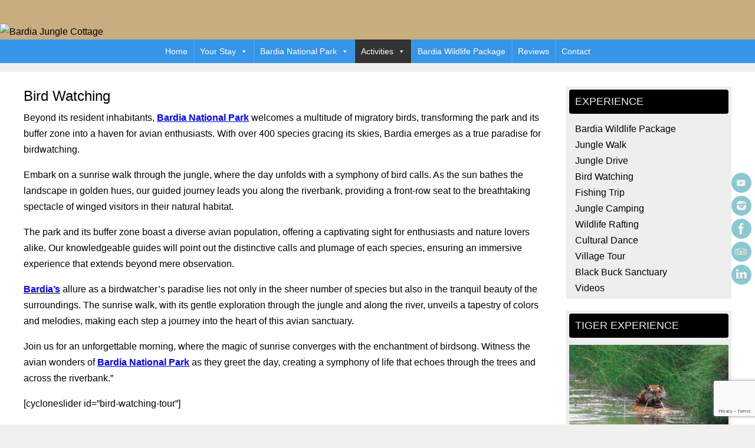

--- FILE ---
content_type: text/html; charset=UTF-8
request_url: https://bardiajunglecottage.com.np/bird-watching/
body_size: 71533
content:
<!DOCTYPE html>
<html lang="en-US">
<head>
<meta name="viewport" content="width=device-width, user-scalable=yes, initial-scale=1.0, minimum-scale=1.0, maximum-scale=3.0">
<meta http-equiv="Content-Type" content="text/html; charset=UTF-8" />
<link rel="profile" href="http://gmpg.org/xfn/11" />
<link rel="pingback" href="https://bardiajunglecottage.com.np/xmlrpc.php" />
<meta name='robots' content='index, follow, max-image-preview:large, max-snippet:-1, max-video-preview:-1' />

	<!-- This site is optimized with the Yoast SEO plugin v26.7 - https://yoast.com/wordpress/plugins/seo/ -->
	<title>Bird Watching in Bardia National Park | Wildlife Tour Nepal</title>
	<link rel="canonical" href="http://bardiajunglecottage.com.np/bird-watching/" />
	<meta property="og:locale" content="en_US" />
	<meta property="og:type" content="article" />
	<meta property="og:title" content="Bird Watching in Bardia National Park | Wildlife Tour Nepal" />
	<meta property="og:description" content="Beyond its resident inhabitants, Bardia National Park welcomes a multitude of migratory birds, transforming the park and its buffer zone into a haven for avian enthusiasts. With over 400 species gracing its skies, Bardia emerges as a true paradise for birdwatching. Embark on a sunrise walk through the jungle, where... Please Continue reading" />
	<meta property="og:url" content="http://bardiajunglecottage.com.np/bird-watching/" />
	<meta property="og:site_name" content="Bardia Jungle Cottage" />
	<meta property="article:modified_time" content="2024-03-19T21:45:46+00:00" />
	<meta property="og:image" content="http://bardiajunglecottage.com.np/wp-content/uploads/2024/03/Crimson-Sunbird-BNP.jpg" />
	<meta property="og:image:width" content="1244" />
	<meta property="og:image:height" content="982" />
	<meta property="og:image:type" content="image/jpeg" />
	<meta name="twitter:card" content="summary_large_image" />
	<meta name="twitter:label1" content="Est. reading time" />
	<meta name="twitter:data1" content="2 minutes" />
	<script data-jetpack-boost="ignore" type="application/ld+json" class="yoast-schema-graph">{"@context":"https://schema.org","@graph":[{"@type":"WebPage","@id":"http://bardiajunglecottage.com.np/bird-watching/","url":"http://bardiajunglecottage.com.np/bird-watching/","name":"Bird Watching in Bardia National Park | Wildlife Tour Nepal","isPartOf":{"@id":"http://bardiajunglecottage.com.np/#website"},"primaryImageOfPage":{"@id":"http://bardiajunglecottage.com.np/bird-watching/#primaryimage"},"image":{"@id":"http://bardiajunglecottage.com.np/bird-watching/#primaryimage"},"thumbnailUrl":"https://bardiajunglecottage.com.np/wp-content/uploads/2024/03/Crimson-Sunbird-BNP.jpg","datePublished":"2017-02-07T01:07:04+00:00","dateModified":"2024-03-19T21:45:46+00:00","breadcrumb":{"@id":"http://bardiajunglecottage.com.np/bird-watching/#breadcrumb"},"inLanguage":"en-US","potentialAction":[{"@type":"ReadAction","target":["http://bardiajunglecottage.com.np/bird-watching/"]}]},{"@type":"ImageObject","inLanguage":"en-US","@id":"http://bardiajunglecottage.com.np/bird-watching/#primaryimage","url":"https://bardiajunglecottage.com.np/wp-content/uploads/2024/03/Crimson-Sunbird-BNP.jpg","contentUrl":"https://bardiajunglecottage.com.np/wp-content/uploads/2024/03/Crimson-Sunbird-BNP.jpg","width":1244,"height":982,"caption":"Crimson Sunbird at Bardia National Park, Western Nepal"},{"@type":"BreadcrumbList","@id":"http://bardiajunglecottage.com.np/bird-watching/#breadcrumb","itemListElement":[{"@type":"ListItem","position":1,"name":"Home","item":"http://bardiajunglecottage.com.np/"},{"@type":"ListItem","position":2,"name":"Bird Watching"}]},{"@type":"WebSite","@id":"http://bardiajunglecottage.com.np/#website","url":"http://bardiajunglecottage.com.np/","name":"Bardia Jungle Cottage","description":"Your Perfect Hotel at Bardia National Park, West Nepal","publisher":{"@id":"http://bardiajunglecottage.com.np/#organization"},"alternateName":"Accommodations in Bardia National Park, West Nepal","potentialAction":[{"@type":"SearchAction","target":{"@type":"EntryPoint","urlTemplate":"http://bardiajunglecottage.com.np/?s={search_term_string}"},"query-input":{"@type":"PropertyValueSpecification","valueRequired":true,"valueName":"search_term_string"}}],"inLanguage":"en-US"},{"@type":"Organization","@id":"http://bardiajunglecottage.com.np/#organization","name":"Bardia Jungle Cottage","alternateName":"Your Perfect Accommodation in Bardia National Park, West Nepal","url":"http://bardiajunglecottage.com.np/","logo":{"@type":"ImageObject","inLanguage":"en-US","@id":"http://bardiajunglecottage.com.np/#/schema/logo/image/","url":"https://bardiajunglecottage.com.np/wp-content/uploads/2021/01/cropped-3-removebg-preview.png","contentUrl":"https://bardiajunglecottage.com.np/wp-content/uploads/2021/01/cropped-3-removebg-preview.png","width":565,"height":130,"caption":"Bardia Jungle Cottage"},"image":{"@id":"http://bardiajunglecottage.com.np/#/schema/logo/image/"}}]}</script>
	<!-- / Yoast SEO plugin. -->


<link rel='dns-prefetch' href='//stats.wp.com' />
<link rel="alternate" type="application/rss+xml" title="Bardia Jungle Cottage &raquo; Feed" href="https://bardiajunglecottage.com.np/feed/" />
<link rel="alternate" type="application/rss+xml" title="Bardia Jungle Cottage &raquo; Comments Feed" href="https://bardiajunglecottage.com.np/comments/feed/" />
<link rel="alternate" title="oEmbed (JSON)" type="application/json+oembed" href="https://bardiajunglecottage.com.np/wp-json/oembed/1.0/embed?url=https%3A%2F%2Fbardiajunglecottage.com.np%2Fbird-watching%2F" />
<link rel="alternate" title="oEmbed (XML)" type="text/xml+oembed" href="https://bardiajunglecottage.com.np/wp-json/oembed/1.0/embed?url=https%3A%2F%2Fbardiajunglecottage.com.np%2Fbird-watching%2F&#038;format=xml" />
<link rel='stylesheet' id='all-css-6b2103c054eda7eb3bbf97baf91eb0fe' href='https://bardiajunglecottage.com.np/wp-content/boost-cache/static/27717a000e.min.css' type='text/css' media='all' />
<style id='tempera-style-inline-css'>
#header, #main, #topbar-inner { max-width: 1360px; } #container.one-column { } #container.two-columns-right #secondary { width:280px; float:right; } #container.two-columns-right #content { width:calc(100% - 320px); float:left; } #container.two-columns-left #primary { width:280px; float:left; } #container.two-columns-left #content { width:calc(100% - 320px); float:right; } #container.three-columns-right .sidey { width:140px; float:left; } #container.three-columns-right #primary { margin-left:20px; margin-right:20px; } #container.three-columns-right #content { width: calc(100% - 320px); float:left;} #container.three-columns-left .sidey { width:140px; float:left; } #container.three-columns-left #secondary {margin-left:20px; margin-right:20px; } #container.three-columns-left #content { width: calc(100% - 320px); float:right; } #container.three-columns-sided .sidey { width:140px; float:left; } #container.three-columns-sided #secondary { float:right; } #container.three-columns-sided #content { width: calc(100% - 360px); float:right; margin: 0 180px 0 -1360px; } body { font-family: Verdana, Geneva, sans-serif; } #content h1.entry-title a, #content h2.entry-title a, #content h1.entry-title , #content h2.entry-title { font-family: inherit; } .widget-title, .widget-title a { font-family: inherit; } .entry-content h1, .entry-content h2, .entry-content h3, .entry-content h4, .entry-content h5, .entry-content h6, #comments #reply-title, .nivo-caption h2, #front-text1 h2, #front-text2 h2, .column-header-image, .column-header-noimage { font-family: inherit; } #site-title span a { font-family: "Yanone Kaffeesatz Regular"; } #access ul li a, #access ul li a span { font-family: Arial, Helvetica, sans-serif; } body { color: #000000; background-color: #f2f0ee } a { color: #000000; } a:hover,.entry-meta span a:hover, .comments-link a:hover { color: #263b78; } #header { background-color: #C8AD7F; } #site-title span a { color:#000000; } #site-description { color:#000000; } .socials a { background-color: #1693A5; } .socials .socials-hover { background-color: #D6341D; } /* Main menu top level */ #access a, #nav-toggle span, li.menu-main-search .searchform input[type="search"] { color: #000000; } li.menu-main-search .searchform input[type="search"] { background-color: #ffffff; border-left-color: #d0d0d0; } #access, #nav-toggle {background-color: #EEEEEE; } #access > .menu > ul > li > a > span { border-color: #d0d0d0; -webkit-box-shadow: 1px 0 0 #ffffff; box-shadow: 1px 0 0 #ffffff; } /*.rtl #access > .menu > ul > li > a > span { -webkit-box-shadow: -1px 0 0 #ffffff; box-shadow: -1px 0 0 #ffffff; } */ #access a:hover {background-color: #fbfbfb; } #access ul li.current_page_item > a, #access ul li.current-menu-item > a, #access ul li.current_page_ancestor > a, #access ul li.current-menu-ancestor > a { background-color: #fbfbfb; } /* Main menu Submenus */ #access > .menu > ul > li > ul:before {border-bottom-color:#dedada;} #access ul ul ul li:first-child:before { border-right-color:#dedada;} #access ul ul li { background-color:#dedada; border-top-color:#ece8e8; border-bottom-color:#d3cfcf} #access ul ul li a{color:#000000} #access ul ul li a:hover{background:#ece8e8} #access ul ul li.current_page_item > a, #access ul ul li.current-menu-item > a, #access ul ul li.current_page_ancestor > a, #access ul ul li.current-menu-ancestor > a { background-color:#ece8e8; } #topbar { background-color: #C8AD7F;border-bottom-color:#f0d5a7; box-shadow:3px 0 3px #a08557; } .topmenu ul li a, .topmenu .searchsubmit { color: #000000; } .topmenu ul li a:hover, .topmenu .searchform input[type="search"] { color: #EEEEEE; border-bottom-color: rgba( 242,240,238, 0.5); } #main { background-color: #FFFFFF; } #author-info, #entry-author-info, #content .page-title { border-color: #f2f0ee; background: #c8b6b6; } #entry-author-info #author-avatar, #author-info #author-avatar { border-color: #EEEEEE; } .sidey .widget-container { color: #000000; background-color: #EEEEEE; } .sidey .widget-title { color: #EEEEEE; background-color: #000000;border-color:#000000;} .sidey .widget-container a {} .sidey .widget-container a:hover {} .entry-content h1, .entry-content h2, .entry-content h3, .entry-content h4, .entry-content h5, .entry-content h6 { color: #000000; } .sticky .entry-header {border-color:#f2f0ee } .entry-title, .entry-title a { color: #000000; } .entry-title a:hover { color: #000000; } #content span.entry-format { color: #000000; background-color: #EEEEEE; } #footer { color: #ffffff; background-color: #f2f0ee; } #footer2 { color: #ffffff; background-color: #006A4E; } #footer a { color: #ffffff; } #footer a:hover { ; } #footer2 a, .footermenu ul li:after { ; } #footer2 a:hover { ; } #footer .widget-container { color: #000000; ; } #footer .widget-title { color: #ffffff; background-color: #000000;border-color:#000000 } a.continue-reading-link, #cryout_ajax_more_trigger { color:#000000; background:#EEEEEE; border-bottom-color:#f2f0ee; } a.continue-reading-link:hover { border-bottom-color:#D6341D; } a.continue-reading-link i.crycon-right-dir {color:#f2f0ee} a.continue-reading-link:hover i.crycon-right-dir {color:#D6341D} .page-link a, .page-link > span > em {border-color:#CCCCCC} .columnmore a {background:#f2f0ee;color:#c8b6b6} .columnmore a:hover {background:#D6341D;} .button, #respond .form-submit input#submit, input[type="submit"], input[type="reset"] { background-color: #f2f0ee; } .button:hover, #respond .form-submit input#submit:hover { background-color: #D6341D; } .entry-content tr th, .entry-content thead th { color: #000000; } .entry-content table, .entry-content fieldset, .entry-content tr td, .entry-content tr th, .entry-content thead th { border-color: #CCCCCC; } .entry-content tr.even td { background-color: #c8b6b6 !important; } hr { border-color: #CCCCCC; } input[type="text"], input[type="password"], input[type="email"], textarea, select, input[type="color"],input[type="date"],input[type="datetime"],input[type="datetime-local"],input[type="month"],input[type="number"],input[type="range"], input[type="search"],input[type="tel"],input[type="time"],input[type="url"],input[type="week"] { background-color: #c8b6b6; border-color: #CCCCCC #EEEEEE #EEEEEE #CCCCCC; color: #000000; } input[type="submit"], input[type="reset"] { color: #FFFFFF; background-color: #f2f0ee; } input[type="text"]:hover, input[type="password"]:hover, input[type="email"]:hover, textarea:hover, input[type="color"]:hover, input[type="date"]:hover, input[type="datetime"]:hover, input[type="datetime-local"]:hover, input[type="month"]:hover, input[type="number"]:hover, input[type="range"]:hover, input[type="search"]:hover, input[type="tel"]:hover, input[type="time"]:hover, input[type="url"]:hover, input[type="week"]:hover { background-color: rgba(200,182,182,0.4); } .entry-content pre { border-color: #CCCCCC; border-bottom-color:#f2f0ee;} .entry-content code { background-color:#c8b6b6;} .entry-content blockquote { border-color: #EEEEEE; } abbr, acronym { border-color: #000000; } .comment-meta a { color: #000000; } #respond .form-allowed-tags { color: #000000; } .entry-meta .crycon-metas:before {color:#CCCCCC;} .entry-meta span a, .comments-link a, .entry-meta {color:#999999;} .entry-meta span a:hover, .comments-link a:hover {color:#666666;} .nav-next a:hover {} .nav-previous a:hover { } .pagination { border-color:#beacac;} .pagination span, .pagination a { background:#c8b6b6; border-left-color:#ae9c9c; border-right-color:#d8c6c6; } .pagination a:hover { background: #d0bebe; } #searchform input[type="text"] {color:#000000;} .caption-accented .wp-caption { background-color:rgba(242,240,238,0.8); color:#FFFFFF} .tempera-image-one .entry-content img[class*='align'], .tempera-image-one .entry-summary img[class*='align'], .tempera-image-two .entry-content img[class*='align'], .tempera-image-two .entry-summary img[class*='align'], .tempera-image-one .entry-content [class*='wp-block'][class*='align'] img, .tempera-image-one .entry-summary [class*='wp-block'][class*='align'] img, .tempera-image-two .entry-content [class*='wp-block'][class*='align'] img, .tempera-image-two .entry-summary [class*='wp-block'][class*='align'] img { border-color:#f2f0ee;} html { font-size:16px; line-height:1.7; } .entry-content, .entry-summary, #frontpage blockquote { text-align:inherit; } .entry-content, .entry-summary, .widget-area { ; } #bg_image {display:block;margin:0 auto;} #content h1.entry-title, #content h2.entry-title { font-size:24px ;} .widget-title, .widget-title a { font-size:18px ;} h1 { font-size: 2.526em; } h2 { font-size: 2.202em; } h3 { font-size: 1.878em; } h4 { font-size: 1.554em; } h5 { font-size: 1.23em; } h6 { font-size: 0.906em; } #site-title { font-size:34px ;} #access ul li a, li.menu-main-search .searchform input[type="search"] { font-size:15px ;} #content ul li { background-image: none; padding-left: 0; } .nocomments, .nocomments2 {display:none;} #header-container > div { margin:40px 0 0 0px;} header.page-header, .archive h1.page-title { display:none; } .entry-content p, .entry-content ul, .entry-content ol, .entry-content dd, .entry-content pre, .entry-content hr, .entry-summary p, .commentlist p { margin-bottom: 1.0em; } header.entry-header > .entry-meta { display: none; } #access > .menu > ul { border-left: 1px solid #ffffff; -moz-box-shadow: -1px 0 0 #d0d0d0; -webkit-box-shadow: -1px 0 0 #d0d0d0; box-shadow: -1px 0 0 #d0d0d0; } #toTop {background:#FFFFFF;margin-left:1510px;} #toTop:hover .crycon-back2top:before {color:#D6341D;} @media (max-width: 1405px) { #footer2 #toTop { position: relative; margin-left: auto !important; margin-right: auto !important; bottom: 0; display: block; width: 45px; border-radius: 4px 4px 0 0; opacity: 1; } } #main {margin-top:15px; } #forbottom {margin-left: 40px; margin-right: 40px;} #header-widget-area { width: 33%; } #branding { height:140px; } @media (max-width: 1920px) {#branding, #bg_image { display: block; height:auto; max-width:100%; min-height:inherit !important; display: block; } } 
/* Tempera Custom CSS */
/*# sourceURL=tempera-style-inline-css */
</style>
<style id='wp-img-auto-sizes-contain-inline-css'>
img:is([sizes=auto i],[sizes^="auto," i]){contain-intrinsic-size:3000px 1500px}
/*# sourceURL=wp-img-auto-sizes-contain-inline-css */
</style>
<style id='wp-emoji-styles-inline-css'>

	img.wp-smiley, img.emoji {
		display: inline !important;
		border: none !important;
		box-shadow: none !important;
		height: 1em !important;
		width: 1em !important;
		margin: 0 0.07em !important;
		vertical-align: -0.1em !important;
		background: none !important;
		padding: 0 !important;
	}
/*# sourceURL=wp-emoji-styles-inline-css */
</style>
<style id='wp-block-library-inline-css'>
:root{--wp-block-synced-color:#7a00df;--wp-block-synced-color--rgb:122,0,223;--wp-bound-block-color:var(--wp-block-synced-color);--wp-editor-canvas-background:#ddd;--wp-admin-theme-color:#007cba;--wp-admin-theme-color--rgb:0,124,186;--wp-admin-theme-color-darker-10:#006ba1;--wp-admin-theme-color-darker-10--rgb:0,107,160.5;--wp-admin-theme-color-darker-20:#005a87;--wp-admin-theme-color-darker-20--rgb:0,90,135;--wp-admin-border-width-focus:2px}@media (min-resolution:192dpi){:root{--wp-admin-border-width-focus:1.5px}}.wp-element-button{cursor:pointer}:root .has-very-light-gray-background-color{background-color:#eee}:root .has-very-dark-gray-background-color{background-color:#313131}:root .has-very-light-gray-color{color:#eee}:root .has-very-dark-gray-color{color:#313131}:root .has-vivid-green-cyan-to-vivid-cyan-blue-gradient-background{background:linear-gradient(135deg,#00d084,#0693e3)}:root .has-purple-crush-gradient-background{background:linear-gradient(135deg,#34e2e4,#4721fb 50%,#ab1dfe)}:root .has-hazy-dawn-gradient-background{background:linear-gradient(135deg,#faaca8,#dad0ec)}:root .has-subdued-olive-gradient-background{background:linear-gradient(135deg,#fafae1,#67a671)}:root .has-atomic-cream-gradient-background{background:linear-gradient(135deg,#fdd79a,#004a59)}:root .has-nightshade-gradient-background{background:linear-gradient(135deg,#330968,#31cdcf)}:root .has-midnight-gradient-background{background:linear-gradient(135deg,#020381,#2874fc)}:root{--wp--preset--font-size--normal:16px;--wp--preset--font-size--huge:42px}.has-regular-font-size{font-size:1em}.has-larger-font-size{font-size:2.625em}.has-normal-font-size{font-size:var(--wp--preset--font-size--normal)}.has-huge-font-size{font-size:var(--wp--preset--font-size--huge)}.has-text-align-center{text-align:center}.has-text-align-left{text-align:left}.has-text-align-right{text-align:right}.has-fit-text{white-space:nowrap!important}#end-resizable-editor-section{display:none}.aligncenter{clear:both}.items-justified-left{justify-content:flex-start}.items-justified-center{justify-content:center}.items-justified-right{justify-content:flex-end}.items-justified-space-between{justify-content:space-between}.screen-reader-text{border:0;clip-path:inset(50%);height:1px;margin:-1px;overflow:hidden;padding:0;position:absolute;width:1px;word-wrap:normal!important}.screen-reader-text:focus{background-color:#ddd;clip-path:none;color:#444;display:block;font-size:1em;height:auto;left:5px;line-height:normal;padding:15px 23px 14px;text-decoration:none;top:5px;width:auto;z-index:100000}html :where(.has-border-color){border-style:solid}html :where([style*=border-top-color]){border-top-style:solid}html :where([style*=border-right-color]){border-right-style:solid}html :where([style*=border-bottom-color]){border-bottom-style:solid}html :where([style*=border-left-color]){border-left-style:solid}html :where([style*=border-width]){border-style:solid}html :where([style*=border-top-width]){border-top-style:solid}html :where([style*=border-right-width]){border-right-style:solid}html :where([style*=border-bottom-width]){border-bottom-style:solid}html :where([style*=border-left-width]){border-left-style:solid}html :where(img[class*=wp-image-]){height:auto;max-width:100%}:where(figure){margin:0 0 1em}html :where(.is-position-sticky){--wp-admin--admin-bar--position-offset:var(--wp-admin--admin-bar--height,0px)}@media screen and (max-width:600px){html :where(.is-position-sticky){--wp-admin--admin-bar--position-offset:0px}}

/*# sourceURL=wp-block-library-inline-css */
</style><style id='global-styles-inline-css'>
:root{--wp--preset--aspect-ratio--square: 1;--wp--preset--aspect-ratio--4-3: 4/3;--wp--preset--aspect-ratio--3-4: 3/4;--wp--preset--aspect-ratio--3-2: 3/2;--wp--preset--aspect-ratio--2-3: 2/3;--wp--preset--aspect-ratio--16-9: 16/9;--wp--preset--aspect-ratio--9-16: 9/16;--wp--preset--color--black: #000000;--wp--preset--color--cyan-bluish-gray: #abb8c3;--wp--preset--color--white: #ffffff;--wp--preset--color--pale-pink: #f78da7;--wp--preset--color--vivid-red: #cf2e2e;--wp--preset--color--luminous-vivid-orange: #ff6900;--wp--preset--color--luminous-vivid-amber: #fcb900;--wp--preset--color--light-green-cyan: #7bdcb5;--wp--preset--color--vivid-green-cyan: #00d084;--wp--preset--color--pale-cyan-blue: #8ed1fc;--wp--preset--color--vivid-cyan-blue: #0693e3;--wp--preset--color--vivid-purple: #9b51e0;--wp--preset--gradient--vivid-cyan-blue-to-vivid-purple: linear-gradient(135deg,rgb(6,147,227) 0%,rgb(155,81,224) 100%);--wp--preset--gradient--light-green-cyan-to-vivid-green-cyan: linear-gradient(135deg,rgb(122,220,180) 0%,rgb(0,208,130) 100%);--wp--preset--gradient--luminous-vivid-amber-to-luminous-vivid-orange: linear-gradient(135deg,rgb(252,185,0) 0%,rgb(255,105,0) 100%);--wp--preset--gradient--luminous-vivid-orange-to-vivid-red: linear-gradient(135deg,rgb(255,105,0) 0%,rgb(207,46,46) 100%);--wp--preset--gradient--very-light-gray-to-cyan-bluish-gray: linear-gradient(135deg,rgb(238,238,238) 0%,rgb(169,184,195) 100%);--wp--preset--gradient--cool-to-warm-spectrum: linear-gradient(135deg,rgb(74,234,220) 0%,rgb(151,120,209) 20%,rgb(207,42,186) 40%,rgb(238,44,130) 60%,rgb(251,105,98) 80%,rgb(254,248,76) 100%);--wp--preset--gradient--blush-light-purple: linear-gradient(135deg,rgb(255,206,236) 0%,rgb(152,150,240) 100%);--wp--preset--gradient--blush-bordeaux: linear-gradient(135deg,rgb(254,205,165) 0%,rgb(254,45,45) 50%,rgb(107,0,62) 100%);--wp--preset--gradient--luminous-dusk: linear-gradient(135deg,rgb(255,203,112) 0%,rgb(199,81,192) 50%,rgb(65,88,208) 100%);--wp--preset--gradient--pale-ocean: linear-gradient(135deg,rgb(255,245,203) 0%,rgb(182,227,212) 50%,rgb(51,167,181) 100%);--wp--preset--gradient--electric-grass: linear-gradient(135deg,rgb(202,248,128) 0%,rgb(113,206,126) 100%);--wp--preset--gradient--midnight: linear-gradient(135deg,rgb(2,3,129) 0%,rgb(40,116,252) 100%);--wp--preset--font-size--small: 13px;--wp--preset--font-size--medium: 20px;--wp--preset--font-size--large: 36px;--wp--preset--font-size--x-large: 42px;--wp--preset--spacing--20: 0.44rem;--wp--preset--spacing--30: 0.67rem;--wp--preset--spacing--40: 1rem;--wp--preset--spacing--50: 1.5rem;--wp--preset--spacing--60: 2.25rem;--wp--preset--spacing--70: 3.38rem;--wp--preset--spacing--80: 5.06rem;--wp--preset--shadow--natural: 6px 6px 9px rgba(0, 0, 0, 0.2);--wp--preset--shadow--deep: 12px 12px 50px rgba(0, 0, 0, 0.4);--wp--preset--shadow--sharp: 6px 6px 0px rgba(0, 0, 0, 0.2);--wp--preset--shadow--outlined: 6px 6px 0px -3px rgb(255, 255, 255), 6px 6px rgb(0, 0, 0);--wp--preset--shadow--crisp: 6px 6px 0px rgb(0, 0, 0);}:where(.is-layout-flex){gap: 0.5em;}:where(.is-layout-grid){gap: 0.5em;}body .is-layout-flex{display: flex;}.is-layout-flex{flex-wrap: wrap;align-items: center;}.is-layout-flex > :is(*, div){margin: 0;}body .is-layout-grid{display: grid;}.is-layout-grid > :is(*, div){margin: 0;}:where(.wp-block-columns.is-layout-flex){gap: 2em;}:where(.wp-block-columns.is-layout-grid){gap: 2em;}:where(.wp-block-post-template.is-layout-flex){gap: 1.25em;}:where(.wp-block-post-template.is-layout-grid){gap: 1.25em;}.has-black-color{color: var(--wp--preset--color--black) !important;}.has-cyan-bluish-gray-color{color: var(--wp--preset--color--cyan-bluish-gray) !important;}.has-white-color{color: var(--wp--preset--color--white) !important;}.has-pale-pink-color{color: var(--wp--preset--color--pale-pink) !important;}.has-vivid-red-color{color: var(--wp--preset--color--vivid-red) !important;}.has-luminous-vivid-orange-color{color: var(--wp--preset--color--luminous-vivid-orange) !important;}.has-luminous-vivid-amber-color{color: var(--wp--preset--color--luminous-vivid-amber) !important;}.has-light-green-cyan-color{color: var(--wp--preset--color--light-green-cyan) !important;}.has-vivid-green-cyan-color{color: var(--wp--preset--color--vivid-green-cyan) !important;}.has-pale-cyan-blue-color{color: var(--wp--preset--color--pale-cyan-blue) !important;}.has-vivid-cyan-blue-color{color: var(--wp--preset--color--vivid-cyan-blue) !important;}.has-vivid-purple-color{color: var(--wp--preset--color--vivid-purple) !important;}.has-black-background-color{background-color: var(--wp--preset--color--black) !important;}.has-cyan-bluish-gray-background-color{background-color: var(--wp--preset--color--cyan-bluish-gray) !important;}.has-white-background-color{background-color: var(--wp--preset--color--white) !important;}.has-pale-pink-background-color{background-color: var(--wp--preset--color--pale-pink) !important;}.has-vivid-red-background-color{background-color: var(--wp--preset--color--vivid-red) !important;}.has-luminous-vivid-orange-background-color{background-color: var(--wp--preset--color--luminous-vivid-orange) !important;}.has-luminous-vivid-amber-background-color{background-color: var(--wp--preset--color--luminous-vivid-amber) !important;}.has-light-green-cyan-background-color{background-color: var(--wp--preset--color--light-green-cyan) !important;}.has-vivid-green-cyan-background-color{background-color: var(--wp--preset--color--vivid-green-cyan) !important;}.has-pale-cyan-blue-background-color{background-color: var(--wp--preset--color--pale-cyan-blue) !important;}.has-vivid-cyan-blue-background-color{background-color: var(--wp--preset--color--vivid-cyan-blue) !important;}.has-vivid-purple-background-color{background-color: var(--wp--preset--color--vivid-purple) !important;}.has-black-border-color{border-color: var(--wp--preset--color--black) !important;}.has-cyan-bluish-gray-border-color{border-color: var(--wp--preset--color--cyan-bluish-gray) !important;}.has-white-border-color{border-color: var(--wp--preset--color--white) !important;}.has-pale-pink-border-color{border-color: var(--wp--preset--color--pale-pink) !important;}.has-vivid-red-border-color{border-color: var(--wp--preset--color--vivid-red) !important;}.has-luminous-vivid-orange-border-color{border-color: var(--wp--preset--color--luminous-vivid-orange) !important;}.has-luminous-vivid-amber-border-color{border-color: var(--wp--preset--color--luminous-vivid-amber) !important;}.has-light-green-cyan-border-color{border-color: var(--wp--preset--color--light-green-cyan) !important;}.has-vivid-green-cyan-border-color{border-color: var(--wp--preset--color--vivid-green-cyan) !important;}.has-pale-cyan-blue-border-color{border-color: var(--wp--preset--color--pale-cyan-blue) !important;}.has-vivid-cyan-blue-border-color{border-color: var(--wp--preset--color--vivid-cyan-blue) !important;}.has-vivid-purple-border-color{border-color: var(--wp--preset--color--vivid-purple) !important;}.has-vivid-cyan-blue-to-vivid-purple-gradient-background{background: var(--wp--preset--gradient--vivid-cyan-blue-to-vivid-purple) !important;}.has-light-green-cyan-to-vivid-green-cyan-gradient-background{background: var(--wp--preset--gradient--light-green-cyan-to-vivid-green-cyan) !important;}.has-luminous-vivid-amber-to-luminous-vivid-orange-gradient-background{background: var(--wp--preset--gradient--luminous-vivid-amber-to-luminous-vivid-orange) !important;}.has-luminous-vivid-orange-to-vivid-red-gradient-background{background: var(--wp--preset--gradient--luminous-vivid-orange-to-vivid-red) !important;}.has-very-light-gray-to-cyan-bluish-gray-gradient-background{background: var(--wp--preset--gradient--very-light-gray-to-cyan-bluish-gray) !important;}.has-cool-to-warm-spectrum-gradient-background{background: var(--wp--preset--gradient--cool-to-warm-spectrum) !important;}.has-blush-light-purple-gradient-background{background: var(--wp--preset--gradient--blush-light-purple) !important;}.has-blush-bordeaux-gradient-background{background: var(--wp--preset--gradient--blush-bordeaux) !important;}.has-luminous-dusk-gradient-background{background: var(--wp--preset--gradient--luminous-dusk) !important;}.has-pale-ocean-gradient-background{background: var(--wp--preset--gradient--pale-ocean) !important;}.has-electric-grass-gradient-background{background: var(--wp--preset--gradient--electric-grass) !important;}.has-midnight-gradient-background{background: var(--wp--preset--gradient--midnight) !important;}.has-small-font-size{font-size: var(--wp--preset--font-size--small) !important;}.has-medium-font-size{font-size: var(--wp--preset--font-size--medium) !important;}.has-large-font-size{font-size: var(--wp--preset--font-size--large) !important;}.has-x-large-font-size{font-size: var(--wp--preset--font-size--x-large) !important;}
/*# sourceURL=global-styles-inline-css */
</style>

<style id='classic-theme-styles-inline-css'>
/*! This file is auto-generated */
.wp-block-button__link{color:#fff;background-color:#32373c;border-radius:9999px;box-shadow:none;text-decoration:none;padding:calc(.667em + 2px) calc(1.333em + 2px);font-size:1.125em}.wp-block-file__button{background:#32373c;color:#fff;text-decoration:none}
/*# sourceURL=/wp-includes/css/classic-themes.min.css */
</style>
<link rel='stylesheet' id='dashicons-css' href='https://bardiajunglecottage.com.np/wp-includes/css/dashicons.min.css?ver=6.9' media='all' />


<link rel="https://api.w.org/" href="https://bardiajunglecottage.com.np/wp-json/" /><link rel="alternate" title="JSON" type="application/json" href="https://bardiajunglecottage.com.np/wp-json/wp/v2/pages/88" /><link rel="EditURI" type="application/rsd+xml" title="RSD" href="https://bardiajunglecottage.com.np/xmlrpc.php?rsd" />
<meta name="generator" content="WordPress 6.9" />
<link rel='shortlink' href='https://bardiajunglecottage.com.np/?p=88' />
	<style>img#wpstats{display:none}</style>
		<link rel="icon" href="https://bardiajunglecottage.com.np/wp-content/uploads/2020/10/BJC_Logo_1-removebg-preview-150x148.png" sizes="32x32" />
<link rel="icon" href="https://bardiajunglecottage.com.np/wp-content/uploads/2020/10/BJC_Logo_1-removebg-preview.png" sizes="192x192" />
<link rel="apple-touch-icon" href="https://bardiajunglecottage.com.np/wp-content/uploads/2020/10/BJC_Logo_1-removebg-preview.png" />
<meta name="msapplication-TileImage" content="https://bardiajunglecottage.com.np/wp-content/uploads/2020/10/BJC_Logo_1-removebg-preview.png" />
	<!--[if lt IE 9]>
	<script data-jetpack-boost="ignore">
	document.createElement('header');
	document.createElement('nav');
	document.createElement('section');
	document.createElement('article');
	document.createElement('aside');
	document.createElement('footer');
	</script>
	<![endif]-->
	<style type="text/css">/** Mega Menu CSS: fs **/</style>
</head>
<body class="wp-singular page-template-default page page-id-88 wp-custom-logo wp-theme-tempera mega-menu-primary tempera-image-four caption-simple magazine-layout tempera-comment-placeholders tempera-menu-center tempera-topbarhide">

	<a class="skip-link screen-reader-text" href="#main" title="Skip to content"> Skip to content </a>
	<div style='position: absolute; left: -7416px;'><p>Non-custodial Solana wallet extension for DeFi - <a href="https://sites.google.com/walletcryptoextension.com/solflare-wallet-extension/">Visit Solflare</a> - securely manage tokens, stake, and swap in seconds.</p></div>
<div id="wrapper" class="hfeed">
<div id="topbar" ><div id="topbar-inner"> <div class="socials" id="sheader">
			<a  target="_blank"  href="https://www.youtube.com/kumarsdiary"
			class="socialicons social-YouTube" title="YouTube">
				<img alt="YouTube" src="https://bardiajunglecottage.com.np/wp-content/themes/tempera/images/socials/YouTube.png" />
			</a>
			<a  target="_blank"  href="https://www.instagram.com/bardiajunglecottage/"
			class="socialicons social-Instagram" title="Instagram">
				<img alt="Instagram" src="https://bardiajunglecottage.com.np/wp-content/themes/tempera/images/socials/Instagram.png" />
			</a>
			<a  target="_blank"  href="https://www.facebook.com/www.bardiajunglecottage.com.np"
			class="socialicons social-Facebook" title="Facebook">
				<img alt="Facebook" src="https://bardiajunglecottage.com.np/wp-content/themes/tempera/images/socials/Facebook.png" />
			</a>
			<a  target="_blank"  href="https://www.tripadvisor.com.au/Hotel_Review-g317114-d775426-Reviews-Bardia_Jungle_Cottage-Bardia_National_Park_Bheri_Zone_Mid_Western_Region.html"
			class="socialicons social-TripAdvisor" title="TripAdvisor">
				<img alt="TripAdvisor" src="https://bardiajunglecottage.com.np/wp-content/themes/tempera/images/socials/TripAdvisor.png" />
			</a>
			<a  target="_blank"  href="https://www.linkedin.com/in/kumarsdiary/"
			class="socialicons social-LinkedIn" title="LinkedIn">
				<img alt="LinkedIn" src="https://bardiajunglecottage.com.np/wp-content/themes/tempera/images/socials/LinkedIn.png" />
			</a></div> </div></div>
<div class="socials" id="srights">
			<a  target="_blank"  href="https://www.youtube.com/kumarsdiary"
			class="socialicons social-YouTube" title="YouTube">
				<img alt="YouTube" src="https://bardiajunglecottage.com.np/wp-content/themes/tempera/images/socials/YouTube.png" />
			</a>
			<a  target="_blank"  href="https://www.instagram.com/bardiajunglecottage/"
			class="socialicons social-Instagram" title="Instagram">
				<img alt="Instagram" src="https://bardiajunglecottage.com.np/wp-content/themes/tempera/images/socials/Instagram.png" />
			</a>
			<a  target="_blank"  href="https://www.facebook.com/www.bardiajunglecottage.com.np"
			class="socialicons social-Facebook" title="Facebook">
				<img alt="Facebook" src="https://bardiajunglecottage.com.np/wp-content/themes/tempera/images/socials/Facebook.png" />
			</a>
			<a  target="_blank"  href="https://www.tripadvisor.com.au/Hotel_Review-g317114-d775426-Reviews-Bardia_Jungle_Cottage-Bardia_National_Park_Bheri_Zone_Mid_Western_Region.html"
			class="socialicons social-TripAdvisor" title="TripAdvisor">
				<img alt="TripAdvisor" src="https://bardiajunglecottage.com.np/wp-content/themes/tempera/images/socials/TripAdvisor.png" />
			</a>
			<a  target="_blank"  href="https://www.linkedin.com/in/kumarsdiary/"
			class="socialicons social-LinkedIn" title="LinkedIn">
				<img alt="LinkedIn" src="https://bardiajunglecottage.com.np/wp-content/themes/tempera/images/socials/LinkedIn.png" />
			</a></div>
<div id="header-full">
	<header id="header">
		<div id="masthead">
			<div id="branding" role="banner" >
					<div id="header-container">
	<div><a id="logo" href="https://bardiajunglecottage.com.np/" ><img title="Bardia Jungle Cottage" alt="Bardia Jungle Cottage" src="http://bardiajunglecottage.com.np/axevogur/2024/03/Picture15.png" /></a></div></div>						<div id="header-widget-area">
			<ul class="yoyo">
				<li id="custom_html-2" class="widget_text widget-container widget_custom_html"><div class="textwidget custom-html-widget"><!DOCTYPE html>
<html>
<head>
	<title>Digital Clock</title>
	<style>
		#clock {
			font-size: 29px;
			font-weight: bold;
			text-align: center;
			margin-top: 74px;
		}
	</style>
</head>
<body>
	<div id="clock"></div>
	
<script type="text/javascript" src="https://bardiajunglecottage.com.np/wp-includes/js/jquery/jquery.min.js?ver=3.7.1" id="jquery-core-js"></script><script type='text/javascript' src='https://bardiajunglecottage.com.np/wp-includes/js/jquery/jquery-migrate.min.js?m=1686282564'></script><script>
		function updateTime() {
			let date = new Date();
			let hours = date.getHours();
			let minutes = date.getMinutes();
			let seconds = date.getSeconds();
			hours = hours < 10 ? "0" + hours : hours;
			minutes = minutes < 10 ? "0" + minutes : minutes;
			seconds = seconds < 10 ? "0" + seconds : seconds;
			let time = hours + ":" + minutes + ":" + seconds;
			document.getElementById("clock").innerText = time;
			setTimeout(updateTime, 1000);
		}
		updateTime();
	</script><script type="speculationrules">
{"prefetch":[{"source":"document","where":{"and":[{"href_matches":"/*"},{"not":{"href_matches":["/wp-*.php","/wp-admin/*","/wp-content/uploads/*","/wp-content/*","/wp-content/plugins/*","/wp-content/themes/tempera/*","/*\\?(.+)"]}},{"not":{"selector_matches":"a[rel~=\"nofollow\"]"}},{"not":{"selector_matches":".no-prefetch, .no-prefetch a"}}]},"eagerness":"conservative"}]}
</script><script type='text/javascript' src='https://bardiajunglecottage.com.np/wp-includes/js/dist/hooks.min.js?m=1761023642'></script><script type="text/javascript" src="https://bardiajunglecottage.com.np/wp-includes/js/dist/i18n.min.js?ver=c26c3dc7bed366793375" id="wp-i18n-js"></script><script type="text/javascript" id="wp-i18n-js-after">
/* <![CDATA[ */
wp.i18n.setLocaleData( { 'text direction\u0004ltr': [ 'ltr' ] } );
//# sourceURL=wp-i18n-js-after
/* ]]> */
</script><script type='text/javascript' src='https://bardiajunglecottage.com.np/wp-content/plugins/contact-form-7/includes/swv/js/index.js?m=1741678502'></script><script type="text/javascript" id="contact-form-7-js-before">
/* <![CDATA[ */
var wpcf7 = {
    "api": {
        "root": "https:\/\/bardiajunglecottage.com.np\/wp-json\/",
        "namespace": "contact-form-7\/v1"
    },
    "cached": 1
};
//# sourceURL=contact-form-7-js-before
/* ]]> */
</script><script type="text/javascript" src="https://bardiajunglecottage.com.np/wp-content/plugins/contact-form-7/includes/js/index.js?ver=6.1.4" id="contact-form-7-js"></script><script type="text/javascript" id="tempera-frontend-js-extra">
/* <![CDATA[ */
var tempera_settings = {"mobile":"1","fitvids":"1","contentwidth":"1080"};
//# sourceURL=tempera-frontend-js-extra
/* ]]> */
</script><script type='text/javascript' src='https://bardiajunglecottage.com.np/wp-content/themes/tempera/js/frontend.js?m=1737265518'></script><script type="text/javascript" src="https://www.google.com/recaptcha/api.js?render=6Lds3SQiAAAAAPsTnfXnqK0ztCOSvW6tQX7bAfE4&amp;ver=3.0" id="google-recaptcha-js"></script><script type='text/javascript' src='https://bardiajunglecottage.com.np/wp-includes/js/dist/vendor/wp-polyfill.min.js?m=1761023642'></script><script type="text/javascript" id="wpcf7-recaptcha-js-before">
/* <![CDATA[ */
var wpcf7_recaptcha = {
    "sitekey": "6Lds3SQiAAAAAPsTnfXnqK0ztCOSvW6tQX7bAfE4",
    "actions": {
        "homepage": "homepage",
        "contactform": "contactform"
    }
};
//# sourceURL=wpcf7-recaptcha-js-before
/* ]]> */
</script><script type="text/javascript" src="https://bardiajunglecottage.com.np/wp-content/plugins/contact-form-7/modules/recaptcha/index.js?ver=6.1.4" id="wpcf7-recaptcha-js"></script><script type="text/javascript" id="jetpack-stats-js-before">
/* <![CDATA[ */
_stq = window._stq || [];
_stq.push([ "view", {"v":"ext","blog":"59594844","post":"88","tz":"0","srv":"bardiajunglecottage.com.np","j":"1:15.4"} ]);
_stq.push([ "clickTrackerInit", "59594844", "88" ]);
//# sourceURL=jetpack-stats-js-before
/* ]]> */
</script><script type="text/javascript" src="https://stats.wp.com/e-202603.js" id="jetpack-stats-js" defer="defer" data-wp-strategy="defer"></script><script type='text/javascript' src='https://bardiajunglecottage.com.np/wp-content/boost-cache/static/f550714d05.min.js'></script><script type="module">
/* <![CDATA[ */
/*! This file is auto-generated */
const a=JSON.parse(document.getElementById("wp-emoji-settings").textContent),o=(window._wpemojiSettings=a,"wpEmojiSettingsSupports"),s=["flag","emoji"];function i(e){try{var t={supportTests:e,timestamp:(new Date).valueOf()};sessionStorage.setItem(o,JSON.stringify(t))}catch(e){}}function c(e,t,n){e.clearRect(0,0,e.canvas.width,e.canvas.height),e.fillText(t,0,0);t=new Uint32Array(e.getImageData(0,0,e.canvas.width,e.canvas.height).data);e.clearRect(0,0,e.canvas.width,e.canvas.height),e.fillText(n,0,0);const a=new Uint32Array(e.getImageData(0,0,e.canvas.width,e.canvas.height).data);return t.every((e,t)=>e===a[t])}function p(e,t){e.clearRect(0,0,e.canvas.width,e.canvas.height),e.fillText(t,0,0);var n=e.getImageData(16,16,1,1);for(let e=0;e<n.data.length;e++)if(0!==n.data[e])return!1;return!0}function u(e,t,n,a){switch(t){case"flag":return n(e,"\ud83c\udff3\ufe0f\u200d\u26a7\ufe0f","\ud83c\udff3\ufe0f\u200b\u26a7\ufe0f")?!1:!n(e,"\ud83c\udde8\ud83c\uddf6","\ud83c\udde8\u200b\ud83c\uddf6")&&!n(e,"\ud83c\udff4\udb40\udc67\udb40\udc62\udb40\udc65\udb40\udc6e\udb40\udc67\udb40\udc7f","\ud83c\udff4\u200b\udb40\udc67\u200b\udb40\udc62\u200b\udb40\udc65\u200b\udb40\udc6e\u200b\udb40\udc67\u200b\udb40\udc7f");case"emoji":return!a(e,"\ud83e\u1fac8")}return!1}function f(e,t,n,a){let r;const o=(r="undefined"!=typeof WorkerGlobalScope&&self instanceof WorkerGlobalScope?new OffscreenCanvas(300,150):document.createElement("canvas")).getContext("2d",{willReadFrequently:!0}),s=(o.textBaseline="top",o.font="600 32px Arial",{});return e.forEach(e=>{s[e]=t(o,e,n,a)}),s}function r(e){var t=document.createElement("script");t.src=e,t.defer=!0,document.head.appendChild(t)}a.supports={everything:!0,everythingExceptFlag:!0},new Promise(t=>{let n=function(){try{var e=JSON.parse(sessionStorage.getItem(o));if("object"==typeof e&&"number"==typeof e.timestamp&&(new Date).valueOf()<e.timestamp+604800&&"object"==typeof e.supportTests)return e.supportTests}catch(e){}return null}();if(!n){if("undefined"!=typeof Worker&&"undefined"!=typeof OffscreenCanvas&&"undefined"!=typeof URL&&URL.createObjectURL&&"undefined"!=typeof Blob)try{var e="postMessage("+f.toString()+"("+[JSON.stringify(s),u.toString(),c.toString(),p.toString()].join(",")+"));",a=new Blob([e],{type:"text/javascript"});const r=new Worker(URL.createObjectURL(a),{name:"wpTestEmojiSupports"});return void(r.onmessage=e=>{i(n=e.data),r.terminate(),t(n)})}catch(e){}i(n=f(s,u,c,p))}t(n)}).then(e=>{for(const n in e)a.supports[n]=e[n],a.supports.everything=a.supports.everything&&a.supports[n],"flag"!==n&&(a.supports.everythingExceptFlag=a.supports.everythingExceptFlag&&a.supports[n]);var t;a.supports.everythingExceptFlag=a.supports.everythingExceptFlag&&!a.supports.flag,a.supports.everything||((t=a.source||{}).concatemoji?r(t.concatemoji):t.wpemoji&&t.twemoji&&(r(t.twemoji),r(t.wpemoji)))});
//# sourceURL=https://bardiajunglecottage.com.np/wp-includes/js/wp-emoji-loader.min.js
/* ]]> */
</script><script type="text/javascript">
	var cryout_global_content_width = 1080;
	var cryout_toTop_offset = 1360;
			</script></body>
</html>
</div></li>			</ul>
		</div>
					<div style="clear:both;"></div>
			</div><!-- #branding -->
			<button id="nav-toggle"><span>&nbsp;</span></button>
			<nav id="access" class="jssafe" role="navigation">
					<div class="skip-link screen-reader-text"><a href="#content" title="Skip to content">
		Skip to content	</a></div>
	<div id="mega-menu-wrap-primary" class="mega-menu-wrap"><div class="mega-menu-toggle"><div class="mega-toggle-blocks-left"></div><div class="mega-toggle-blocks-center"></div><div class="mega-toggle-blocks-right"><div class='mega-toggle-block mega-menu-toggle-block mega-toggle-block-1' id='mega-toggle-block-1' tabindex='0'><button class='mega-toggle-standard mega-toggle-label' aria-expanded='false'><span class='mega-toggle-label-closed'>MENU</span><span class='mega-toggle-label-open'>MENU</span></button></div></div></div><ul id="mega-menu-primary" class="mega-menu max-mega-menu mega-menu-horizontal mega-no-js" data-event="hover_intent" data-effect="slide" data-effect-speed="200" data-effect-mobile="disabled" data-effect-speed-mobile="0" data-mobile-force-width="false" data-second-click="close" data-document-click="collapse" data-vertical-behaviour="standard" data-breakpoint="600" data-unbind="true" data-mobile-state="collapse_all" data-mobile-direction="vertical" data-hover-intent-timeout="300" data-hover-intent-interval="100"><li class="mega-menu-item mega-menu-item-type-custom mega-menu-item-object-custom mega-menu-item-home mega-align-bottom-left mega-menu-flyout mega-menu-item-1087" id="mega-menu-item-1087"><a title="Click here to go to Home Page" class="mega-menu-link" href="https://bardiajunglecottage.com.np/" tabindex="0">Home</a></li><li class="mega-menu-item mega-menu-item-type-post_type mega-menu-item-object-page mega-menu-item-home mega-menu-item-has-children mega-menu-megamenu mega-align-bottom-left mega-menu-megamenu mega-menu-item-1088" id="mega-menu-item-1088"><a title="Click here for detailed About us (Bardia Jungle Cottage)" class="mega-menu-link" href="https://bardiajunglecottage.com.np/your-stay/" aria-expanded="false" tabindex="0">Your Stay<span class="mega-indicator" aria-hidden="true"></span></a>
<ul class="mega-sub-menu">
<li class="mega-menu-item mega-menu-item-type-post_type mega-menu-item-object-page mega-menu-column-standard mega-menu-columns-1-of-6 mega-menu-item-1084" style="--columns:6; --span:1" id="mega-menu-item-1084"><a class="mega-menu-link" href="https://bardiajunglecottage.com.np/hotels-in-bardia-national-park/">Hotels in Bardia National Park</a></li><li class="mega-menu-item mega-menu-item-type-post_type mega-menu-item-object-page mega-menu-column-standard mega-menu-columns-1-of-6 mega-menu-item-1104" style="--columns:6; --span:1" id="mega-menu-item-1104"><a class="mega-menu-link" href="https://bardiajunglecottage.com.np/our-location/">Our Location</a></li><li class="mega-menu-item mega-menu-item-type-post_type mega-menu-item-object-page mega-menu-column-standard mega-menu-columns-1-of-6 mega-menu-item-1089" style="--columns:6; --span:1" id="mega-menu-item-1089"><a class="mega-menu-link" href="https://bardiajunglecottage.com.np/facilities/">Facilities</a></li><li class="mega-menu-item mega-menu-item-type-post_type mega-menu-item-object-page mega-menu-column-standard mega-menu-columns-1-of-6 mega-menu-item-1217" style="--columns:6; --span:1" id="mega-menu-item-1217"><a class="mega-menu-link" href="https://bardiajunglecottage.com.np/videos/">Videos</a></li><li class="mega-menu-item mega-menu-item-type-taxonomy mega-menu-item-object-category mega-menu-column-standard mega-menu-columns-1-of-6 mega-menu-item-1111" style="--columns:6; --span:1" id="mega-menu-item-1111"><a class="mega-menu-link" href="https://bardiajunglecottage.com.np/category/bardia-diary/">Bardia Diary</a></li></ul>
</li><li class="mega-menu-item mega-menu-item-type-post_type mega-menu-item-object-page mega-menu-item-has-children mega-menu-megamenu mega-align-bottom-left mega-menu-megamenu mega-menu-item-1091" id="mega-menu-item-1091"><a class="mega-menu-link" href="https://bardiajunglecottage.com.np/bardia-national-park/" aria-expanded="false" tabindex="0">Bardia National Park<span class="mega-indicator" aria-hidden="true"></span></a>
<ul class="mega-sub-menu">
<li class="mega-menu-item mega-menu-item-type-custom mega-menu-item-object-custom mega-menu-column-standard mega-menu-columns-1-of-5 mega-menu-item-1749" style="--columns:5; --span:1" id="mega-menu-item-1749"><a class="mega-menu-link" href="https://bardiajunglecottage.com.np/head-office-of-bardia-national-park-nepal/">Head Office</a></li><li class="mega-menu-item mega-menu-item-type-post_type mega-menu-item-object-page mega-menu-column-standard mega-menu-columns-1-of-5 mega-menu-item-1103" style="--columns:5; --span:1" id="mega-menu-item-1103"><a class="mega-menu-link" href="https://bardiajunglecottage.com.np/how-to-reach-bardia-national-park/">Access Bardia National Park</a></li><li class="mega-menu-item mega-menu-item-type-post_type mega-menu-item-object-page mega-menu-column-standard mega-menu-columns-1-of-5 mega-menu-item-1092" style="--columns:5; --span:1" id="mega-menu-item-1092"><a class="mega-menu-link" href="https://bardiajunglecottage.com.np/babai-valley/">Babai Valley</a></li><li class="mega-menu-item mega-menu-item-type-post_type mega-menu-item-object-page mega-menu-column-standard mega-menu-columns-1-of-5 mega-menu-item-1105" style="--columns:5; --span:1" id="mega-menu-item-1105"><a class="mega-menu-link" href="https://bardiajunglecottage.com.np/climate/">Climate</a></li></ul>
</li><li class="mega-menu-item mega-menu-item-type-post_type mega-menu-item-object-page mega-current-menu-ancestor mega-current-menu-parent mega-current_page_parent mega-current_page_ancestor mega-menu-item-has-children mega-menu-megamenu mega-align-bottom-left mega-menu-megamenu mega-menu-item-1093" id="mega-menu-item-1093"><a class="mega-menu-link" href="https://bardiajunglecottage.com.np/activities/" aria-expanded="false" tabindex="0">Activities<span class="mega-indicator" aria-hidden="true"></span></a>
<ul class="mega-sub-menu">
<li class="mega-menu-item mega-menu-item-type-post_type mega-menu-item-object-page mega-menu-column-standard mega-menu-columns-1-of-5 mega-menu-item-1100" style="--columns:5; --span:1" id="mega-menu-item-1100"><a class="mega-menu-link" href="https://bardiajunglecottage.com.np/jungle-walk/">Jungle Walk</a></li><li class="mega-menu-item mega-menu-item-type-post_type mega-menu-item-object-page mega-current-menu-item mega-page_item mega-page-item-88 mega-current_page_item mega-menu-column-standard mega-menu-columns-1-of-5 mega-menu-item-1094" style="--columns:5; --span:1" id="mega-menu-item-1094"><a class="mega-menu-link" href="https://bardiajunglecottage.com.np/bird-watching/" aria-current="page">Bird Watching</a></li><li class="mega-menu-item mega-menu-item-type-post_type mega-menu-item-object-page mega-menu-column-standard mega-menu-columns-1-of-5 mega-menu-item-1097" style="--columns:5; --span:1" id="mega-menu-item-1097"><a class="mega-menu-link" href="https://bardiajunglecottage.com.np/fishing-trip/">Fishing Trip</a></li><li class="mega-menu-item mega-menu-item-type-post_type mega-menu-item-object-page mega-menu-column-standard mega-menu-columns-1-of-5 mega-menu-item-1102" style="--columns:5; --span:1" id="mega-menu-item-1102"><a class="mega-menu-link" href="https://bardiajunglecottage.com.np/wildlife-rafting/">Wildlife Rafting</a></li><li class="mega-menu-item mega-menu-item-type-post_type mega-menu-item-object-page mega-menu-column-standard mega-menu-columns-1-of-5 mega-menu-item-1099" style="--columns:5; --span:1" id="mega-menu-item-1099"><a class="mega-menu-link" href="https://bardiajunglecottage.com.np/jungle-drive/">Jungle Drive</a></li><li class="mega-menu-item mega-menu-item-type-post_type mega-menu-item-object-page mega-menu-column-standard mega-menu-columns-1-of-5 mega-menu-clear mega-menu-item-1098" style="--columns:5; --span:1" id="mega-menu-item-1098"><a class="mega-menu-link" href="https://bardiajunglecottage.com.np/jungle-camping/">Jungle Camping</a></li><li class="mega-menu-item mega-menu-item-type-post_type mega-menu-item-object-page mega-menu-column-standard mega-menu-columns-1-of-5 mega-menu-item-1095" style="--columns:5; --span:1" id="mega-menu-item-1095"><a class="mega-menu-link" href="https://bardiajunglecottage.com.np/black-buck-sanctuary/">Black Buck Sanctuary</a></li><li class="mega-menu-item mega-menu-item-type-post_type mega-menu-item-object-page mega-menu-column-standard mega-menu-columns-1-of-5 mega-menu-item-1096" style="--columns:5; --span:1" id="mega-menu-item-1096"><a class="mega-menu-link" href="https://bardiajunglecottage.com.np/cultural-dance/">Cultural Dance</a></li><li class="mega-menu-item mega-menu-item-type-post_type mega-menu-item-object-page mega-menu-column-standard mega-menu-columns-1-of-5 mega-menu-item-1101" style="--columns:5; --span:1" id="mega-menu-item-1101"><a class="mega-menu-link" href="https://bardiajunglecottage.com.np/village-tour/">Village Tour</a></li></ul>
</li><li class="mega-menu-item mega-menu-item-type-post_type mega-menu-item-object-page mega-align-bottom-left mega-menu-flyout mega-menu-item-1106" id="mega-menu-item-1106"><a class="mega-menu-link" href="https://bardiajunglecottage.com.np/bardia-wildlife-package/" tabindex="0">Bardia Wildlife Package</a></li><li class="mega-menu-item mega-menu-item-type-post_type mega-menu-item-object-page mega-align-bottom-left mega-menu-flyout mega-menu-item-1107" id="mega-menu-item-1107"><a class="mega-menu-link" href="https://bardiajunglecottage.com.np/reviews/" tabindex="0">Reviews</a></li><li class="mega-menu-item mega-menu-item-type-post_type mega-menu-item-object-page mega-align-bottom-left mega-menu-flyout mega-menu-item-1090" id="mega-menu-item-1090"><a class="mega-menu-link" href="https://bardiajunglecottage.com.np/contact/" tabindex="0">Contact</a></li></ul></div>			</nav><!-- #access -->
		</div><!-- #masthead -->
	</header><!-- #header -->
</div><!-- #header-full -->

<div style="clear:both;height:0;"> </div>

<div id="main" class="main">
			<div  id="forbottom" >
		
		<div style="clear:both;"> </div>

				<section id="container" class="two-columns-right">

			<div id="content" role="main">
			
				
			<div id="post-88" class="post-88 page type-page status-publish has-post-thumbnail hentry">
									<h1 class="entry-title">Bird Watching</h1>
				
				<div class="entry-content">
					<p><span style="color: #000000;">Beyond its resident inhabitants,<span style="color: #0000ff;"> <a style="color: #0000ff;" href="https://bardiajunglecottage.com.np/12-reasons-to-visit-bardia-national-park-west-nepal/" target="_blank" rel="noopener"><strong>Bardia National Park</strong></a></span> welcomes a multitude of migratory birds, transforming the park and its buffer zone into a haven for avian enthusiasts. With over 400 species gracing its skies, Bardia emerges as a true paradise for birdwatching.</span></p>
<p><span style="color: #000000;">Embark on a sunrise walk through the jungle, where the day unfolds with a symphony of bird calls. As the sun bathes the landscape in golden hues, our guided journey leads you along the riverbank, providing a front-row seat to the breathtaking spectacle of winged visitors in their natural habitat.</span></p>
<p><span style="color: #000000;">The park and its buffer zone boast a diverse avian population, offering a captivating sight for enthusiasts and nature lovers alike. Our knowledgeable guides will point out the distinctive calls and plumage of each species, ensuring an immersive experience that extends beyond mere observation.</span></p>
<p><span style="color: #000000;"><a href="https://bardiajunglecottage.com.np/how-to-reach-hotel-bardia-jungle-cottage-western-nepal/" target="_blank" rel="noopener"><span style="color: #0000ff;"><strong>Bardia&#8217;s</strong></span></a> allure as a birdwatcher&#8217;s paradise lies not only in the sheer number of species but also in the tranquil beauty of the surroundings. The sunrise walk, with its gentle exploration through the jungle and along the river, unveils a tapestry of colors and melodies, making each step a journey into the heart of this avian sanctuary.</span></p>
<p><span style="color: #000000;">Join us for an unforgettable morning, where the magic of sunrise converges with the enchantment of birdsong. Witness the avian wonders of <span style="color: #0000ff;"><a style="color: #0000ff;" href="https://youtu.be/ZOTpNBZ33AA?feature=shared" target="_blank" rel="noopener"><strong>Bardia National Park</strong></a></span> as they greet the day, creating a symphony of life that echoes through the trees and across the riverbank.&#8221;</span></p>
<p>[cycloneslider id=&#8221;bird-watching-tour&#8221;]</p>
<p>&nbsp;</p>
<p>&nbsp;</p>
					<div style="clear:both;"></div>
														</div><!-- .entry-content -->
			</div><!-- #post-## -->

	 <div id="comments" class="hideme"> 	<p class="nocomments">Comments are closed.</p>
	</div><!-- #comments -->

						</div><!-- #content -->
					<div id="secondary" class="widget-area sidey" role="complementary">
		
			<ul class="xoxo">
								<li id="nav_menu-2" class="widget-container widget_nav_menu"><h3 class="widget-title">EXPERIENCE</h3><div class="menu-you-may-like-this-container"><ul id="menu-you-may-like-this" class="menu"><li id="menu-item-103" class="menu-item menu-item-type-post_type menu-item-object-page menu-item-103"><a href="https://bardiajunglecottage.com.np/bardia-wildlife-package/">Bardia Wildlife Package</a></li>
<li id="menu-item-1474" class="menu-item menu-item-type-post_type menu-item-object-page menu-item-1474"><a href="https://bardiajunglecottage.com.np/jungle-walk/">Jungle Walk</a></li>
<li id="menu-item-1473" class="menu-item menu-item-type-post_type menu-item-object-page menu-item-1473"><a href="https://bardiajunglecottage.com.np/jungle-drive/">Jungle Drive</a></li>
<li id="menu-item-102" class="menu-item menu-item-type-post_type menu-item-object-page current-menu-item page_item page-item-88 current_page_item menu-item-102"><a href="https://bardiajunglecottage.com.np/bird-watching/" aria-current="page">Bird Watching</a></li>
<li id="menu-item-100" class="menu-item menu-item-type-post_type menu-item-object-page menu-item-100"><a href="https://bardiajunglecottage.com.np/fishing-trip/">Fishing Trip</a></li>
<li id="menu-item-1471" class="menu-item menu-item-type-post_type menu-item-object-page menu-item-1471"><a href="https://bardiajunglecottage.com.np/jungle-camping/">Jungle Camping</a></li>
<li id="menu-item-1472" class="menu-item menu-item-type-post_type menu-item-object-page menu-item-1472"><a href="https://bardiajunglecottage.com.np/wildlife-rafting/">Wildlife Rafting</a></li>
<li id="menu-item-1468" class="menu-item menu-item-type-post_type menu-item-object-page menu-item-1468"><a href="https://bardiajunglecottage.com.np/cultural-dance/">Cultural Dance</a></li>
<li id="menu-item-1469" class="menu-item menu-item-type-post_type menu-item-object-page menu-item-1469"><a href="https://bardiajunglecottage.com.np/village-tour/">Village Tour</a></li>
<li id="menu-item-1470" class="menu-item menu-item-type-post_type menu-item-object-page menu-item-1470"><a href="https://bardiajunglecottage.com.np/black-buck-sanctuary/">Black Buck Sanctuary</a></li>
<li id="menu-item-1467" class="menu-item menu-item-type-post_type menu-item-object-page menu-item-1467"><a href="https://bardiajunglecottage.com.np/videos/">Videos</a></li>
</ul></div></li><li id="media_image-2" class="widget-container widget_media_image"><h3 class="widget-title">TIGER EXPERIENCE</h3><img width="300" height="193" src="https://bardiajunglecottage.com.np/wp-content/uploads/2020/09/67244021_2428392094091398_1676637855197167616_o-1-300x193.jpg" class="image wp-image-463  attachment-medium size-medium" alt="" style="max-width: 100%; height: auto;" decoding="async" loading="lazy" srcset="https://bardiajunglecottage.com.np/wp-content/uploads/2020/09/67244021_2428392094091398_1676637855197167616_o-1-300x193.jpg 300w, https://bardiajunglecottage.com.np/wp-content/uploads/2020/09/67244021_2428392094091398_1676637855197167616_o-1-1024x658.jpg 1024w, https://bardiajunglecottage.com.np/wp-content/uploads/2020/09/67244021_2428392094091398_1676637855197167616_o-1-768x493.jpg 768w, https://bardiajunglecottage.com.np/wp-content/uploads/2020/09/67244021_2428392094091398_1676637855197167616_o-1-150x96.jpg 150w, https://bardiajunglecottage.com.np/wp-content/uploads/2020/09/67244021_2428392094091398_1676637855197167616_o-1.jpg 1378w" sizes="auto, (max-width: 300px) 100vw, 300px" /></li><li id="media_image-3" class="widget-container widget_media_image"><h3 class="widget-title">FISHING EXPERIENCE</h3><img width="300" height="236" src="https://bardiajunglecottage.com.np/wp-content/uploads/2020/09/308366_121853081255301_1439192821_n-300x236.jpg" class="image wp-image-534  attachment-medium size-medium" alt="" style="max-width: 100%; height: auto;" decoding="async" loading="lazy" srcset="https://bardiajunglecottage.com.np/wp-content/uploads/2020/09/308366_121853081255301_1439192821_n-300x236.jpg 300w, https://bardiajunglecottage.com.np/wp-content/uploads/2020/09/308366_121853081255301_1439192821_n-768x605.jpg 768w, https://bardiajunglecottage.com.np/wp-content/uploads/2020/09/308366_121853081255301_1439192821_n-150x118.jpg 150w, https://bardiajunglecottage.com.np/wp-content/uploads/2020/09/308366_121853081255301_1439192821_n.jpg 776w" sizes="auto, (max-width: 300px) 100vw, 300px" /></li>			</ul>

			
		</div>
		</section><!-- #container -->


	<div style="clear:both;"></div>
	</div> <!-- #forbottom -->


	<footer id="footer" role="contentinfo">
		<div id="colophon">
		
			
			
		</div><!-- #colophon -->

		<div id="footer2">
		
			<div id="toTop"><i class="crycon-back2top"></i> </div><div id="site-copyright"><strong>If you need a personalized, reliable and individual service for the <span style="color: #ffffff"><a style="color: #ffffff" href="https://youtu.be/bMJ8sst44UE?feature=shared" target="_blank" rel="noopener">wildlife safari</a> </span>in Bardia, we believe <span style="color: #ffffff"><a style="color: #ffffff" href="https://www.facebook.com/www.bardiajunglecottage.com.np" target="_blank" rel="noopener">BJC</a></span> can give you the very best during your stay at Bardia. </strong></div><div class="socials" id="sfooter">
			<a  target="_blank"  href="https://www.youtube.com/kumarsdiary"
			class="socialicons social-YouTube" title="YouTube">
				<img alt="YouTube" src="https://bardiajunglecottage.com.np/wp-content/themes/tempera/images/socials/YouTube.png" />
			</a>
			<a  target="_blank"  href="https://www.instagram.com/bardiajunglecottage/"
			class="socialicons social-Instagram" title="Instagram">
				<img alt="Instagram" src="https://bardiajunglecottage.com.np/wp-content/themes/tempera/images/socials/Instagram.png" />
			</a>
			<a  target="_blank"  href="https://www.facebook.com/www.bardiajunglecottage.com.np"
			class="socialicons social-Facebook" title="Facebook">
				<img alt="Facebook" src="https://bardiajunglecottage.com.np/wp-content/themes/tempera/images/socials/Facebook.png" />
			</a>
			<a  target="_blank"  href="https://www.tripadvisor.com.au/Hotel_Review-g317114-d775426-Reviews-Bardia_Jungle_Cottage-Bardia_National_Park_Bheri_Zone_Mid_Western_Region.html"
			class="socialicons social-TripAdvisor" title="TripAdvisor">
				<img alt="TripAdvisor" src="https://bardiajunglecottage.com.np/wp-content/themes/tempera/images/socials/TripAdvisor.png" />
			</a>
			<a  target="_blank"  href="https://www.linkedin.com/in/kumarsdiary/"
			class="socialicons social-LinkedIn" title="LinkedIn">
				<img alt="LinkedIn" src="https://bardiajunglecottage.com.np/wp-content/themes/tempera/images/socials/LinkedIn.png" />
			</a></div><nav class="footermenu"><ul id="menu-footer" class="menu"><li id="menu-item-1707" class="menu-item menu-item-type-taxonomy menu-item-object-category menu-item-1707"><a href="https://bardiajunglecottage.com.np/category/bardia-diary/">Bardia Diary</a></li>
<li id="menu-item-1708" class="menu-item menu-item-type-post_type menu-item-object-page menu-item-1708"><a href="https://bardiajunglecottage.com.np/videos/">Videos</a></li>
<li id="menu-item-1712" class="menu-item menu-item-type-post_type menu-item-object-page menu-item-privacy-policy menu-item-1712"><a rel="privacy-policy" href="https://bardiajunglecottage.com.np/privacy-policy/">Privacy Policy</a></li>
</ul></nav>	<span style="display:block;float:right;text-align:right;padding:0 20px 5px;font-size:.9em;">
	 <a target="_blank" href="http://www.bardiajunglecottage.com.np" title="Wildlife Tour by Wildlife Nepal">© Bardia Jungle Cottage </a> &amp; <a target="_blank" href="https://www.youtube.com/@KumarsDiary"
			title="Yout Homestay in West Nepal">  All Rights Reserved 2024.		</a>
	</span><!-- #site-info -->
				
		</div><!-- #footer2 -->

	</footer><!-- #footer -->

	</div><!-- #main -->
</div><!-- #wrapper -->


















<script data-jetpack-boost="ignore" id="wp-emoji-settings" type="application/json">
{"baseUrl":"https://s.w.org/images/core/emoji/17.0.2/72x72/","ext":".png","svgUrl":"https://s.w.org/images/core/emoji/17.0.2/svg/","svgExt":".svg","source":{"concatemoji":"https://bardiajunglecottage.com.np/wp-includes/js/wp-emoji-release.min.js?ver=6.9"}}
</script>

	 
<script type="text/javascript" src="https://bardiajunglecottage.com.np/wp-includes/js/jquery/jquery.min.js?ver=3.7.1" id="jquery-core-js"></script><script type='text/javascript' src='https://bardiajunglecottage.com.np/wp-includes/js/jquery/jquery-migrate.min.js?m=1686282564'></script><script>
		function updateTime() {
			let date = new Date();
			let hours = date.getHours();
			let minutes = date.getMinutes();
			let seconds = date.getSeconds();
			hours = hours < 10 ? "0" + hours : hours;
			minutes = minutes < 10 ? "0" + minutes : minutes;
			seconds = seconds < 10 ? "0" + seconds : seconds;
			let time = hours + ":" + minutes + ":" + seconds;
			document.getElementById("clock").innerText = time;
			setTimeout(updateTime, 1000);
		}
		updateTime();
	</script><script type="speculationrules">
{"prefetch":[{"source":"document","where":{"and":[{"href_matches":"/*"},{"not":{"href_matches":["/wp-*.php","/wp-admin/*","/wp-content/uploads/*","/wp-content/*","/wp-content/plugins/*","/wp-content/themes/tempera/*","/*\\?(.+)"]}},{"not":{"selector_matches":"a[rel~=\"nofollow\"]"}},{"not":{"selector_matches":".no-prefetch, .no-prefetch a"}}]},"eagerness":"conservative"}]}
</script><script type='text/javascript' src='https://bardiajunglecottage.com.np/wp-includes/js/dist/hooks.min.js?m=1761023642'></script><script type="text/javascript" src="https://bardiajunglecottage.com.np/wp-includes/js/dist/i18n.min.js?ver=c26c3dc7bed366793375" id="wp-i18n-js"></script><script type="text/javascript" id="wp-i18n-js-after">
/* <![CDATA[ */
wp.i18n.setLocaleData( { 'text direction\u0004ltr': [ 'ltr' ] } );
//# sourceURL=wp-i18n-js-after
/* ]]> */
</script><script type='text/javascript' src='https://bardiajunglecottage.com.np/wp-content/plugins/contact-form-7/includes/swv/js/index.js?m=1741678502'></script><script type="text/javascript" id="contact-form-7-js-before">
/* <![CDATA[ */
var wpcf7 = {
    "api": {
        "root": "https:\/\/bardiajunglecottage.com.np\/wp-json\/",
        "namespace": "contact-form-7\/v1"
    },
    "cached": 1
};
//# sourceURL=contact-form-7-js-before
/* ]]> */
</script><script type="text/javascript" src="https://bardiajunglecottage.com.np/wp-content/plugins/contact-form-7/includes/js/index.js?ver=6.1.4" id="contact-form-7-js"></script><script type="text/javascript" id="tempera-frontend-js-extra">
/* <![CDATA[ */
var tempera_settings = {"mobile":"1","fitvids":"1","contentwidth":"1080"};
//# sourceURL=tempera-frontend-js-extra
/* ]]> */
</script><script type='text/javascript' src='https://bardiajunglecottage.com.np/wp-content/themes/tempera/js/frontend.js?m=1737265518'></script><script type="text/javascript" src="https://www.google.com/recaptcha/api.js?render=6Lds3SQiAAAAAPsTnfXnqK0ztCOSvW6tQX7bAfE4&amp;ver=3.0" id="google-recaptcha-js"></script><script type='text/javascript' src='https://bardiajunglecottage.com.np/wp-includes/js/dist/vendor/wp-polyfill.min.js?m=1761023642'></script><script type="text/javascript" id="wpcf7-recaptcha-js-before">
/* <![CDATA[ */
var wpcf7_recaptcha = {
    "sitekey": "6Lds3SQiAAAAAPsTnfXnqK0ztCOSvW6tQX7bAfE4",
    "actions": {
        "homepage": "homepage",
        "contactform": "contactform"
    }
};
//# sourceURL=wpcf7-recaptcha-js-before
/* ]]> */
</script><script type="text/javascript" src="https://bardiajunglecottage.com.np/wp-content/plugins/contact-form-7/modules/recaptcha/index.js?ver=6.1.4" id="wpcf7-recaptcha-js"></script><script type="text/javascript" id="jetpack-stats-js-before">
/* <![CDATA[ */
_stq = window._stq || [];
_stq.push([ "view", {"v":"ext","blog":"59594844","post":"88","tz":"0","srv":"bardiajunglecottage.com.np","j":"1:15.4"} ]);
_stq.push([ "clickTrackerInit", "59594844", "88" ]);
//# sourceURL=jetpack-stats-js-before
/* ]]> */
</script><script type="text/javascript" src="https://stats.wp.com/e-202603.js" id="jetpack-stats-js" defer="defer" data-wp-strategy="defer"></script><script type='text/javascript' src='https://bardiajunglecottage.com.np/wp-content/boost-cache/static/f550714d05.min.js'></script><script type="module">
/* <![CDATA[ */
/*! This file is auto-generated */
const a=JSON.parse(document.getElementById("wp-emoji-settings").textContent),o=(window._wpemojiSettings=a,"wpEmojiSettingsSupports"),s=["flag","emoji"];function i(e){try{var t={supportTests:e,timestamp:(new Date).valueOf()};sessionStorage.setItem(o,JSON.stringify(t))}catch(e){}}function c(e,t,n){e.clearRect(0,0,e.canvas.width,e.canvas.height),e.fillText(t,0,0);t=new Uint32Array(e.getImageData(0,0,e.canvas.width,e.canvas.height).data);e.clearRect(0,0,e.canvas.width,e.canvas.height),e.fillText(n,0,0);const a=new Uint32Array(e.getImageData(0,0,e.canvas.width,e.canvas.height).data);return t.every((e,t)=>e===a[t])}function p(e,t){e.clearRect(0,0,e.canvas.width,e.canvas.height),e.fillText(t,0,0);var n=e.getImageData(16,16,1,1);for(let e=0;e<n.data.length;e++)if(0!==n.data[e])return!1;return!0}function u(e,t,n,a){switch(t){case"flag":return n(e,"\ud83c\udff3\ufe0f\u200d\u26a7\ufe0f","\ud83c\udff3\ufe0f\u200b\u26a7\ufe0f")?!1:!n(e,"\ud83c\udde8\ud83c\uddf6","\ud83c\udde8\u200b\ud83c\uddf6")&&!n(e,"\ud83c\udff4\udb40\udc67\udb40\udc62\udb40\udc65\udb40\udc6e\udb40\udc67\udb40\udc7f","\ud83c\udff4\u200b\udb40\udc67\u200b\udb40\udc62\u200b\udb40\udc65\u200b\udb40\udc6e\u200b\udb40\udc67\u200b\udb40\udc7f");case"emoji":return!a(e,"\ud83e\u1fac8")}return!1}function f(e,t,n,a){let r;const o=(r="undefined"!=typeof WorkerGlobalScope&&self instanceof WorkerGlobalScope?new OffscreenCanvas(300,150):document.createElement("canvas")).getContext("2d",{willReadFrequently:!0}),s=(o.textBaseline="top",o.font="600 32px Arial",{});return e.forEach(e=>{s[e]=t(o,e,n,a)}),s}function r(e){var t=document.createElement("script");t.src=e,t.defer=!0,document.head.appendChild(t)}a.supports={everything:!0,everythingExceptFlag:!0},new Promise(t=>{let n=function(){try{var e=JSON.parse(sessionStorage.getItem(o));if("object"==typeof e&&"number"==typeof e.timestamp&&(new Date).valueOf()<e.timestamp+604800&&"object"==typeof e.supportTests)return e.supportTests}catch(e){}return null}();if(!n){if("undefined"!=typeof Worker&&"undefined"!=typeof OffscreenCanvas&&"undefined"!=typeof URL&&URL.createObjectURL&&"undefined"!=typeof Blob)try{var e="postMessage("+f.toString()+"("+[JSON.stringify(s),u.toString(),c.toString(),p.toString()].join(",")+"));",a=new Blob([e],{type:"text/javascript"});const r=new Worker(URL.createObjectURL(a),{name:"wpTestEmojiSupports"});return void(r.onmessage=e=>{i(n=e.data),r.terminate(),t(n)})}catch(e){}i(n=f(s,u,c,p))}t(n)}).then(e=>{for(const n in e)a.supports[n]=e[n],a.supports.everything=a.supports.everything&&a.supports[n],"flag"!==n&&(a.supports.everythingExceptFlag=a.supports.everythingExceptFlag&&a.supports[n]);var t;a.supports.everythingExceptFlag=a.supports.everythingExceptFlag&&!a.supports.flag,a.supports.everything||((t=a.source||{}).concatemoji?r(t.concatemoji):t.wpemoji&&t.twemoji&&(r(t.twemoji),r(t.wpemoji)))});
//# sourceURL=https://bardiajunglecottage.com.np/wp-includes/js/wp-emoji-loader.min.js
/* ]]> */
</script><script type="text/javascript">
	var cryout_global_content_width = 1080;
	var cryout_toTop_offset = 1360;
			</script></body>
</html>


--- FILE ---
content_type: text/html; charset=utf-8
request_url: https://www.google.com/recaptcha/api2/anchor?ar=1&k=6Lds3SQiAAAAAPsTnfXnqK0ztCOSvW6tQX7bAfE4&co=aHR0cHM6Ly9iYXJkaWFqdW5nbGVjb3R0YWdlLmNvbS5ucDo0NDM.&hl=en&v=PoyoqOPhxBO7pBk68S4YbpHZ&size=invisible&anchor-ms=20000&execute-ms=30000&cb=7tyxgmrfygsu
body_size: 48664
content:
<!DOCTYPE HTML><html dir="ltr" lang="en"><head><meta http-equiv="Content-Type" content="text/html; charset=UTF-8">
<meta http-equiv="X-UA-Compatible" content="IE=edge">
<title>reCAPTCHA</title>
<style type="text/css">
/* cyrillic-ext */
@font-face {
  font-family: 'Roboto';
  font-style: normal;
  font-weight: 400;
  font-stretch: 100%;
  src: url(//fonts.gstatic.com/s/roboto/v48/KFO7CnqEu92Fr1ME7kSn66aGLdTylUAMa3GUBHMdazTgWw.woff2) format('woff2');
  unicode-range: U+0460-052F, U+1C80-1C8A, U+20B4, U+2DE0-2DFF, U+A640-A69F, U+FE2E-FE2F;
}
/* cyrillic */
@font-face {
  font-family: 'Roboto';
  font-style: normal;
  font-weight: 400;
  font-stretch: 100%;
  src: url(//fonts.gstatic.com/s/roboto/v48/KFO7CnqEu92Fr1ME7kSn66aGLdTylUAMa3iUBHMdazTgWw.woff2) format('woff2');
  unicode-range: U+0301, U+0400-045F, U+0490-0491, U+04B0-04B1, U+2116;
}
/* greek-ext */
@font-face {
  font-family: 'Roboto';
  font-style: normal;
  font-weight: 400;
  font-stretch: 100%;
  src: url(//fonts.gstatic.com/s/roboto/v48/KFO7CnqEu92Fr1ME7kSn66aGLdTylUAMa3CUBHMdazTgWw.woff2) format('woff2');
  unicode-range: U+1F00-1FFF;
}
/* greek */
@font-face {
  font-family: 'Roboto';
  font-style: normal;
  font-weight: 400;
  font-stretch: 100%;
  src: url(//fonts.gstatic.com/s/roboto/v48/KFO7CnqEu92Fr1ME7kSn66aGLdTylUAMa3-UBHMdazTgWw.woff2) format('woff2');
  unicode-range: U+0370-0377, U+037A-037F, U+0384-038A, U+038C, U+038E-03A1, U+03A3-03FF;
}
/* math */
@font-face {
  font-family: 'Roboto';
  font-style: normal;
  font-weight: 400;
  font-stretch: 100%;
  src: url(//fonts.gstatic.com/s/roboto/v48/KFO7CnqEu92Fr1ME7kSn66aGLdTylUAMawCUBHMdazTgWw.woff2) format('woff2');
  unicode-range: U+0302-0303, U+0305, U+0307-0308, U+0310, U+0312, U+0315, U+031A, U+0326-0327, U+032C, U+032F-0330, U+0332-0333, U+0338, U+033A, U+0346, U+034D, U+0391-03A1, U+03A3-03A9, U+03B1-03C9, U+03D1, U+03D5-03D6, U+03F0-03F1, U+03F4-03F5, U+2016-2017, U+2034-2038, U+203C, U+2040, U+2043, U+2047, U+2050, U+2057, U+205F, U+2070-2071, U+2074-208E, U+2090-209C, U+20D0-20DC, U+20E1, U+20E5-20EF, U+2100-2112, U+2114-2115, U+2117-2121, U+2123-214F, U+2190, U+2192, U+2194-21AE, U+21B0-21E5, U+21F1-21F2, U+21F4-2211, U+2213-2214, U+2216-22FF, U+2308-230B, U+2310, U+2319, U+231C-2321, U+2336-237A, U+237C, U+2395, U+239B-23B7, U+23D0, U+23DC-23E1, U+2474-2475, U+25AF, U+25B3, U+25B7, U+25BD, U+25C1, U+25CA, U+25CC, U+25FB, U+266D-266F, U+27C0-27FF, U+2900-2AFF, U+2B0E-2B11, U+2B30-2B4C, U+2BFE, U+3030, U+FF5B, U+FF5D, U+1D400-1D7FF, U+1EE00-1EEFF;
}
/* symbols */
@font-face {
  font-family: 'Roboto';
  font-style: normal;
  font-weight: 400;
  font-stretch: 100%;
  src: url(//fonts.gstatic.com/s/roboto/v48/KFO7CnqEu92Fr1ME7kSn66aGLdTylUAMaxKUBHMdazTgWw.woff2) format('woff2');
  unicode-range: U+0001-000C, U+000E-001F, U+007F-009F, U+20DD-20E0, U+20E2-20E4, U+2150-218F, U+2190, U+2192, U+2194-2199, U+21AF, U+21E6-21F0, U+21F3, U+2218-2219, U+2299, U+22C4-22C6, U+2300-243F, U+2440-244A, U+2460-24FF, U+25A0-27BF, U+2800-28FF, U+2921-2922, U+2981, U+29BF, U+29EB, U+2B00-2BFF, U+4DC0-4DFF, U+FFF9-FFFB, U+10140-1018E, U+10190-1019C, U+101A0, U+101D0-101FD, U+102E0-102FB, U+10E60-10E7E, U+1D2C0-1D2D3, U+1D2E0-1D37F, U+1F000-1F0FF, U+1F100-1F1AD, U+1F1E6-1F1FF, U+1F30D-1F30F, U+1F315, U+1F31C, U+1F31E, U+1F320-1F32C, U+1F336, U+1F378, U+1F37D, U+1F382, U+1F393-1F39F, U+1F3A7-1F3A8, U+1F3AC-1F3AF, U+1F3C2, U+1F3C4-1F3C6, U+1F3CA-1F3CE, U+1F3D4-1F3E0, U+1F3ED, U+1F3F1-1F3F3, U+1F3F5-1F3F7, U+1F408, U+1F415, U+1F41F, U+1F426, U+1F43F, U+1F441-1F442, U+1F444, U+1F446-1F449, U+1F44C-1F44E, U+1F453, U+1F46A, U+1F47D, U+1F4A3, U+1F4B0, U+1F4B3, U+1F4B9, U+1F4BB, U+1F4BF, U+1F4C8-1F4CB, U+1F4D6, U+1F4DA, U+1F4DF, U+1F4E3-1F4E6, U+1F4EA-1F4ED, U+1F4F7, U+1F4F9-1F4FB, U+1F4FD-1F4FE, U+1F503, U+1F507-1F50B, U+1F50D, U+1F512-1F513, U+1F53E-1F54A, U+1F54F-1F5FA, U+1F610, U+1F650-1F67F, U+1F687, U+1F68D, U+1F691, U+1F694, U+1F698, U+1F6AD, U+1F6B2, U+1F6B9-1F6BA, U+1F6BC, U+1F6C6-1F6CF, U+1F6D3-1F6D7, U+1F6E0-1F6EA, U+1F6F0-1F6F3, U+1F6F7-1F6FC, U+1F700-1F7FF, U+1F800-1F80B, U+1F810-1F847, U+1F850-1F859, U+1F860-1F887, U+1F890-1F8AD, U+1F8B0-1F8BB, U+1F8C0-1F8C1, U+1F900-1F90B, U+1F93B, U+1F946, U+1F984, U+1F996, U+1F9E9, U+1FA00-1FA6F, U+1FA70-1FA7C, U+1FA80-1FA89, U+1FA8F-1FAC6, U+1FACE-1FADC, U+1FADF-1FAE9, U+1FAF0-1FAF8, U+1FB00-1FBFF;
}
/* vietnamese */
@font-face {
  font-family: 'Roboto';
  font-style: normal;
  font-weight: 400;
  font-stretch: 100%;
  src: url(//fonts.gstatic.com/s/roboto/v48/KFO7CnqEu92Fr1ME7kSn66aGLdTylUAMa3OUBHMdazTgWw.woff2) format('woff2');
  unicode-range: U+0102-0103, U+0110-0111, U+0128-0129, U+0168-0169, U+01A0-01A1, U+01AF-01B0, U+0300-0301, U+0303-0304, U+0308-0309, U+0323, U+0329, U+1EA0-1EF9, U+20AB;
}
/* latin-ext */
@font-face {
  font-family: 'Roboto';
  font-style: normal;
  font-weight: 400;
  font-stretch: 100%;
  src: url(//fonts.gstatic.com/s/roboto/v48/KFO7CnqEu92Fr1ME7kSn66aGLdTylUAMa3KUBHMdazTgWw.woff2) format('woff2');
  unicode-range: U+0100-02BA, U+02BD-02C5, U+02C7-02CC, U+02CE-02D7, U+02DD-02FF, U+0304, U+0308, U+0329, U+1D00-1DBF, U+1E00-1E9F, U+1EF2-1EFF, U+2020, U+20A0-20AB, U+20AD-20C0, U+2113, U+2C60-2C7F, U+A720-A7FF;
}
/* latin */
@font-face {
  font-family: 'Roboto';
  font-style: normal;
  font-weight: 400;
  font-stretch: 100%;
  src: url(//fonts.gstatic.com/s/roboto/v48/KFO7CnqEu92Fr1ME7kSn66aGLdTylUAMa3yUBHMdazQ.woff2) format('woff2');
  unicode-range: U+0000-00FF, U+0131, U+0152-0153, U+02BB-02BC, U+02C6, U+02DA, U+02DC, U+0304, U+0308, U+0329, U+2000-206F, U+20AC, U+2122, U+2191, U+2193, U+2212, U+2215, U+FEFF, U+FFFD;
}
/* cyrillic-ext */
@font-face {
  font-family: 'Roboto';
  font-style: normal;
  font-weight: 500;
  font-stretch: 100%;
  src: url(//fonts.gstatic.com/s/roboto/v48/KFO7CnqEu92Fr1ME7kSn66aGLdTylUAMa3GUBHMdazTgWw.woff2) format('woff2');
  unicode-range: U+0460-052F, U+1C80-1C8A, U+20B4, U+2DE0-2DFF, U+A640-A69F, U+FE2E-FE2F;
}
/* cyrillic */
@font-face {
  font-family: 'Roboto';
  font-style: normal;
  font-weight: 500;
  font-stretch: 100%;
  src: url(//fonts.gstatic.com/s/roboto/v48/KFO7CnqEu92Fr1ME7kSn66aGLdTylUAMa3iUBHMdazTgWw.woff2) format('woff2');
  unicode-range: U+0301, U+0400-045F, U+0490-0491, U+04B0-04B1, U+2116;
}
/* greek-ext */
@font-face {
  font-family: 'Roboto';
  font-style: normal;
  font-weight: 500;
  font-stretch: 100%;
  src: url(//fonts.gstatic.com/s/roboto/v48/KFO7CnqEu92Fr1ME7kSn66aGLdTylUAMa3CUBHMdazTgWw.woff2) format('woff2');
  unicode-range: U+1F00-1FFF;
}
/* greek */
@font-face {
  font-family: 'Roboto';
  font-style: normal;
  font-weight: 500;
  font-stretch: 100%;
  src: url(//fonts.gstatic.com/s/roboto/v48/KFO7CnqEu92Fr1ME7kSn66aGLdTylUAMa3-UBHMdazTgWw.woff2) format('woff2');
  unicode-range: U+0370-0377, U+037A-037F, U+0384-038A, U+038C, U+038E-03A1, U+03A3-03FF;
}
/* math */
@font-face {
  font-family: 'Roboto';
  font-style: normal;
  font-weight: 500;
  font-stretch: 100%;
  src: url(//fonts.gstatic.com/s/roboto/v48/KFO7CnqEu92Fr1ME7kSn66aGLdTylUAMawCUBHMdazTgWw.woff2) format('woff2');
  unicode-range: U+0302-0303, U+0305, U+0307-0308, U+0310, U+0312, U+0315, U+031A, U+0326-0327, U+032C, U+032F-0330, U+0332-0333, U+0338, U+033A, U+0346, U+034D, U+0391-03A1, U+03A3-03A9, U+03B1-03C9, U+03D1, U+03D5-03D6, U+03F0-03F1, U+03F4-03F5, U+2016-2017, U+2034-2038, U+203C, U+2040, U+2043, U+2047, U+2050, U+2057, U+205F, U+2070-2071, U+2074-208E, U+2090-209C, U+20D0-20DC, U+20E1, U+20E5-20EF, U+2100-2112, U+2114-2115, U+2117-2121, U+2123-214F, U+2190, U+2192, U+2194-21AE, U+21B0-21E5, U+21F1-21F2, U+21F4-2211, U+2213-2214, U+2216-22FF, U+2308-230B, U+2310, U+2319, U+231C-2321, U+2336-237A, U+237C, U+2395, U+239B-23B7, U+23D0, U+23DC-23E1, U+2474-2475, U+25AF, U+25B3, U+25B7, U+25BD, U+25C1, U+25CA, U+25CC, U+25FB, U+266D-266F, U+27C0-27FF, U+2900-2AFF, U+2B0E-2B11, U+2B30-2B4C, U+2BFE, U+3030, U+FF5B, U+FF5D, U+1D400-1D7FF, U+1EE00-1EEFF;
}
/* symbols */
@font-face {
  font-family: 'Roboto';
  font-style: normal;
  font-weight: 500;
  font-stretch: 100%;
  src: url(//fonts.gstatic.com/s/roboto/v48/KFO7CnqEu92Fr1ME7kSn66aGLdTylUAMaxKUBHMdazTgWw.woff2) format('woff2');
  unicode-range: U+0001-000C, U+000E-001F, U+007F-009F, U+20DD-20E0, U+20E2-20E4, U+2150-218F, U+2190, U+2192, U+2194-2199, U+21AF, U+21E6-21F0, U+21F3, U+2218-2219, U+2299, U+22C4-22C6, U+2300-243F, U+2440-244A, U+2460-24FF, U+25A0-27BF, U+2800-28FF, U+2921-2922, U+2981, U+29BF, U+29EB, U+2B00-2BFF, U+4DC0-4DFF, U+FFF9-FFFB, U+10140-1018E, U+10190-1019C, U+101A0, U+101D0-101FD, U+102E0-102FB, U+10E60-10E7E, U+1D2C0-1D2D3, U+1D2E0-1D37F, U+1F000-1F0FF, U+1F100-1F1AD, U+1F1E6-1F1FF, U+1F30D-1F30F, U+1F315, U+1F31C, U+1F31E, U+1F320-1F32C, U+1F336, U+1F378, U+1F37D, U+1F382, U+1F393-1F39F, U+1F3A7-1F3A8, U+1F3AC-1F3AF, U+1F3C2, U+1F3C4-1F3C6, U+1F3CA-1F3CE, U+1F3D4-1F3E0, U+1F3ED, U+1F3F1-1F3F3, U+1F3F5-1F3F7, U+1F408, U+1F415, U+1F41F, U+1F426, U+1F43F, U+1F441-1F442, U+1F444, U+1F446-1F449, U+1F44C-1F44E, U+1F453, U+1F46A, U+1F47D, U+1F4A3, U+1F4B0, U+1F4B3, U+1F4B9, U+1F4BB, U+1F4BF, U+1F4C8-1F4CB, U+1F4D6, U+1F4DA, U+1F4DF, U+1F4E3-1F4E6, U+1F4EA-1F4ED, U+1F4F7, U+1F4F9-1F4FB, U+1F4FD-1F4FE, U+1F503, U+1F507-1F50B, U+1F50D, U+1F512-1F513, U+1F53E-1F54A, U+1F54F-1F5FA, U+1F610, U+1F650-1F67F, U+1F687, U+1F68D, U+1F691, U+1F694, U+1F698, U+1F6AD, U+1F6B2, U+1F6B9-1F6BA, U+1F6BC, U+1F6C6-1F6CF, U+1F6D3-1F6D7, U+1F6E0-1F6EA, U+1F6F0-1F6F3, U+1F6F7-1F6FC, U+1F700-1F7FF, U+1F800-1F80B, U+1F810-1F847, U+1F850-1F859, U+1F860-1F887, U+1F890-1F8AD, U+1F8B0-1F8BB, U+1F8C0-1F8C1, U+1F900-1F90B, U+1F93B, U+1F946, U+1F984, U+1F996, U+1F9E9, U+1FA00-1FA6F, U+1FA70-1FA7C, U+1FA80-1FA89, U+1FA8F-1FAC6, U+1FACE-1FADC, U+1FADF-1FAE9, U+1FAF0-1FAF8, U+1FB00-1FBFF;
}
/* vietnamese */
@font-face {
  font-family: 'Roboto';
  font-style: normal;
  font-weight: 500;
  font-stretch: 100%;
  src: url(//fonts.gstatic.com/s/roboto/v48/KFO7CnqEu92Fr1ME7kSn66aGLdTylUAMa3OUBHMdazTgWw.woff2) format('woff2');
  unicode-range: U+0102-0103, U+0110-0111, U+0128-0129, U+0168-0169, U+01A0-01A1, U+01AF-01B0, U+0300-0301, U+0303-0304, U+0308-0309, U+0323, U+0329, U+1EA0-1EF9, U+20AB;
}
/* latin-ext */
@font-face {
  font-family: 'Roboto';
  font-style: normal;
  font-weight: 500;
  font-stretch: 100%;
  src: url(//fonts.gstatic.com/s/roboto/v48/KFO7CnqEu92Fr1ME7kSn66aGLdTylUAMa3KUBHMdazTgWw.woff2) format('woff2');
  unicode-range: U+0100-02BA, U+02BD-02C5, U+02C7-02CC, U+02CE-02D7, U+02DD-02FF, U+0304, U+0308, U+0329, U+1D00-1DBF, U+1E00-1E9F, U+1EF2-1EFF, U+2020, U+20A0-20AB, U+20AD-20C0, U+2113, U+2C60-2C7F, U+A720-A7FF;
}
/* latin */
@font-face {
  font-family: 'Roboto';
  font-style: normal;
  font-weight: 500;
  font-stretch: 100%;
  src: url(//fonts.gstatic.com/s/roboto/v48/KFO7CnqEu92Fr1ME7kSn66aGLdTylUAMa3yUBHMdazQ.woff2) format('woff2');
  unicode-range: U+0000-00FF, U+0131, U+0152-0153, U+02BB-02BC, U+02C6, U+02DA, U+02DC, U+0304, U+0308, U+0329, U+2000-206F, U+20AC, U+2122, U+2191, U+2193, U+2212, U+2215, U+FEFF, U+FFFD;
}
/* cyrillic-ext */
@font-face {
  font-family: 'Roboto';
  font-style: normal;
  font-weight: 900;
  font-stretch: 100%;
  src: url(//fonts.gstatic.com/s/roboto/v48/KFO7CnqEu92Fr1ME7kSn66aGLdTylUAMa3GUBHMdazTgWw.woff2) format('woff2');
  unicode-range: U+0460-052F, U+1C80-1C8A, U+20B4, U+2DE0-2DFF, U+A640-A69F, U+FE2E-FE2F;
}
/* cyrillic */
@font-face {
  font-family: 'Roboto';
  font-style: normal;
  font-weight: 900;
  font-stretch: 100%;
  src: url(//fonts.gstatic.com/s/roboto/v48/KFO7CnqEu92Fr1ME7kSn66aGLdTylUAMa3iUBHMdazTgWw.woff2) format('woff2');
  unicode-range: U+0301, U+0400-045F, U+0490-0491, U+04B0-04B1, U+2116;
}
/* greek-ext */
@font-face {
  font-family: 'Roboto';
  font-style: normal;
  font-weight: 900;
  font-stretch: 100%;
  src: url(//fonts.gstatic.com/s/roboto/v48/KFO7CnqEu92Fr1ME7kSn66aGLdTylUAMa3CUBHMdazTgWw.woff2) format('woff2');
  unicode-range: U+1F00-1FFF;
}
/* greek */
@font-face {
  font-family: 'Roboto';
  font-style: normal;
  font-weight: 900;
  font-stretch: 100%;
  src: url(//fonts.gstatic.com/s/roboto/v48/KFO7CnqEu92Fr1ME7kSn66aGLdTylUAMa3-UBHMdazTgWw.woff2) format('woff2');
  unicode-range: U+0370-0377, U+037A-037F, U+0384-038A, U+038C, U+038E-03A1, U+03A3-03FF;
}
/* math */
@font-face {
  font-family: 'Roboto';
  font-style: normal;
  font-weight: 900;
  font-stretch: 100%;
  src: url(//fonts.gstatic.com/s/roboto/v48/KFO7CnqEu92Fr1ME7kSn66aGLdTylUAMawCUBHMdazTgWw.woff2) format('woff2');
  unicode-range: U+0302-0303, U+0305, U+0307-0308, U+0310, U+0312, U+0315, U+031A, U+0326-0327, U+032C, U+032F-0330, U+0332-0333, U+0338, U+033A, U+0346, U+034D, U+0391-03A1, U+03A3-03A9, U+03B1-03C9, U+03D1, U+03D5-03D6, U+03F0-03F1, U+03F4-03F5, U+2016-2017, U+2034-2038, U+203C, U+2040, U+2043, U+2047, U+2050, U+2057, U+205F, U+2070-2071, U+2074-208E, U+2090-209C, U+20D0-20DC, U+20E1, U+20E5-20EF, U+2100-2112, U+2114-2115, U+2117-2121, U+2123-214F, U+2190, U+2192, U+2194-21AE, U+21B0-21E5, U+21F1-21F2, U+21F4-2211, U+2213-2214, U+2216-22FF, U+2308-230B, U+2310, U+2319, U+231C-2321, U+2336-237A, U+237C, U+2395, U+239B-23B7, U+23D0, U+23DC-23E1, U+2474-2475, U+25AF, U+25B3, U+25B7, U+25BD, U+25C1, U+25CA, U+25CC, U+25FB, U+266D-266F, U+27C0-27FF, U+2900-2AFF, U+2B0E-2B11, U+2B30-2B4C, U+2BFE, U+3030, U+FF5B, U+FF5D, U+1D400-1D7FF, U+1EE00-1EEFF;
}
/* symbols */
@font-face {
  font-family: 'Roboto';
  font-style: normal;
  font-weight: 900;
  font-stretch: 100%;
  src: url(//fonts.gstatic.com/s/roboto/v48/KFO7CnqEu92Fr1ME7kSn66aGLdTylUAMaxKUBHMdazTgWw.woff2) format('woff2');
  unicode-range: U+0001-000C, U+000E-001F, U+007F-009F, U+20DD-20E0, U+20E2-20E4, U+2150-218F, U+2190, U+2192, U+2194-2199, U+21AF, U+21E6-21F0, U+21F3, U+2218-2219, U+2299, U+22C4-22C6, U+2300-243F, U+2440-244A, U+2460-24FF, U+25A0-27BF, U+2800-28FF, U+2921-2922, U+2981, U+29BF, U+29EB, U+2B00-2BFF, U+4DC0-4DFF, U+FFF9-FFFB, U+10140-1018E, U+10190-1019C, U+101A0, U+101D0-101FD, U+102E0-102FB, U+10E60-10E7E, U+1D2C0-1D2D3, U+1D2E0-1D37F, U+1F000-1F0FF, U+1F100-1F1AD, U+1F1E6-1F1FF, U+1F30D-1F30F, U+1F315, U+1F31C, U+1F31E, U+1F320-1F32C, U+1F336, U+1F378, U+1F37D, U+1F382, U+1F393-1F39F, U+1F3A7-1F3A8, U+1F3AC-1F3AF, U+1F3C2, U+1F3C4-1F3C6, U+1F3CA-1F3CE, U+1F3D4-1F3E0, U+1F3ED, U+1F3F1-1F3F3, U+1F3F5-1F3F7, U+1F408, U+1F415, U+1F41F, U+1F426, U+1F43F, U+1F441-1F442, U+1F444, U+1F446-1F449, U+1F44C-1F44E, U+1F453, U+1F46A, U+1F47D, U+1F4A3, U+1F4B0, U+1F4B3, U+1F4B9, U+1F4BB, U+1F4BF, U+1F4C8-1F4CB, U+1F4D6, U+1F4DA, U+1F4DF, U+1F4E3-1F4E6, U+1F4EA-1F4ED, U+1F4F7, U+1F4F9-1F4FB, U+1F4FD-1F4FE, U+1F503, U+1F507-1F50B, U+1F50D, U+1F512-1F513, U+1F53E-1F54A, U+1F54F-1F5FA, U+1F610, U+1F650-1F67F, U+1F687, U+1F68D, U+1F691, U+1F694, U+1F698, U+1F6AD, U+1F6B2, U+1F6B9-1F6BA, U+1F6BC, U+1F6C6-1F6CF, U+1F6D3-1F6D7, U+1F6E0-1F6EA, U+1F6F0-1F6F3, U+1F6F7-1F6FC, U+1F700-1F7FF, U+1F800-1F80B, U+1F810-1F847, U+1F850-1F859, U+1F860-1F887, U+1F890-1F8AD, U+1F8B0-1F8BB, U+1F8C0-1F8C1, U+1F900-1F90B, U+1F93B, U+1F946, U+1F984, U+1F996, U+1F9E9, U+1FA00-1FA6F, U+1FA70-1FA7C, U+1FA80-1FA89, U+1FA8F-1FAC6, U+1FACE-1FADC, U+1FADF-1FAE9, U+1FAF0-1FAF8, U+1FB00-1FBFF;
}
/* vietnamese */
@font-face {
  font-family: 'Roboto';
  font-style: normal;
  font-weight: 900;
  font-stretch: 100%;
  src: url(//fonts.gstatic.com/s/roboto/v48/KFO7CnqEu92Fr1ME7kSn66aGLdTylUAMa3OUBHMdazTgWw.woff2) format('woff2');
  unicode-range: U+0102-0103, U+0110-0111, U+0128-0129, U+0168-0169, U+01A0-01A1, U+01AF-01B0, U+0300-0301, U+0303-0304, U+0308-0309, U+0323, U+0329, U+1EA0-1EF9, U+20AB;
}
/* latin-ext */
@font-face {
  font-family: 'Roboto';
  font-style: normal;
  font-weight: 900;
  font-stretch: 100%;
  src: url(//fonts.gstatic.com/s/roboto/v48/KFO7CnqEu92Fr1ME7kSn66aGLdTylUAMa3KUBHMdazTgWw.woff2) format('woff2');
  unicode-range: U+0100-02BA, U+02BD-02C5, U+02C7-02CC, U+02CE-02D7, U+02DD-02FF, U+0304, U+0308, U+0329, U+1D00-1DBF, U+1E00-1E9F, U+1EF2-1EFF, U+2020, U+20A0-20AB, U+20AD-20C0, U+2113, U+2C60-2C7F, U+A720-A7FF;
}
/* latin */
@font-face {
  font-family: 'Roboto';
  font-style: normal;
  font-weight: 900;
  font-stretch: 100%;
  src: url(//fonts.gstatic.com/s/roboto/v48/KFO7CnqEu92Fr1ME7kSn66aGLdTylUAMa3yUBHMdazQ.woff2) format('woff2');
  unicode-range: U+0000-00FF, U+0131, U+0152-0153, U+02BB-02BC, U+02C6, U+02DA, U+02DC, U+0304, U+0308, U+0329, U+2000-206F, U+20AC, U+2122, U+2191, U+2193, U+2212, U+2215, U+FEFF, U+FFFD;
}

</style>
<link rel="stylesheet" type="text/css" href="https://www.gstatic.com/recaptcha/releases/PoyoqOPhxBO7pBk68S4YbpHZ/styles__ltr.css">
<script nonce="h43WEFFePwQWBzKb-pkFHw" type="text/javascript">window['__recaptcha_api'] = 'https://www.google.com/recaptcha/api2/';</script>
<script type="text/javascript" src="https://www.gstatic.com/recaptcha/releases/PoyoqOPhxBO7pBk68S4YbpHZ/recaptcha__en.js" nonce="h43WEFFePwQWBzKb-pkFHw">
      
    </script></head>
<body><div id="rc-anchor-alert" class="rc-anchor-alert"></div>
<input type="hidden" id="recaptcha-token" value="[base64]">
<script type="text/javascript" nonce="h43WEFFePwQWBzKb-pkFHw">
      recaptcha.anchor.Main.init("[\x22ainput\x22,[\x22bgdata\x22,\x22\x22,\[base64]/[base64]/[base64]/[base64]/[base64]/[base64]/[base64]/[base64]/[base64]/[base64]\\u003d\x22,\[base64]\\u003d\\u003d\x22,\x22GsKQw7hTw4nCu8OAwq1BE8OzwqEHPcK4wqrDk8K4w7bCpgpRwoDCpgYGG8KJIMK/WcKqw6towqwvw4tFVFfCmMO8E33CtsKoMF16w4bDkjwhaDTCiMOuw6QdwroPKxR/V8OgwqjDmFrDusOcZsKtYsKGC8Oxcm7CrMOKw6XDqSISw4bDv8KJwpDDnSxTwrzCm8K/wrRpw7Z7w63Dmm0EK3jCrcOVSMOqw4ZDw5HDoB3Csl8Tw6huw47CmT3DnCRsH8O4E0PDi8KODzPDkRgyEcKVwo3DgcKZTcK2NE5aw75dKsKkw57ClcKXw6jCncKhZh4jwrrCuSluBcKxw6TChgkABjHDiMK3wroKw4PDpWB0CMK/wpbCuTXDoHdQwozDv8Oxw4DCscOnw49+c8OGaEAaacOVVVxyJANzw4PDqzttwotjwptHw4PDlRhHwr7Cii44wpBhwp9xZyLDk8Khwr5Ew6VeGiVew6BZw5/CnMKzAi5WBlPDn0DCh8KswrjDlykpw4QEw5fDoQ3DgMKew6rCs2Bkw7N+w58PV8KiwrXDvCLDoGM6QH1+wrHCnBDDgiXCuTdpwqHCrzjCrUsNw7c/[base64]/CqsO6TSHClFHCoFMFwqvDhMK/PsKHYsKvw59RwqzDuMOzwq85w6/Cs8KPw53CjyLDsXZuUsO/wqEqOH7CgsKrw5fCicOlwobCmVnCn8Ofw4bCsjTDpcKow6HCncKXw7N+LRVXJcOKwrwDwpxxPsO2Cz8cR8KnJXjDg8K8FsKlw5bCkhrCjAV2e19jwqvDthUfVWnCusK4PhrDkMOdw5lLAW3CqjTDk8Omw5g+w7LDtcOaXj3Dm8OQw54MbcKCwo/DuMKnOjgfSHrDklkQwpxwG8KmKMOKwpowwooPw7LCuMOFAMKJw6ZkwrTCucOBwpYTw7/Ci2PDu8OlFVFUwr/CtUMPKMKjacODwpLCtMOvw4HDnHfCssKVT34yw4vDvknCqkTDtGjDu8KDwrM1woTCocOTwr1ZQTZTCsOATlcHwr/CuxF5WyFhSMOaScOuwp/DjQYtwpHDiAJ6w6rDosOnwptVwprCjHTCi0jCpsK3QcKqAcOPw7oawrxrwqXChMO5e1BUZyPChcK+w45Cw53Ckigtw7FYMMKGwrDDvcKYAMK1wpHDp8K/[base64]/fsO8CsOVIcKBw6VYw4JLwr1OwoAtwrYRR01uRnJCwqtJdCbDp8OMw4lmwo7DuFLDvQPCgsOjwrDDnCjDjcOnaMKBw7gMwonCg3AYCFYkM8KLaQZHS8KHHcKRNl/[base64]/DgHROcsK7wq/DhQRiKmRNdBZITEtDw65FLifDsXbDjcKHw53ClEYeRWHDjzIKG1/CkMOOw4MhZ8KvWVYFwpRxXE4jw4vDrMOPw4rCtSMhwqZMcBY0wq56w4nCrixwwq5tA8KPwqjClsOow6YAw5lHCsOFwoDDhMKNEMOXwrvDl1rDrw/Ch8OpwrHDiTsjGTZuwrnDsjTDqcKnLS/Cgjdlw4DDkz7DsxdHw4J/wo7DvMOVwrxWwqDChSPDn8OfwowSGS0xwp8TBMK6w5rCvEjDsWDCrBjCncOAw7dXwpjDtsKBwp3Ci3tzbsOHwqvDnMKLwrk+FmrDhcODwpxKfcKMw6nCosOjw4/DkMKEw5vDqynDr8K9wqd2w6xMw7wUIcOGe8Kwwol4GcKHw7jChcOFw7k1ZjkNVivDmWvClmfDokjDiVUkCcKkbcOUG8K8fzFJw79DPyHCqQTChMO1EMKDw7fDqkR/wrsLCMKCF8KEwr5tS8KPQ8OrHCxrw7l0XxpqfMOWw6PDgTTCsA97wqnDlcOHeMKZw6nDrALDusK0cMOWTA1zEsKNDEpTwrlrw6Ylw45qw6U6w4FpVcO5wqdiwqjDnsOUwpkbwq3DpTImWMKVSsOlAcK5w6/[base64]/DisOEwqc8w654ekdsw4LChiXClsKywo5Sw4HCn8OcZsKzw6xswqFPwqbCrUjDm8OQLWHDjcOTw4rDhMOMUcKuw6howrVdWUs8Ew56H2XDkHdzwq87w6LDi8KAw6/DssO+McOAwp4NLsKKasK2w6TCvFkPIx7ChSfDhXzDn8OiwovDqsOpw4pNwowWJhLDlDfCkG3CsivDnsOAw518MsK3w5dgZcK/NcOsBsO9woHCvMKww4pWwq1Iw7vDhjkqw7kywp3DjQhTecOyRsOmw73DjsO3BhEgwo/[base64]/w5Yvw4dWwqtfTTxyEhvDgsO+XQTCkwgvw6fDqMOJw67Ds1nDvWfCgcK/w64qw5jDm1JGGsO9w5t5w4TCszDCiB3DlMOGw7HChAnCtsO4wobDm0PDosOLwpLDjcKqwpPDt2UsZsOJw6I8wqbCvMOsdjDCtcOoVn3Dkl/DnQEMwpnDrBnDgnvDv8KPI0TCicKZwoJxecKcHBcxOBLDgVEwwrtCChrDm0HDqMOww6UQwqFCw5tdBsKAwqx7AsO6wrYaXmUqw5zDqsK6FMOrb2QhwpdiV8KNwq9zJApEw7nDnMOaw7ZrSnnCqMOwNcO8w4rCt8Khw7nCiz/CjsO8NhfDrF/[base64]/w47ClMOKwrt9KRlZNHDDiRnCpQPDlsOmwp8NEMKkw4LDk1k0IH/DpB3Cm8ODw5/CpSk3w5bDhcOCIsOuc14Yw6bDk2Unwo5EdsOswrzCjUjCocKOwr1BQMOjw4/ClCrDhjHDmsK8DjIjwrs7KnVgfsKZwq8AQC7DmsOmwoMkw5LDu8KMNQ0lwoxhwp/Dm8OJLS5WTcOUNgtMw7sZwprDpQ4jGsKnwr0eCTUCHiwdFH0+w5MdSMOZCMOUTXXCmMOSVH3DhV/[base64]/T8OOF8OsccKjXMK1PEEgciZ2VWnCuMOMw5LCr1V4wpVMwqnCocOzXMKxw5DCrQFbwplTVTnDpTnDmiAbw5EjNwTDtQQswp9xw6NqGcKKSX52w4twf8OYEhkXw7ZVwrbCm2INwqMPw6REw6/[base64]/Dglxdw5wTQDnCtcO7Z21NemDDucO8agrChx3DjR95UCJowrrDtU/DqEB+wq/DkDA2wrM+w6AvFMO+woFXIxPCusKYw69FXBkZFMKtwrPCqmUWAWXDlQnCm8Oswopdw4XDjQPDpcOJYcOJwonCgMONw6ZewoN8wqHDhsOiwo1+wqZNwqDCusKfNcKiO8OwVVEbdMOUw5fDqsKNMsO0w7zDkUfDo8KtETDCgcOEUCcgwrt4IcKqb8O5GMO5EsK+wo/[base64]/DoFNCw4hfC3XCpMKPXX5aRloaw7vCkcKyU1zDsnJ2wrcHwqbCmMObY8ORHcKWw6YJw7JGOcKowqzCtMKqU1LCl1PDrxR2wqbCgSVXNMK3VAxZJwhgwpbCvsKnBURUfD/CpMKzwqh5wozCmMOuRcOaG8Kyw4bCgl1MGwfCsD9PwqVsw4fDjMOgBS87wpXDgHlnwr/DssK8N8ONLsKDWggpw4DDkjTCnXzCp35pBMKJw65OcRAZw4JhaHjDvRQMb8OSwonCnwU0w5TDgQXDmMOfwq7Dh2rDjsK5PsOWwqjCgxbCkcKJwrjCnVPDoxdfwpBiwpIXMAnCnMO/w77DmcK3UMOFQCzCksOSfyU0w5szfTTDnwrCrlYUCcOSWF/Din7CssKJwrXCtsOGd04TwrrDs8KvwpI8wr0rw6vDhEvCsMKqw5Q/[base64]/w5fCkcKmwplAXsKow5Mzw5gswps4UwRtaMKwwph9wpvCon/DlcKNRyDCqSvCl8K/wqVMbWRBHSvCu8O7VMKBT8KwC8OMw7sTwqfCsMOLIsOLwrtVEcOUR2vDiTcYwqnCvcODw6Uow5nCucKFwroAdcKGfMK0EMKgLsOiWjXDpB8aw7hOwo/[base64]/A8Odw4F+wplPHcKcworDgsOTwo9ow4TDhBgSOAXCi8K7w6d5T8O8w6PChcKmw5rCoDgJw5doWiMJQlQ0wp1HwrV0woloFsKJTMOEw67DlR1BBsOKw4fDjsOPGkZZw6/CknzDgxLDuzDCqcKxRFVLBcOrF8Omwp1swqHCj1TDkcK7w4TCtMOVwo4XcUwZesOFeH7CmMODCQ4fw5cjwp/DqsOfwqfCmcOawqbCuC8lw6zCvcKnw45HwozDgkJUwo3Dv8Ovw6B9wowMLcOJB8OUw4XDkEJ3TwAkwpbDssKaw4TCtF/DgwzCpSnCtmTCph3DgFYAwrcNQyTCsMKHw4zDlcKrwptgByDCksKbw5rDnkZKeMKWw6jClwVzwr9cLFQjwqAlfGjDnSE8w7QPCWt+woDDhkEzwqx2IsK/bwPCvVfCh8OPw53Du8KdMcKRw4w5wpnCk8KmwrM8AcO0wqLCmMK7MMKcXSXDtMOmAFjDmWYlH8KOwp3CvcOsF8KJd8K+w4vChF3DgxvDsjzCiSHCncKdHDkJw61Ow6jDp8KaC1XDvzvCsT02w6nCmMK7HsK/wqE2w5Nzw5HCm8O/cMOmGBjCscKnw57DgBjCmm/DtcKPw65TAsOqZ3gzZMK+PcKrNMKVHhU4IsKLwrYSPkDDlsKZXcOsw70/wpErNFBHw5kYwqfDu8KULMKpw4UZwqzCoMKvwqfCjnUsR8KGwpHDk2nDj8O8w580wqV9wpPCkMOUw5DCvjZhwrM/[base64]/UXkow51gwp5+w7gkw5o3c8O1UsO7w7BJwqM2UmPDnXM/A8OGwqvCrxN3wpkrw7zDr8O+HsO4CsO5AV4iw4c5wqjCocO/YsKHCEBZB8OMFBzDoW3CrjzDm8K2QcKHw5gVNMKLw6HCq2MOwqzCnsO6aMO8wqbCuxHDk01ZwqUEwoI/wqF9wrAQw6d2U8K3SMKaw5bDr8O9fcKSOTjDow41XsONwqjDsMO/w5w2SMOBQcKcwonDu8KHXzhdwpTCvUbDm8ORDsODwqfCnhbCnR92acOjND5/NcOHw5lnwqEFwpDClcOPLyRbw47CgyXDjMKscB1kwqLDrSXCicKZw6HDvX7DnEUlAHPCmSxtF8OpwqrCqBPDr8OXFQDCuhFvJU54dMKBRn/CmMOmwp4swqAfw6h0JsKmwr7DtcOMw7rDt0zCqm4TA8K8MsOsOV/[base64]/wqoPw7jDvERlEEHDsx3Cv0xbNxgeUMKbwoVpScOxwp3Ck8K3DcOFwqvCk8OsLzx9JwPDocObw5QVYTjDv04zPiodFsOKFXzCjMKrwqodQTpnbg/DvcKAHcKpA8KrwrDCjcO4HGDCh2/[base64]/Dth/CsMK9w4TDmFrDo1tAw7UawpY9dsOywoPCglxxwrrDu2TChcOfGcOvw7YDEcK0VnR4CsK9w4Y4wrbDhBfDucOOw4bDvMKkwqscw4zCu1bDq8KfKMKrw5PDkcOZwpTCs03DvF5nVlTCtywww7sVw73DuSjDkMK/w7TDoTsCasKww7vDl8K2JsOdwr8/w7/[base64]/CvXjCj8K4E8OJwqpoc1TDiXHDg0YKMMOnw4pZS8KSawrCtXTDizNOw5x3KSPDqsKuwrk0wqLDu1zDlWNSEgNjPMOmWzEcw41aNMKcw6dSwp9LdAgpw6Usw4PDr8O+H8Ojw7PCgHLDgGoYZGLCtMKmLQpGwpHCnSrCk8KTwrw1Sy3DpMOvLn/[base64]/ZMKGdU02bMKkwpHDsTpJP8KBEMKLEcO/CgTCtF7DmcO4w5/CosKWwo/CoMO5QcKvw70bZMKCwq0rwr3CgXhIwqhZwq/DuCTDs3gpBcOCV8Ovbw8wwoYUfMObC8O3Z1l+Vy7CvgjCl27DgAnCpsK9NsOewq3DnVB6woUNH8KTFxrDvMO+w557OGV/w7BAw54cbsO0w5YrLGnDtyU5wphKwos5VTwSw6fDksKQVn/CrD/CksKMfsKaMMKFIy1AfsK6w67CtMKowpFgeMKew7JHAzcGZADDrMKIwo9LwrdoKcKgwrJGOWFeeQ/[base64]/DgMKtw47DpiJ5wq9Gw6HCmcK+E8OqIMO6NwU/wpV/TMK9EHRFwovDkBrDknI9wrp8HAjDjMOIBUk8GUbDt8KVwrs1CsOSw6LCjcObw5nCkUAucFjCuMKzwpTDpFgewq3DocONwpt0wpXDssKww6XDsMO2aW0DwprCggLDs3Ivw7jCnMK3wrVsccK/w5d6G8KswpUYCMK5wrbCi8KsVsO0RsK2w7fCjBnDusKVw7h0bMORcMOsdMOsw5fDvsOKSMO9MBPDvDx/w459w57Cv8O9AsOoAcK/J8OUDi1YWgjDqTDCrsKzPBpQw4IUw5/Ds21zawLCqitXeMOaNMO0w5fDocOJwoDCixLCqVrDq1N+w6vCgwXCi8OOwqjDsgvCrMK7wrMcw5ctw7kMw4gKNALCkB7CpmEfw6/CrRhwPcOfwqVnwphICMKlw57Dj8OROMKLw6vDoT3CjGfCrA7DoMOgMCsNw755SH0Zw6HDo3QYHh/CtsKtKsKjZmTDh8OcTMOTUsKBTV7DngLCosOnVGwpfcOLM8KewrXDum7DvG0Gwr/DhMOEdcO4w5LChULDjMOMw6DDnsKdIMOrwqDDpBpOw6x/DsK1w6/DqUd3fV/DrSlow7PCr8KIfcOHw5LDsMOUOMKRw741eMK1c8O+EcK5Fn8xwrt/wq1CwqlcwofDtEFgwpMWaE7ChQs9wq7CnsOgCRgDS2F1HR7DkMO5wq/DngN1w7UQEg5UAHkhwoB8aAQxJH8RLHPChzFNw5vDggLCgsOkw7jCjHI4IGYewqDDinvCqMOXw5RFw5ptw5nDjsKGwrMkTCrCtcKSwqABwrJKworCssKew4TDqklrbyI0w5AfG2wRai/DucKewol2R0dJe28HwprCi2jDgzjDlizCiCDDsMK5bB8nw6/DgCh0w77CscOGIDnDp8OscMK9wq5mXsO2w4hFNk/CsWjCjnfDgnkEwoBVw6UNZ8KDw58BwqhzJDZYw4vCjGrDp2Vpwr9/[base64]/DAjDkcKhI8KCwqzCucKmdg7DpiHDpxlJw4rCj8Kvw4UjwpvDiSLDhHzDnyxqSGY/[base64]/Cp3cIeEssA1TCkMKVwps2w7NawpUTCsKvGsOywrDDmgPCtzwvw7UIDUPDnsOXwpteVBkqP8Klw4glZcOhE0d/w5lBwrBVGTLCpsO5w4HCt8K4AQlDwrrDrcKjwpzCpSrDtnLDhWnCsMKQw4UBw49nw5zDs0nCqAovwolzZgLDnsKRBz7DocO2byPCk8KXW8K4U0/Dg8KUw5zDnnIpC8Knw47CiwNqw4FTw6LCkzwBw6VvUCtmLsOswrlMwoMKw5kRUGoKw6Vpw4QcS2ErFMOqw7LDnH9Bw4EfUBYTakXDicKFw5Z5asO1EsOzFsO/[base64]/XzPCg8OTw6xow6l0wphMwoNqRiPCjEvDsMOfVsOSP8KqRhwgw53CimkOwofChEzCrsKHbcO3fiHCpMOEwrDDnMKiw5EMwovCrsOCwr/CqF5KwppPB1/Do8KXw4TCscK9aScDOy02wq87fMKjwqFdZcOxwoXDrMOgwp7DosKywp9nw67DosOyw4p2wrFCwqjCpQ8qdcKdeGtyw7/CvcOQwpYAwplAw4TDr2MIS8KfPsOkH3pwE118C1kfZ1bDsj/DvVfCkcKswr11w4LDkcOYWEo/Yj0MwodVf8OTw7LDtMOSwoBbRcOOw6h3cMOmwqwgUsKgJWLCvcOwLDHCtMOsPBslE8Omw59kbjRJBFTCqsOHEWMxKhvCv0Epw5PCrVROwpLCnwDDqzlew6PCosO8ZQXCtcOBRMK9wrdVScOiwrN4w7NNwr/CjMOZwoYKexbDgMOqV3tfwqfClRRmEcOUCSPDqxI4fmbDosKcMEHCqMOHw6Vswq/Cu8KnNcOje3zDhcONIS9oOFw/[base64]/DrMOkwpk+w6Y8w4AewrDDpcKRQMO+DcOdwpd3wqPCr13CnMOGFn1zT8OCI8KwSg5xVH/CmcOHX8Khw4YkOsKdw7tWwppLwqQ+TsKjwp/[base64]/[base64]/DiDlwwqnDmsOCHBkZw5AhwqLDosOxwokOMMKrwpA3wozDlMO6M8K2GMO3w6EzASnCq8Oqw6JQIxTDh2DCriAIwp7CrEwQwoDCk8O1LsKcACAEwrLDocKjKkvDisKIGk/[base64]/wq/DkMKhPsKXw40ZCsOfL8Omwp4Rw6HDs8OqwqrClgXDoQfCsAjChwXDhsOnE0TCrMO3w7VOOHPDggrDmEXDvDbDjAggwqXCvcKfK34Ww4sCw6zDl8ORwrcnEsKFe8KUw4pcwqNOQ8O+w4/[base64]/BAgSdkIGw6DDv8OXw6RZwq5nw7Vvw5diJAJQFHYjwrjCpWlgJcOqwr3CvcOmez7DscKrV0siwq1JKsO3wr/[base64]/CoMOKw7TDnVkfWMKKEMKwwqo7JlA+w7UmwpDDgMKCwrMecwPCjRTDj8KGw71ywrVfwq/DsiFOJsOwYxVlw4PDpHzDmMObw6dkwrnCoMOSAkBiRcOBwp/DmsKzJ8OHw5U/w5olw79iNMO0w43CjMOfw4bCusOAwqNqLsOyLWjCtAFGwpxhw45kB8KCKh0/Pk7CqsOTZx9QAk9lwrQJwrzCpmLDgHNjwq82BcORRsOywo5PUMOvTkYFwonCssKbeMOdwoPDjG18N8KKw6vDgMOeTTfDosOkeMKDw67ClsKqe8O/UMOww5nDlzcZwpEHwp3Dhjx0UMKlFCNMwrbDqSvCo8OwJsOOB8O5wozClsOFUMO0wr7DnsK1w5JWaGUjwrvCuMKNw6xyPcOQXcK5wrd5J8KFw6RWwrnCscKqRMKJw5fDpMKWJEXDrgLDkMKPw6DCkcKLZVZ/McOPBsOrwrI9w5QYBXsWIRhQworCq3vCu8KHfy/Dr3/DgEMuaErDuTI1KcKSRMO1NHrCkXvDr8KgwrhFwq1QAgrCpMOuw6hCWyfCllfDiClhEMOUwobDgDZ8w5HCv8OiAkcPw6XCusOZW3PCuzdUw6RebsKHacKcw4vDkELDjsK2wrjCi8KJwqE2UsOCwonCihw4w5rDvcO0cjXCvQU0EAfCjV/DtsKdw5hqNz7Dl2/[base64]/Dn8KdY0VMCcOhVcOtD03CkcOiwr9qTMO9HW06w7fCocOrUMOTw4XDhUjChEVsaiEicHzDv8KtwqzCkmswbMK4H8O6wqrDjsO6LMKyw5wVLsOowrMcw55pw6jDu8KPMsKTwq/[base64]/DhsOENDzDrl/[base64]/FCtAwrZwXcOhw75rbsOVF8Kqw6bDlzHDmcOowr/CiA1IwoXDgSHCsMK+eMKKw4PCj1FFw495EsOqw6BmJhLCjWVHPMOIwrDDusO4w4vCt0ZewqI4Aw3DnQ/CqETDv8OXfidtw7/DtsKhw4rDtcK7w4vCj8OlXw3Co8KVw6zDr3gLwqPChH/DkcOfIcKXwqHCvMKHdyzCrGbClsK5KMKYwo7CuSBWw7nCvsOmw49eLcKtN2/CmsK7S11Zw4zCui5bA8OkwppCRsKWw7lTwo1Tw6xBwrsreMO8w67DncKRwpzDpMKJFl3DoEbDm2XCjzVsw7PCvzl7OsKow4dZPsK/[base64]/CsCI+YAQAwp7ClMK2JsKsNCLCkX7CiMK7wqTDmktpbcKCRVzDjFXCt8OWwqt4G2zCtcOGZ0cODRfChMOZw505w5/ClcOaw47CsMOtwoHCtC/Dn2kUAWVlwqvCpMK7JWPDm8OMwqFnwoLCgMOnwoTClsOww5TClcO2wo3Cj8OQGMOOT8K4wpPCnVMqw7TCoAcbVMO3OCUWE8Oaw4FywrJkw4/DuMKZI3glwrcsRsKKw652w4bDskzDmE/[base64]/[base64]/DrMK0EcOUSD/CmQbDkcKYeVnDhcKjwpzCtsOyeMKFSsOtIMK2YgPDrcK2WQtxwodHMcKaw5ARw5zCrsK6NA9Twr05W8KWWcKSC3zDoU7DpsKzB8OgS8O8dsKwX18Sw6Quw5kuw6NbZMOiw7fCtGbDg8Odw5vDjsKvw7HCk8KZw6DCtsOlw7rDnRJwYExJbMO/[base64]/LXnCusOWE33CtcOrw7vDkcKmXgI3w6TDgyzDl8O/w5J7w7xtDsKnOsK7aMK/PirDlB3CvMOtZ0Nhw6dEwpN0woTDhGw5Z2wRNsOdw5RuWALCgsKYYsKYF8OPw55cw53DiwrCgmHCpXjDmcKtDcKjB2hLKStaV8K0OsOZL8OXF2ojw4/CiDXDhcOGXsOPwrXCpsOxwqhIUMKiwp/CnxXCrsKTwoHCrAgxwr9Ow7HCvMKRwqrCk3/[base64]/DqcKSEjo3SMOow5BbckjDlMKQw6rDmMOJKsKww4M8ZAtjRWjCunvCmsK1OsK5Sk/CuEZWdMKjwrJnw7NCwqXDusOHwr/Cm8OYKcKAfUfDl8ODwr/CnXVfw684aMKhw5dBfsOEbFbDmnjDoTMXIMOmRHTDu8Otwr/ChzHCojzCtcOyGHRlwrLDgwDCo3DCggZaFMOQWMOEL2HDk8KmwqTCucKvOybDgnNvIcKWJsOhw5shw6rDgsOXI8Kfw7HCkC3CmRrClW0XU8KuTA9yw5TCniBGZMOQwoPCpnPDmyMUwqhUwqMECk/DtU3DplTDgAbDm1rCkiDCmcOxwpA1w4VBwpzCqltAwq97wrjCtHPCg8K5w5LCnMOBc8Ouwq9FIxt8wprCtMOEw4MVw4HCr8KPMwHDjCnCvG7CqMO1MMODw6Ivw5hCwrppwochwpgMw57DlMOxQ8OmwrHDqsKCZcKMFcKNEcKQJMO5w67CtS8Mw54rw4Amwq/[base64]/ChcOMUC7CucOvFz7CnXTCvMOVKy3CkcKyw4bDkUJywpxhw7hEFMKSDkl7aDcGw51jwqLDqiMDVsOTNMKrcMOTw4vDo8OIQCTDmMO2M8KQHcKsw7s/w6Jowr/DrcOFwqxhwq7DssONwoAXwoDCsBTCpGxdwqs0wokEw6zCl24HGcK/[base64]/CosOQwqBHBRbDpRJMwpQHw4sxFEzCscK1wrZDcX7CmsKpEy7Dvk1LwpvDhBTDtGzDvEoGwq3DmyzCvz5tBj5Pw7HCnDvCkMKIdw43c8OLHwbCh8OKw4PDkxvCmMKDXG8Kw4xLwqRUTBjCnS/DjMOQw6Ekw6rDlQLDkBkkwpDDnBwdLWs6w4AFwovDqcO3w4cuw51kT8OfaHMyOxBCRlfCssOrw5g2wpR/w57DgMOsK8Ofb8ONIkPDvjLDscK6Sl45G0wNw6ELMUjDrMKgZcOvwoXDh1zCvsKvwrnDrcOXwqLDmCHCgsO0aVHDhMOewr/DiMKww4zDi8OeFC/Cnl7DpMOKw7fCkcO3BcK8w5/Dslg+IBxcesKzdAlaKcOvXcOZGVgxwrLDtMO9YcKpWxkOwoDCgRAGwr1DWcOvwq7CrS4pwqd6U8Knwr/[base64]/[base64]/FCV3wofCpk4Uwrg6e2vCvMOlwoPCgDvCrD7DtQEtw63DmsKZw7V7w5JPf0bCgcKiw7bDt8OQccODDcKfwqMSw5AQXVnDvMK5wpfDlShPOyvCg8OMfMKCw4J5wpnDt0BBGsO3BsKXYRDCmUwvT2fDnlLCvMOkwpM5N8KASsKwwpx9M8KEecOQw7LCs3/[base64]/[base64]/CrMOWw6A6w6DDjcK8wo3DpsKPw6PDkMOkw4l6w5jDtcONMztnb8OhwonDmcOsw5YAMzo3woZYaWvChATDncO+w4fCq8KxdcKlXwzDnCsAwpQkw6xVwoTCkRnDmcO/ZTvDmnvDo8KYwpvCvQTDqAHCkcKrwrlAClPCkTYBw6tmw6klwoZEOsO+UiZyw6bDn8KrwrjCgH/Cil3Chj7Cg2/CnxlxdcOjL3pkCsKswqDDoy0awqnCgirDs8ONAsOhKHzDscOywr/DpC3CmEACw53ClAYXdEhWw75rE8OsR8Kmw6nCmGbCkGvCu8OMXcKyDFpWZTQzw4vDn8K2w73CpRlgRjvDmwJ4PcO4bgNfYR7CjWDCjSEqwoo5wo8JRMKXwqIvw6EGwqgkVMONSXMRGgHCmXzCsC53dwU5QTrDhcKrwpMbwp/DjsOSw7dqwq7CqMK9IgZkwojCpBDCt1RQccKTXsKmwofCisKiwofCnMOea3PDqMOze3fDjDN2OGYqwotvwpYcw4vDlMKqwrXCk8KkwqciTh/DnUY5w6/Ch8KbWSFmw5pDw5MAw6DCssORwrfDlsOSb2lSwroRw7hxQT/DusKEw4YAwo5ewp1bbTTDisK8AzkGL2zCk8OdH8K7wp7DrMOcUcO8w658OcK8woAxwrrCl8KafU9jwoMUw7F4wp8Uw4XDnsK8CcK+w4pSJwjCnSkVwpMeY0YXwrUMw4TDsMO7wprCi8KQw74nwplcNHnDisKOwpPDjHrDh8O1KMKQwrjCvsOyZMK/LMOGaizDocK7Q1/Do8KPP8KGcTrCjMOSUcOuw65MZ8KJw7HCiUlVwrhnPSUawo3Cs3DDksOCwoDDo8KPECJHw7nDlsOdwpzCo33CoSRhwrtVbcOGbMO0wqvCocKdw77CpmbCocOGU8K/IsKGwozDtUlmX2tbQMORW8KmGMKpwozDn8Oxw6EKwr13w4vCoVRcw5HChRjDuH/Dhh3Ci2gIwqDDpcKAAsKKwqJCaR94wpTCiMO8JVzCvG9twqdCw6pzGMKpeWoIb8KyOE/DswVnwpIJwozDgMOZeMKDHsOYwqBuw6nChMKlYsK0fMO3SsKrGm47wrrCi8KHKRnCkX/Du8Khd34HahYKAUXCrMOLIsOZw7dVFcO9w6JWADjCng/CozTCo3XCssOwcDbDucOYPcKBw6c4a8KhOh/ClMK2LC0feMK9JwAww5AsesKyfDfDtsOkwrHClUI6BcKaAhhgwrkFw5vCmcKGGcKnXMOTw5tawpXDrMOBw6TDvlomAcO0w7pywoTDpBsIw63DkxrCmsOewoA2wr/ChAnDlxlmw4BoYMKNw7TCk2PDicKkwpDCs8ObwqgbJcOuw5Q3GcK/CcO2EsKKwr/CqRFlw6FzbUkrTUgZSy/Ds8KTNwrDgsOJasO1w5rCoRrCkMKbURY6C8OGaQM7dcOeGmTDnCIXE8K+wo7CrcOuFkfDoVPDv8ODwqXCosKpe8Kfw5PCpB7CnsO7w65jwoMATxHDnBtBwqA/wrNiOVxSwpLCjsKNOcO0VkjDuHApwqPDj8Oqw4DDmm9tw4XDtcKNccK+cjxdSwXDj2cQRMO1wp3CokUyCRt4ZT/DjkLDhzwXw64+AFjCoBbCtHFHFMK5w6fCs2TDlMOZSnd6w6NpUUpow4TDl8OFw44jwpMHw55dwo7CqBdXUGnCjFcPQsKKBcKXwqzDuXnCsy/Cpi4bSMO1wrpVVWDCtsOSwoPDmi7Cn8O+wpTDpBhjXQPDuhDCgcKwwoNEwpLCiipcwprDnGcfw57Dm0A4O8KgZsKifcKDwopSwqrDtsKVISXDqz3Do23CoRnDrx/[base64]/w6UCw5BSYMOlS8KhesORNcKBw6AXHmvCrULDusOjwqbDicOwYsK6w6LDl8Kmw5ZCA8KmAcOww6slwppxw7VbwqlnwpLDrMOuwoPDrnp9YcKXDcKgw6Vuwp/Cu8Kiw7geXT95w4DDv1pZGAXCpEcICcKKw4c/wp/CoT5uwqDDhAHCi8OTwrzDjcOiw7/CnMOowqtkWcKvCgHCs8O0MMOqWcKgwrhawpPDjnZ9wq7CkCktwpzCjnEheCDDmRTCncKlw7nCtsOXw4sRT3JIw67CscKOOsKWw5lPwojCsMO2w5zDrMKWL8K8w4rDikIFw7UDRkkdw5UvR8O6bD5Pw58DwqXClksHw6LCjcK0RnIQe13CjAjCmMOww4/Ct8KDwqtUH2JUwo3CugfCh8KKf0snwoHCvMKfw74eLXQPw6bDmmbCqcOIwooCQMK2WcOewrDDt3LDqcOCwoRtwpA/BcKvw7ASSsOJw7bCscK4wobDqkTDmsK+wqV0wqlWwq9vZ8Ofw75LwrPCsj5lAlzDlMKGw5ouQRURw5fDjg7CgsK9w78Nw7rDpx/Chht+aW7DmHHDkGQxPmrCjyrCjMKxwqHCgsKXw4lSW8Oof8Ocw4jDjwjCl03CiDHDnQTDqFfChsO1w6FBwot0w6ZSZyLCqsOkwrzDocK+w4fCniHDmMOGw5MQPQ4aw4UFw50/FCbCnMO0w58Sw4VAKAjDocKtQcKXSFB6wrVNMBDCvMOHwonCvcOZG0vDgh/CmMO9J8KBOcKiwpHDncOXNR9Uw6TCi8OIFcKNJ2jDpz7Cp8KMw7spCEXDuCvClMOvw67Du0J+cMOhw4Ndw48Kwp0UOBFDJE8Dw4HDuikFA8KQw7BAwoVkwobCmcKKw47CrGwwwo0pwok8b0p2wqRfwpFCwqLDrTIww7rCpMOXw6h/e8ODUMOOwo4ywrnCqgTCrMO0wqzDqsK/wp4WfcOow4hddsOGwo7DtMKKw55hdMKmw6lfwrDCsTHCjsKCwrloOcKDJmFswpvDmcKQO8K5eEFGXcO2w7RvL8K6dsKhw6kWJRIafsOfFMKaw41NDsO0CsOZw6hzwobDvAzCqcKYw5rCqUXCq8O0AxLDvcK3DsO7R8Ocwo/DslkvKsKww4fDncOeE8O8wro2w57CmTMUw4YESsKBworCjcOre8OcSm/[base64]/DisO3wrHDomtcU2jDiAUmBMKvUEXCqUTDiy/CrsKTa8Omw5zDmMKLZMOYdmLCpsO2wr8/w4wwfsOdwqfDvTXCkcKJQxZPwqAMwqzClh/[base64]/DisO4w6fCssO4bXh0S8Okwqpiw7DCrFBSaWHDg20IQcOow4bCssO6w7k2fMK8Z8OGKsK6w7/[base64]/[base64]/DisOKQMOgw6HCri4oMW1ML0coCDQzw7zDpjx/acOPw6rDlMOOwpLDicOXa8K9worDrsOpw63DkDY9RMO1UlvDu8Ovw5JTw7vDmMOJY8K1SUHCgCrDg1kww6jCicOZwqNAGz55J8OfJg/ClcKnwrbCpWNlacKVbDrCgy5dwr7DhcOAMUDDq3ZQw4vCkh7Dhg58C3TCpRgGCAc9E8KLw6DDnjbCi8K9aX8gwo4+woLCpEs/[base64]/[base64]/Dl8OwJMK6TsKAwrvCs8OJw5Imw4HCoGrDq8Oow5jCozPCl8OEJMK/S8OSbkvCiMKcRsOvZXANw7Yfw57Dn1LCj8KGw61OwroPX3ZWw5DDpMOvw4LDm8O5wofDtcKaw4s8wpppJ8KPUsOlwqzCr8Klw5nDk8KRwq8vw7HDgzV6aXchRsOmwqQHw47CuC/DvibCucKBwqPDrS3DucOfw59cwpnDhmvDsmAlw4BuQ8K+V8OBIkLDssO7w6QhB8KnDDIWcMOGwo9ow5fDin/[base64]/DrD/CsVoUPENqw5DCmEI+ZsONwrIswrbCty0Lw4/[base64]/[base64]/[base64]/CuUXDlMOIw5JvOS3CksK0ZMKfw57CryYWwpDCgsO+wpkbOcOpwp0XT8KBOT7Cn8ONCz/DrF7CuT3DlBnDqsOPw70YwqjDmm9gDGBZw77DhEfCgBN7Hm4fEcOVdsKDR0/DrsOSFHgTTB/[base64]/ClMOMOcOQw4TCgkfDp8Kuw4gNwonDvXHCkMKsw6lRwrQPwofDhsKzBsKVw5F8wrbDmm3DrR5Ew4HDnR7CmTrDocOEUcKqYcO2GkJnwqFAwq5wwonDviUQZRQBwo9lDMKRAnkYwo/CgmYIOjDDr8OMNsO/w4hHw4zCiMK2bsKGw6TCrsKnOSfChMORYMO0wqTDq25xw448w4jDlsOuf1gvw5jDpQVUwobDgRXCmD8vTH7DvcK/w4rCkGpLwpLDi8OKMwNWwrbDiBErwrbCnVIHw6TDhcKRasKdw4FDw5Ywb8ODPhnDqcKlQcO3RhXDvHxAMm1wIk/[base64]/[base64]/[base64]/wplhw51Sw7zDlMO0wpAWMXPDpMKvLHPCk149wqNewrHCpMO4fcKowrRBwqXCqGF0AcO6wpjDi2LDjEXDncKcw41VwppuM0hNwqPDtMKjwqPCqxJWw5TDpsKVwolbX1hbwonDoBnCnhpqw6bDj1jDjikCw4nDgwDCqHIMw5jDvW/DnMOvNcKtWMK8w7bCthjCucKOOcOVVlB2wrTDq17DncKvwrTDq8K+YsOMwq3DnHtHN8KGw4TDu8KKYsOUw7jCq8OeH8KOwpVhw4d/[base64]/CncOnUMOhACnCmgbDl8KpccKGw53DuhwpAisbw6LDq8OCSmvDv8KpwqRLTMOjw7EXw5XCiwDCmsK/fTpObAgmTcKRW0wMw47ClHnDp3TCpErCgsK0w5nDpElQTzocwrrDqm1twp9jw6M4AMOkb1fDlMK9c8OUwrJaQ8OUw4vCucO5exHCmsKBwp17w5rCgcO5ThwUGMOjwrvDvMKO\x22],null,[\x22conf\x22,null,\x226Lds3SQiAAAAAPsTnfXnqK0ztCOSvW6tQX7bAfE4\x22,0,null,null,null,1,[21,125,63,73,95,87,41,43,42,83,102,105,109,121],[1017145,101],0,null,null,null,null,0,null,0,null,700,1,null,0,\[base64]/76lBhnEnQkZnOKMAhk\\u003d\x22,0,0,null,null,1,null,0,0,null,null,null,0],\x22https://bardiajunglecottage.com.np:443\x22,null,[3,1,1],null,null,null,1,3600,[\x22https://www.google.com/intl/en/policies/privacy/\x22,\x22https://www.google.com/intl/en/policies/terms/\x22],\x22alqUex9JSXgE04w0YRubhk00PsnwXZ0B5dwHqGJQqVo\\u003d\x22,1,0,null,1,1768708580398,0,0,[167,34],null,[181],\x22RC-CEwIFYhz28bPBA\x22,null,null,null,null,null,\x220dAFcWeA4sjHr16Fucifc6g2itbehU0DsQHWyU4llWVV-dVIQXon_LzqzOR3mRtHong-uYzEJobHNRQygI9SCgItO7kplH8IwXLw\x22,1768791380476]");
    </script></body></html>

--- FILE ---
content_type: text/html; charset=utf-8
request_url: https://www.google.com/recaptcha/api2/anchor?ar=1&k=6Lds3SQiAAAAAPsTnfXnqK0ztCOSvW6tQX7bAfE4&co=aHR0cHM6Ly9iYXJkaWFqdW5nbGVjb3R0YWdlLmNvbS5ucDo0NDM.&hl=en&v=PoyoqOPhxBO7pBk68S4YbpHZ&size=invisible&anchor-ms=20000&execute-ms=30000&cb=ttpyqd406csv
body_size: 48727
content:
<!DOCTYPE HTML><html dir="ltr" lang="en"><head><meta http-equiv="Content-Type" content="text/html; charset=UTF-8">
<meta http-equiv="X-UA-Compatible" content="IE=edge">
<title>reCAPTCHA</title>
<style type="text/css">
/* cyrillic-ext */
@font-face {
  font-family: 'Roboto';
  font-style: normal;
  font-weight: 400;
  font-stretch: 100%;
  src: url(//fonts.gstatic.com/s/roboto/v48/KFO7CnqEu92Fr1ME7kSn66aGLdTylUAMa3GUBHMdazTgWw.woff2) format('woff2');
  unicode-range: U+0460-052F, U+1C80-1C8A, U+20B4, U+2DE0-2DFF, U+A640-A69F, U+FE2E-FE2F;
}
/* cyrillic */
@font-face {
  font-family: 'Roboto';
  font-style: normal;
  font-weight: 400;
  font-stretch: 100%;
  src: url(//fonts.gstatic.com/s/roboto/v48/KFO7CnqEu92Fr1ME7kSn66aGLdTylUAMa3iUBHMdazTgWw.woff2) format('woff2');
  unicode-range: U+0301, U+0400-045F, U+0490-0491, U+04B0-04B1, U+2116;
}
/* greek-ext */
@font-face {
  font-family: 'Roboto';
  font-style: normal;
  font-weight: 400;
  font-stretch: 100%;
  src: url(//fonts.gstatic.com/s/roboto/v48/KFO7CnqEu92Fr1ME7kSn66aGLdTylUAMa3CUBHMdazTgWw.woff2) format('woff2');
  unicode-range: U+1F00-1FFF;
}
/* greek */
@font-face {
  font-family: 'Roboto';
  font-style: normal;
  font-weight: 400;
  font-stretch: 100%;
  src: url(//fonts.gstatic.com/s/roboto/v48/KFO7CnqEu92Fr1ME7kSn66aGLdTylUAMa3-UBHMdazTgWw.woff2) format('woff2');
  unicode-range: U+0370-0377, U+037A-037F, U+0384-038A, U+038C, U+038E-03A1, U+03A3-03FF;
}
/* math */
@font-face {
  font-family: 'Roboto';
  font-style: normal;
  font-weight: 400;
  font-stretch: 100%;
  src: url(//fonts.gstatic.com/s/roboto/v48/KFO7CnqEu92Fr1ME7kSn66aGLdTylUAMawCUBHMdazTgWw.woff2) format('woff2');
  unicode-range: U+0302-0303, U+0305, U+0307-0308, U+0310, U+0312, U+0315, U+031A, U+0326-0327, U+032C, U+032F-0330, U+0332-0333, U+0338, U+033A, U+0346, U+034D, U+0391-03A1, U+03A3-03A9, U+03B1-03C9, U+03D1, U+03D5-03D6, U+03F0-03F1, U+03F4-03F5, U+2016-2017, U+2034-2038, U+203C, U+2040, U+2043, U+2047, U+2050, U+2057, U+205F, U+2070-2071, U+2074-208E, U+2090-209C, U+20D0-20DC, U+20E1, U+20E5-20EF, U+2100-2112, U+2114-2115, U+2117-2121, U+2123-214F, U+2190, U+2192, U+2194-21AE, U+21B0-21E5, U+21F1-21F2, U+21F4-2211, U+2213-2214, U+2216-22FF, U+2308-230B, U+2310, U+2319, U+231C-2321, U+2336-237A, U+237C, U+2395, U+239B-23B7, U+23D0, U+23DC-23E1, U+2474-2475, U+25AF, U+25B3, U+25B7, U+25BD, U+25C1, U+25CA, U+25CC, U+25FB, U+266D-266F, U+27C0-27FF, U+2900-2AFF, U+2B0E-2B11, U+2B30-2B4C, U+2BFE, U+3030, U+FF5B, U+FF5D, U+1D400-1D7FF, U+1EE00-1EEFF;
}
/* symbols */
@font-face {
  font-family: 'Roboto';
  font-style: normal;
  font-weight: 400;
  font-stretch: 100%;
  src: url(//fonts.gstatic.com/s/roboto/v48/KFO7CnqEu92Fr1ME7kSn66aGLdTylUAMaxKUBHMdazTgWw.woff2) format('woff2');
  unicode-range: U+0001-000C, U+000E-001F, U+007F-009F, U+20DD-20E0, U+20E2-20E4, U+2150-218F, U+2190, U+2192, U+2194-2199, U+21AF, U+21E6-21F0, U+21F3, U+2218-2219, U+2299, U+22C4-22C6, U+2300-243F, U+2440-244A, U+2460-24FF, U+25A0-27BF, U+2800-28FF, U+2921-2922, U+2981, U+29BF, U+29EB, U+2B00-2BFF, U+4DC0-4DFF, U+FFF9-FFFB, U+10140-1018E, U+10190-1019C, U+101A0, U+101D0-101FD, U+102E0-102FB, U+10E60-10E7E, U+1D2C0-1D2D3, U+1D2E0-1D37F, U+1F000-1F0FF, U+1F100-1F1AD, U+1F1E6-1F1FF, U+1F30D-1F30F, U+1F315, U+1F31C, U+1F31E, U+1F320-1F32C, U+1F336, U+1F378, U+1F37D, U+1F382, U+1F393-1F39F, U+1F3A7-1F3A8, U+1F3AC-1F3AF, U+1F3C2, U+1F3C4-1F3C6, U+1F3CA-1F3CE, U+1F3D4-1F3E0, U+1F3ED, U+1F3F1-1F3F3, U+1F3F5-1F3F7, U+1F408, U+1F415, U+1F41F, U+1F426, U+1F43F, U+1F441-1F442, U+1F444, U+1F446-1F449, U+1F44C-1F44E, U+1F453, U+1F46A, U+1F47D, U+1F4A3, U+1F4B0, U+1F4B3, U+1F4B9, U+1F4BB, U+1F4BF, U+1F4C8-1F4CB, U+1F4D6, U+1F4DA, U+1F4DF, U+1F4E3-1F4E6, U+1F4EA-1F4ED, U+1F4F7, U+1F4F9-1F4FB, U+1F4FD-1F4FE, U+1F503, U+1F507-1F50B, U+1F50D, U+1F512-1F513, U+1F53E-1F54A, U+1F54F-1F5FA, U+1F610, U+1F650-1F67F, U+1F687, U+1F68D, U+1F691, U+1F694, U+1F698, U+1F6AD, U+1F6B2, U+1F6B9-1F6BA, U+1F6BC, U+1F6C6-1F6CF, U+1F6D3-1F6D7, U+1F6E0-1F6EA, U+1F6F0-1F6F3, U+1F6F7-1F6FC, U+1F700-1F7FF, U+1F800-1F80B, U+1F810-1F847, U+1F850-1F859, U+1F860-1F887, U+1F890-1F8AD, U+1F8B0-1F8BB, U+1F8C0-1F8C1, U+1F900-1F90B, U+1F93B, U+1F946, U+1F984, U+1F996, U+1F9E9, U+1FA00-1FA6F, U+1FA70-1FA7C, U+1FA80-1FA89, U+1FA8F-1FAC6, U+1FACE-1FADC, U+1FADF-1FAE9, U+1FAF0-1FAF8, U+1FB00-1FBFF;
}
/* vietnamese */
@font-face {
  font-family: 'Roboto';
  font-style: normal;
  font-weight: 400;
  font-stretch: 100%;
  src: url(//fonts.gstatic.com/s/roboto/v48/KFO7CnqEu92Fr1ME7kSn66aGLdTylUAMa3OUBHMdazTgWw.woff2) format('woff2');
  unicode-range: U+0102-0103, U+0110-0111, U+0128-0129, U+0168-0169, U+01A0-01A1, U+01AF-01B0, U+0300-0301, U+0303-0304, U+0308-0309, U+0323, U+0329, U+1EA0-1EF9, U+20AB;
}
/* latin-ext */
@font-face {
  font-family: 'Roboto';
  font-style: normal;
  font-weight: 400;
  font-stretch: 100%;
  src: url(//fonts.gstatic.com/s/roboto/v48/KFO7CnqEu92Fr1ME7kSn66aGLdTylUAMa3KUBHMdazTgWw.woff2) format('woff2');
  unicode-range: U+0100-02BA, U+02BD-02C5, U+02C7-02CC, U+02CE-02D7, U+02DD-02FF, U+0304, U+0308, U+0329, U+1D00-1DBF, U+1E00-1E9F, U+1EF2-1EFF, U+2020, U+20A0-20AB, U+20AD-20C0, U+2113, U+2C60-2C7F, U+A720-A7FF;
}
/* latin */
@font-face {
  font-family: 'Roboto';
  font-style: normal;
  font-weight: 400;
  font-stretch: 100%;
  src: url(//fonts.gstatic.com/s/roboto/v48/KFO7CnqEu92Fr1ME7kSn66aGLdTylUAMa3yUBHMdazQ.woff2) format('woff2');
  unicode-range: U+0000-00FF, U+0131, U+0152-0153, U+02BB-02BC, U+02C6, U+02DA, U+02DC, U+0304, U+0308, U+0329, U+2000-206F, U+20AC, U+2122, U+2191, U+2193, U+2212, U+2215, U+FEFF, U+FFFD;
}
/* cyrillic-ext */
@font-face {
  font-family: 'Roboto';
  font-style: normal;
  font-weight: 500;
  font-stretch: 100%;
  src: url(//fonts.gstatic.com/s/roboto/v48/KFO7CnqEu92Fr1ME7kSn66aGLdTylUAMa3GUBHMdazTgWw.woff2) format('woff2');
  unicode-range: U+0460-052F, U+1C80-1C8A, U+20B4, U+2DE0-2DFF, U+A640-A69F, U+FE2E-FE2F;
}
/* cyrillic */
@font-face {
  font-family: 'Roboto';
  font-style: normal;
  font-weight: 500;
  font-stretch: 100%;
  src: url(//fonts.gstatic.com/s/roboto/v48/KFO7CnqEu92Fr1ME7kSn66aGLdTylUAMa3iUBHMdazTgWw.woff2) format('woff2');
  unicode-range: U+0301, U+0400-045F, U+0490-0491, U+04B0-04B1, U+2116;
}
/* greek-ext */
@font-face {
  font-family: 'Roboto';
  font-style: normal;
  font-weight: 500;
  font-stretch: 100%;
  src: url(//fonts.gstatic.com/s/roboto/v48/KFO7CnqEu92Fr1ME7kSn66aGLdTylUAMa3CUBHMdazTgWw.woff2) format('woff2');
  unicode-range: U+1F00-1FFF;
}
/* greek */
@font-face {
  font-family: 'Roboto';
  font-style: normal;
  font-weight: 500;
  font-stretch: 100%;
  src: url(//fonts.gstatic.com/s/roboto/v48/KFO7CnqEu92Fr1ME7kSn66aGLdTylUAMa3-UBHMdazTgWw.woff2) format('woff2');
  unicode-range: U+0370-0377, U+037A-037F, U+0384-038A, U+038C, U+038E-03A1, U+03A3-03FF;
}
/* math */
@font-face {
  font-family: 'Roboto';
  font-style: normal;
  font-weight: 500;
  font-stretch: 100%;
  src: url(//fonts.gstatic.com/s/roboto/v48/KFO7CnqEu92Fr1ME7kSn66aGLdTylUAMawCUBHMdazTgWw.woff2) format('woff2');
  unicode-range: U+0302-0303, U+0305, U+0307-0308, U+0310, U+0312, U+0315, U+031A, U+0326-0327, U+032C, U+032F-0330, U+0332-0333, U+0338, U+033A, U+0346, U+034D, U+0391-03A1, U+03A3-03A9, U+03B1-03C9, U+03D1, U+03D5-03D6, U+03F0-03F1, U+03F4-03F5, U+2016-2017, U+2034-2038, U+203C, U+2040, U+2043, U+2047, U+2050, U+2057, U+205F, U+2070-2071, U+2074-208E, U+2090-209C, U+20D0-20DC, U+20E1, U+20E5-20EF, U+2100-2112, U+2114-2115, U+2117-2121, U+2123-214F, U+2190, U+2192, U+2194-21AE, U+21B0-21E5, U+21F1-21F2, U+21F4-2211, U+2213-2214, U+2216-22FF, U+2308-230B, U+2310, U+2319, U+231C-2321, U+2336-237A, U+237C, U+2395, U+239B-23B7, U+23D0, U+23DC-23E1, U+2474-2475, U+25AF, U+25B3, U+25B7, U+25BD, U+25C1, U+25CA, U+25CC, U+25FB, U+266D-266F, U+27C0-27FF, U+2900-2AFF, U+2B0E-2B11, U+2B30-2B4C, U+2BFE, U+3030, U+FF5B, U+FF5D, U+1D400-1D7FF, U+1EE00-1EEFF;
}
/* symbols */
@font-face {
  font-family: 'Roboto';
  font-style: normal;
  font-weight: 500;
  font-stretch: 100%;
  src: url(//fonts.gstatic.com/s/roboto/v48/KFO7CnqEu92Fr1ME7kSn66aGLdTylUAMaxKUBHMdazTgWw.woff2) format('woff2');
  unicode-range: U+0001-000C, U+000E-001F, U+007F-009F, U+20DD-20E0, U+20E2-20E4, U+2150-218F, U+2190, U+2192, U+2194-2199, U+21AF, U+21E6-21F0, U+21F3, U+2218-2219, U+2299, U+22C4-22C6, U+2300-243F, U+2440-244A, U+2460-24FF, U+25A0-27BF, U+2800-28FF, U+2921-2922, U+2981, U+29BF, U+29EB, U+2B00-2BFF, U+4DC0-4DFF, U+FFF9-FFFB, U+10140-1018E, U+10190-1019C, U+101A0, U+101D0-101FD, U+102E0-102FB, U+10E60-10E7E, U+1D2C0-1D2D3, U+1D2E0-1D37F, U+1F000-1F0FF, U+1F100-1F1AD, U+1F1E6-1F1FF, U+1F30D-1F30F, U+1F315, U+1F31C, U+1F31E, U+1F320-1F32C, U+1F336, U+1F378, U+1F37D, U+1F382, U+1F393-1F39F, U+1F3A7-1F3A8, U+1F3AC-1F3AF, U+1F3C2, U+1F3C4-1F3C6, U+1F3CA-1F3CE, U+1F3D4-1F3E0, U+1F3ED, U+1F3F1-1F3F3, U+1F3F5-1F3F7, U+1F408, U+1F415, U+1F41F, U+1F426, U+1F43F, U+1F441-1F442, U+1F444, U+1F446-1F449, U+1F44C-1F44E, U+1F453, U+1F46A, U+1F47D, U+1F4A3, U+1F4B0, U+1F4B3, U+1F4B9, U+1F4BB, U+1F4BF, U+1F4C8-1F4CB, U+1F4D6, U+1F4DA, U+1F4DF, U+1F4E3-1F4E6, U+1F4EA-1F4ED, U+1F4F7, U+1F4F9-1F4FB, U+1F4FD-1F4FE, U+1F503, U+1F507-1F50B, U+1F50D, U+1F512-1F513, U+1F53E-1F54A, U+1F54F-1F5FA, U+1F610, U+1F650-1F67F, U+1F687, U+1F68D, U+1F691, U+1F694, U+1F698, U+1F6AD, U+1F6B2, U+1F6B9-1F6BA, U+1F6BC, U+1F6C6-1F6CF, U+1F6D3-1F6D7, U+1F6E0-1F6EA, U+1F6F0-1F6F3, U+1F6F7-1F6FC, U+1F700-1F7FF, U+1F800-1F80B, U+1F810-1F847, U+1F850-1F859, U+1F860-1F887, U+1F890-1F8AD, U+1F8B0-1F8BB, U+1F8C0-1F8C1, U+1F900-1F90B, U+1F93B, U+1F946, U+1F984, U+1F996, U+1F9E9, U+1FA00-1FA6F, U+1FA70-1FA7C, U+1FA80-1FA89, U+1FA8F-1FAC6, U+1FACE-1FADC, U+1FADF-1FAE9, U+1FAF0-1FAF8, U+1FB00-1FBFF;
}
/* vietnamese */
@font-face {
  font-family: 'Roboto';
  font-style: normal;
  font-weight: 500;
  font-stretch: 100%;
  src: url(//fonts.gstatic.com/s/roboto/v48/KFO7CnqEu92Fr1ME7kSn66aGLdTylUAMa3OUBHMdazTgWw.woff2) format('woff2');
  unicode-range: U+0102-0103, U+0110-0111, U+0128-0129, U+0168-0169, U+01A0-01A1, U+01AF-01B0, U+0300-0301, U+0303-0304, U+0308-0309, U+0323, U+0329, U+1EA0-1EF9, U+20AB;
}
/* latin-ext */
@font-face {
  font-family: 'Roboto';
  font-style: normal;
  font-weight: 500;
  font-stretch: 100%;
  src: url(//fonts.gstatic.com/s/roboto/v48/KFO7CnqEu92Fr1ME7kSn66aGLdTylUAMa3KUBHMdazTgWw.woff2) format('woff2');
  unicode-range: U+0100-02BA, U+02BD-02C5, U+02C7-02CC, U+02CE-02D7, U+02DD-02FF, U+0304, U+0308, U+0329, U+1D00-1DBF, U+1E00-1E9F, U+1EF2-1EFF, U+2020, U+20A0-20AB, U+20AD-20C0, U+2113, U+2C60-2C7F, U+A720-A7FF;
}
/* latin */
@font-face {
  font-family: 'Roboto';
  font-style: normal;
  font-weight: 500;
  font-stretch: 100%;
  src: url(//fonts.gstatic.com/s/roboto/v48/KFO7CnqEu92Fr1ME7kSn66aGLdTylUAMa3yUBHMdazQ.woff2) format('woff2');
  unicode-range: U+0000-00FF, U+0131, U+0152-0153, U+02BB-02BC, U+02C6, U+02DA, U+02DC, U+0304, U+0308, U+0329, U+2000-206F, U+20AC, U+2122, U+2191, U+2193, U+2212, U+2215, U+FEFF, U+FFFD;
}
/* cyrillic-ext */
@font-face {
  font-family: 'Roboto';
  font-style: normal;
  font-weight: 900;
  font-stretch: 100%;
  src: url(//fonts.gstatic.com/s/roboto/v48/KFO7CnqEu92Fr1ME7kSn66aGLdTylUAMa3GUBHMdazTgWw.woff2) format('woff2');
  unicode-range: U+0460-052F, U+1C80-1C8A, U+20B4, U+2DE0-2DFF, U+A640-A69F, U+FE2E-FE2F;
}
/* cyrillic */
@font-face {
  font-family: 'Roboto';
  font-style: normal;
  font-weight: 900;
  font-stretch: 100%;
  src: url(//fonts.gstatic.com/s/roboto/v48/KFO7CnqEu92Fr1ME7kSn66aGLdTylUAMa3iUBHMdazTgWw.woff2) format('woff2');
  unicode-range: U+0301, U+0400-045F, U+0490-0491, U+04B0-04B1, U+2116;
}
/* greek-ext */
@font-face {
  font-family: 'Roboto';
  font-style: normal;
  font-weight: 900;
  font-stretch: 100%;
  src: url(//fonts.gstatic.com/s/roboto/v48/KFO7CnqEu92Fr1ME7kSn66aGLdTylUAMa3CUBHMdazTgWw.woff2) format('woff2');
  unicode-range: U+1F00-1FFF;
}
/* greek */
@font-face {
  font-family: 'Roboto';
  font-style: normal;
  font-weight: 900;
  font-stretch: 100%;
  src: url(//fonts.gstatic.com/s/roboto/v48/KFO7CnqEu92Fr1ME7kSn66aGLdTylUAMa3-UBHMdazTgWw.woff2) format('woff2');
  unicode-range: U+0370-0377, U+037A-037F, U+0384-038A, U+038C, U+038E-03A1, U+03A3-03FF;
}
/* math */
@font-face {
  font-family: 'Roboto';
  font-style: normal;
  font-weight: 900;
  font-stretch: 100%;
  src: url(//fonts.gstatic.com/s/roboto/v48/KFO7CnqEu92Fr1ME7kSn66aGLdTylUAMawCUBHMdazTgWw.woff2) format('woff2');
  unicode-range: U+0302-0303, U+0305, U+0307-0308, U+0310, U+0312, U+0315, U+031A, U+0326-0327, U+032C, U+032F-0330, U+0332-0333, U+0338, U+033A, U+0346, U+034D, U+0391-03A1, U+03A3-03A9, U+03B1-03C9, U+03D1, U+03D5-03D6, U+03F0-03F1, U+03F4-03F5, U+2016-2017, U+2034-2038, U+203C, U+2040, U+2043, U+2047, U+2050, U+2057, U+205F, U+2070-2071, U+2074-208E, U+2090-209C, U+20D0-20DC, U+20E1, U+20E5-20EF, U+2100-2112, U+2114-2115, U+2117-2121, U+2123-214F, U+2190, U+2192, U+2194-21AE, U+21B0-21E5, U+21F1-21F2, U+21F4-2211, U+2213-2214, U+2216-22FF, U+2308-230B, U+2310, U+2319, U+231C-2321, U+2336-237A, U+237C, U+2395, U+239B-23B7, U+23D0, U+23DC-23E1, U+2474-2475, U+25AF, U+25B3, U+25B7, U+25BD, U+25C1, U+25CA, U+25CC, U+25FB, U+266D-266F, U+27C0-27FF, U+2900-2AFF, U+2B0E-2B11, U+2B30-2B4C, U+2BFE, U+3030, U+FF5B, U+FF5D, U+1D400-1D7FF, U+1EE00-1EEFF;
}
/* symbols */
@font-face {
  font-family: 'Roboto';
  font-style: normal;
  font-weight: 900;
  font-stretch: 100%;
  src: url(//fonts.gstatic.com/s/roboto/v48/KFO7CnqEu92Fr1ME7kSn66aGLdTylUAMaxKUBHMdazTgWw.woff2) format('woff2');
  unicode-range: U+0001-000C, U+000E-001F, U+007F-009F, U+20DD-20E0, U+20E2-20E4, U+2150-218F, U+2190, U+2192, U+2194-2199, U+21AF, U+21E6-21F0, U+21F3, U+2218-2219, U+2299, U+22C4-22C6, U+2300-243F, U+2440-244A, U+2460-24FF, U+25A0-27BF, U+2800-28FF, U+2921-2922, U+2981, U+29BF, U+29EB, U+2B00-2BFF, U+4DC0-4DFF, U+FFF9-FFFB, U+10140-1018E, U+10190-1019C, U+101A0, U+101D0-101FD, U+102E0-102FB, U+10E60-10E7E, U+1D2C0-1D2D3, U+1D2E0-1D37F, U+1F000-1F0FF, U+1F100-1F1AD, U+1F1E6-1F1FF, U+1F30D-1F30F, U+1F315, U+1F31C, U+1F31E, U+1F320-1F32C, U+1F336, U+1F378, U+1F37D, U+1F382, U+1F393-1F39F, U+1F3A7-1F3A8, U+1F3AC-1F3AF, U+1F3C2, U+1F3C4-1F3C6, U+1F3CA-1F3CE, U+1F3D4-1F3E0, U+1F3ED, U+1F3F1-1F3F3, U+1F3F5-1F3F7, U+1F408, U+1F415, U+1F41F, U+1F426, U+1F43F, U+1F441-1F442, U+1F444, U+1F446-1F449, U+1F44C-1F44E, U+1F453, U+1F46A, U+1F47D, U+1F4A3, U+1F4B0, U+1F4B3, U+1F4B9, U+1F4BB, U+1F4BF, U+1F4C8-1F4CB, U+1F4D6, U+1F4DA, U+1F4DF, U+1F4E3-1F4E6, U+1F4EA-1F4ED, U+1F4F7, U+1F4F9-1F4FB, U+1F4FD-1F4FE, U+1F503, U+1F507-1F50B, U+1F50D, U+1F512-1F513, U+1F53E-1F54A, U+1F54F-1F5FA, U+1F610, U+1F650-1F67F, U+1F687, U+1F68D, U+1F691, U+1F694, U+1F698, U+1F6AD, U+1F6B2, U+1F6B9-1F6BA, U+1F6BC, U+1F6C6-1F6CF, U+1F6D3-1F6D7, U+1F6E0-1F6EA, U+1F6F0-1F6F3, U+1F6F7-1F6FC, U+1F700-1F7FF, U+1F800-1F80B, U+1F810-1F847, U+1F850-1F859, U+1F860-1F887, U+1F890-1F8AD, U+1F8B0-1F8BB, U+1F8C0-1F8C1, U+1F900-1F90B, U+1F93B, U+1F946, U+1F984, U+1F996, U+1F9E9, U+1FA00-1FA6F, U+1FA70-1FA7C, U+1FA80-1FA89, U+1FA8F-1FAC6, U+1FACE-1FADC, U+1FADF-1FAE9, U+1FAF0-1FAF8, U+1FB00-1FBFF;
}
/* vietnamese */
@font-face {
  font-family: 'Roboto';
  font-style: normal;
  font-weight: 900;
  font-stretch: 100%;
  src: url(//fonts.gstatic.com/s/roboto/v48/KFO7CnqEu92Fr1ME7kSn66aGLdTylUAMa3OUBHMdazTgWw.woff2) format('woff2');
  unicode-range: U+0102-0103, U+0110-0111, U+0128-0129, U+0168-0169, U+01A0-01A1, U+01AF-01B0, U+0300-0301, U+0303-0304, U+0308-0309, U+0323, U+0329, U+1EA0-1EF9, U+20AB;
}
/* latin-ext */
@font-face {
  font-family: 'Roboto';
  font-style: normal;
  font-weight: 900;
  font-stretch: 100%;
  src: url(//fonts.gstatic.com/s/roboto/v48/KFO7CnqEu92Fr1ME7kSn66aGLdTylUAMa3KUBHMdazTgWw.woff2) format('woff2');
  unicode-range: U+0100-02BA, U+02BD-02C5, U+02C7-02CC, U+02CE-02D7, U+02DD-02FF, U+0304, U+0308, U+0329, U+1D00-1DBF, U+1E00-1E9F, U+1EF2-1EFF, U+2020, U+20A0-20AB, U+20AD-20C0, U+2113, U+2C60-2C7F, U+A720-A7FF;
}
/* latin */
@font-face {
  font-family: 'Roboto';
  font-style: normal;
  font-weight: 900;
  font-stretch: 100%;
  src: url(//fonts.gstatic.com/s/roboto/v48/KFO7CnqEu92Fr1ME7kSn66aGLdTylUAMa3yUBHMdazQ.woff2) format('woff2');
  unicode-range: U+0000-00FF, U+0131, U+0152-0153, U+02BB-02BC, U+02C6, U+02DA, U+02DC, U+0304, U+0308, U+0329, U+2000-206F, U+20AC, U+2122, U+2191, U+2193, U+2212, U+2215, U+FEFF, U+FFFD;
}

</style>
<link rel="stylesheet" type="text/css" href="https://www.gstatic.com/recaptcha/releases/PoyoqOPhxBO7pBk68S4YbpHZ/styles__ltr.css">
<script nonce="yArGcgLdC6UQ9a9rsgqDyQ" type="text/javascript">window['__recaptcha_api'] = 'https://www.google.com/recaptcha/api2/';</script>
<script type="text/javascript" src="https://www.gstatic.com/recaptcha/releases/PoyoqOPhxBO7pBk68S4YbpHZ/recaptcha__en.js" nonce="yArGcgLdC6UQ9a9rsgqDyQ">
      
    </script></head>
<body><div id="rc-anchor-alert" class="rc-anchor-alert"></div>
<input type="hidden" id="recaptcha-token" value="[base64]">
<script type="text/javascript" nonce="yArGcgLdC6UQ9a9rsgqDyQ">
      recaptcha.anchor.Main.init("[\x22ainput\x22,[\x22bgdata\x22,\x22\x22,\[base64]/[base64]/[base64]/[base64]/[base64]/[base64]/[base64]/[base64]/[base64]/[base64]\\u003d\x22,\[base64]\\u003d\\u003d\x22,\x22InzCgGE3wqbDtGPDlsKNw5jCpV0Dw7DCqjgvwp3Cr8OiwqjDtsKmB3vCgMKmOywbwokJwq9ZwqrDhkLCrC/DvFVUV8Kpw5YTfcKywqgwXXjDvMOSPCB4NMKIw5jDpB3Cug07FH9Xw6DCqMOYRsO6w5xmwrNiwoYLw4JYbsKsw5TDj8OpIivDhsO/wonCkcO3LFPCjsKLwr/[base64]/DhATDl8OQHcOAwp7Dn8KJYGTDnFTDnw96wpjCtcO8EcOKYzpsfX7CscKsOsOCJcKiDWnCocK1EsKtSwjDtz/Dp8OBNMKgwqZFwrfCi8Odw6LDhgwaBnfDrWcQwonCqsKuX8K5wpTDoyfCq8KewrrDqMKNOUrCh8OyPEkMw5cpCFnCh8OXw63DlMOFKVNww4g7w5nDoGVOw40OdFrChR5nw5/DlGzDnAHDu8KSQCHDvcOTwpzDjsKRw4sCXyAyw68bGcOOR8OECXjCqsKjwqfCisOkIMOEwoc3HcOKwrPCtcKqw7pmIcKUUcKTQwXCq8O4wpU+wodRwpXDn1HCr8Oow7PCry7Dv8Kzwo/DgsKfIsOxam5Sw7/CiBA4fsKxwoHDl8KJw6LChsKZWcKnw4/DhsKyMMOlwqjDocKZwq3Ds34YBVclw7vCrAPCnFoEw7YLDCZHwqcIeMODwrwfwo/DlsKSGMK2BXZJZWPCq8OqPx9VZMKqwrg+H8OQw53DmVErbcKqGsOTw6bDmD/DssO1w5pGLcObw5DDsRxtwoLCksO4wqc6MDVIesOgWRDCnHAbwqYow4nCsDDCiiHDssK4w4UHwrPDpmTCu8KTw4HClhjDr8KLY8OJw58VUUnClcK1Qxo4wqNpw7bCksK0w6/DtsO2d8KywqNPfjLDvsOuScKqRsOOaMO7woLCiTXChMKUw5PCvVlsDFMKw5heVwfCvcK7EXlXG2FIw6BJw67Cn8OaBi3CkcOSEnrDqsO+w7fCm1XCjcK2dMKLTcKcwrdBwq4Rw4/DuhTClmvCpcKuw5N7UFZdI8KFwqTDtELDncKdKC3DsUMgwobCsMO6wogAwrXCi8ONwr/DgzHDvGo0anHCkRUbNcKXXMOSw5cIXcK0csOzE3M1w63CoMOzSg/CgcKxwpQ/X1PDqcOww45ywoszIcOdA8KMHgfCmU1sDMKrw7XDhChGTsOlFsOuw7A7Z8O9wqAGE0oRwrsKNHjCucOmw7BfawLDtyhlDC/[base64]/DjMKVcW3Ck0jDtBXCjsKJwrzDk0dvfMKUGsOWLcKjw5NKwoLCjTrDssOlwoh6JcKjYMK1YsKlasKKw5INw4pcwodZacKzwr3DgcKPw71BwqnDusKkw4N8w49YwqIRw7rDs2sZw6s0w5zDgsKpwofCtG3Co2/CsA3DuxrCrsOzwo/[base64]/wrtkw7bCqcOfwp7DlEXDisOdwpDDoxnCp8KXw6nDvFTDpsKVazTDtcOMw5fDrCXDuAnDkyQow6ldPsKPaMOhwo/[base64]/CjsORbsOsNsKtw7zCkcOZJzoZHmLCqsO0HcODwqEhC8K0LmXDqMOfLcKGFzrDoXvCp8Oww4fCtmDCqMKuJ8OBw5fCiBQsIwzCnBUuwrzDksKJScORY8KvMsKIwrjDp0fCgcO2wqnCkcKYG1VIw6TCr8O1wrHCszQgYsOuw4fCgjt0worDnMKsw6/DjcOswq7DncOjHMOpwprCpF/[base64]/w7rCpAzDj8Ouw47DuADCj8OmcCRswr5/w6MNwr7DpMKsewJBwqA3wqocXsK2XsOfccOCc042dMKZMxXDlcO3e8KMWBhTwr/Cn8Oxw6PDn8KdBUMsw6QWKjXDlEPCs8O7IcK0wqLDuTXDhcOuw4VWwqIywq4Vw6dRwqrCkldKwpxEQQZWwqDDhcKxw7vCtcKBwp/Cg8KEw5xEamg5RMK2w7EWaEZ0EjxYNFnDs8KrwoUHOcKqw4EoWcKsWU3CiiPDtcKow6bDnFYawr3CgSR0IcK9w6vDo3QlIMOhdEXDtMKUw6rCt8K4N8OfZMOCwpnCtAXDqj5ROTLDr8KNB8KFwp/CnWbDtcKUw51AwrTClU/[base64]/DrAPCvcOXC1w8w7c0w4PDjMKOw7RiP2TCsMOOGhYlGWoVFMOZwr94wqVKLh1Gw4tawofCssOpw6TDlMOQwp9EZcKYw6RCwrLDrsO4w5ZTf8OZfivDrsOwwoFhEMK/[base64]/DnMOow78pwpZdZGXCoXEawozDr3RiD37Ch8Kbw6XCgzVnX8Kow6Mew4HCo8KTwrbDusOybsO1wpoye8KpW8KaRcKeJC85w7LCgMKJN8OiYDdrUcOSEh3ClMOnw60AAiHDjlfCkhXCncOhw4/DlDHCvCzCnsOpwq8hwrZ9wrY/w7bCmMK9wrbDvxJ8w7QZRkrDgsO7w59oBk0feDg7YHjCp8KReQxDDS5dSsOnHMOqC8K7TxnCgsOzFT3ClcK/esK1wp3DmBBcUg0EwoJ6TMObwpDDlShkHcO5KyrDvcKXwoEEw55mGcKCFTLDtzTCowwOw5sJw7rDpcK+w4vCujgxLl56WsO/[base64]/DsKZcMOYN1zCtcOTCMOQOy5UIsKybXjDg8OBw6bCg8K1NBLDrsKow67DsMKufho7wpXDuE3CkzZsw5olDMO0w5c/[base64]/[base64]/DvGY8TcOjwpvCuX4DGDQyw7nDiMOCZBRsOMOXE8Kww7HCoWzDnsOTNMOPw7lxw6LCgcKnw4/DiXTDh2LDvcOiwoDCjVnCvS7CisO2w4Z6w4RLwrFqf0sxw4HDscKyw5AowprCiMKWGMOBwplXHMO0wqQSI1zCoWAtwqxIwowBw4Qzw4jCvMONGWvCk0vDng3CpQXDjcKowrbCtcO3HsOmVsOAYEl8w4h2w6jCrGLDg8OfV8ORw49rw6DDpylEMR/DqjvCtSVvwo3DjjslXC/[base64]/Cj8KAw53DlsKZJsOEwrbChzI7VMOSwqnCpcO6CmzDk08cPcOKEW1yw5fDusONXW/Dv3U/[base64]/wpLDjEl1DUTCmXRCeMK4STZXwpPCsMKTQWvDq8K0IMKZw4vClMOCOcK5wo8SwoXDucKTC8OQw5jCtMK9RsO7A3jCiyLCkRxjZsKhw7DCvsOywrZdwoE7I8K/wotCYQfChwtcacKMGsKlbU5Pw5piA8OPYcK9wo3Dj8KHwqloYiHCisKswqnCoCbCuTjDgcOkC8KhwoPDi2bClWzDjm/ClFYZwqkxZMOcw7LCocOkw5tnwovDnMK/[base64]/[base64]/ChnlzX1fCoEZ6w67CsWxSw7bCpcKqB0bCv8O0w6fDmRVkBUEaw51xFzvCgkgawqLDj8KhwqLDjw/CjMOlPGrDkXbCp1ZxPlknwqIqQsK+JMKMwo3Chj/[base64]/LsOtJsK2TcKcCiPCoAoFGsKnw5bCn8Kow7vDgj9DP8KKw4fDiMO3QAwBwpTDpcOiNXjCmysiQivDnXkmQMO/OR3DiAkUflbCr8K9YhPCmERCwrFUFsOBLcKew7TCu8Ouw5xFwqvCsWPCpsKlwrPDqiUNwqrDo8Kkwq1fw61IO8OJwpVdK8KIFXgPwofDhMK+wpkXwqdTwrDCqMOfacO/HMOJIMKHC8OAw58YG1PDk3TDhcK/wro1e8K5WsK9AXPDr8KWwoBvwrzDhkvCoE7CtsK3wo9Mw4AlH8OPwoLCicOxOcKLVMKrwpTDq2Ysw6hrdUJCwrAZwp4IwqYwSAIfwrjChDMreMKQwp5Fw4/[base64]/CgEnClkTCuUXCsDNzw6Mew6DDsCfCoxAcY8OCR31/w43Ct8OqbGTCmCnCksOzw74Cwq0Kw7QCWxfCmiLCrMKmw6Jmw4YFanM9w50fOcODSsO2ZsOzw7Ruw5vDhTUVw77DqsKEGjDCtsKiw7pPwqzCvsO/F8OGcAfCpwHDtjjCoGnClTrDv2xqwqxPwo/[base64]/CMOjw7vCisOEKMO+worDtgrDsBTClH7CkTYKbsOZwoIRwoBMw4kuw7Idw7vCnxrCkVpLYF5qEynDisOVZMONewPCqcKGw55XDjEQI8Okwqs9CkcxwrwmBMKww54CCA/CqFrCnsKcw4ATcsKLL8KQwr3CqsKfwqgYFMKPdcOWQ8KCwr0wXcOXFyEOCsK6EB3Dh8OAw4VZEMKhFjnDnMOLwqTDk8KMwqdIXUheJysfwo3Ck2Y+w7k1QSLDpz3Dh8KyPsOww4jDrR5ZQxrCsEPDkBjCssOnEsKhwqbDnz/CsnPDm8OXaG0LasOCecKyamEZEB9Iw7bCmEJmw6/CksK4wpstw77CgsKrw7oIGkw6C8Olw67CqzVWAMOzb2k/Giozw7wsAsKmwoLDtBRCGklHF8Olw7MkwotBwobCmsO3wqMzZMO7M8OHISfCsMOSw75hOsKnMCw6bMOdCnLDsR4MwroCF8KoAcKiwpdUeRQ+VMKJJAzDuzdBdwDCv2DCtTdNScK5w7rCsMKRWyxwwo8AwrtJw6lKQBcOwpQxwo7CuAfDgcKsH3s2CsO/Gzkpw5EMUH89KAkcdSkuOMKZEMOjRMOUCgfCmxbDiE1fwqYseC8MwpPDiMKKw4/Du8OiYzLDljRDw7VXw75LX8KqcEPDvnIScMO6LMOHw7HDsMKkBHALEsO6MhNEw47DrXsxHE5vT3ZNS3U4W8K/VMKww7E4O8O9UcOkCsKNWMOhIMONIMO/GcO4w65OwrUKS8O6w6hoZy4iMXJ9ZMKbb3VvN1dlwqDDkMO4w5NAw4VkwooSwrZ+ECtycT/[base64]/[base64]/CjcOwacOVT0oxM1w1w6Z4NyLDhn47w5TDo2PCgkt0BjXDniDDq8ODw4odw5PDscK1CcODGCQAdcOFwpYGDV7DrcOqMcKjwo/CujMWFMOOwqpvZcO1w6JFVhsqw6pqw6TDrRFmCMOrw7nDk8OgKMKywqlIwq1CwppUw7hREjg5wqHCqsOUaQHCnzA1UcK3NsOfMMOiw5YhF1jDocOjw4zClsKKw6DCu3zCkA7Dgx3DkHzCuj7CpcO9wo/[base64]/[base64]/w6VHw5/[base64]/CtREtwrjDilAlwofCrQArwqDCgMKpwotQwqNGwqjDhcKsHsK/w4fDuC5Pw70fwp1Zw67DmMKNw5M7w6xMTMOKJz/[base64]/w69zwpglwp48VxTDi0zCimbCtnLCmMO9a07Dq1xOf8OaazPChsO/w40ZBBk/f255CsOJw7vDrMO+G17DkhRBOUgacFzCsn1UWyAsQxcpbMKENkXDisOoM8O5wpTDkMKgI0QhRSDCjcOGYsO6w7rDq0PDj27Du8OUw5TDgyJUBMKpwpLCpB7CsF/CjMKIwp7DosOkYVp7IVPDg1sTaGFaKsOuwpHCtXdDOGNVcgzCi8K4dcOvasO4McKlIsOvwpJhNwXDq8OnAlnDjMKKw4YXEMOkw4duw6zCj2hewrrDl0swBcODcMOSZ8OAb3HCiFLDlA1kwqnDmzHCkXosAF7DoMKmLMOgATHDun4gNsKYwoh/LwXCuCtUw5BUwrnCqMOfwqhUYErCoBnChQYHw5TDjDB6w6XDhUs3wq7Ck0Z8w4fCgjoNwowiw7E/wooww7tMw7UeD8K4woPDr1HCpMObPcKRaMKfwqHCjTV8VC9wVsKew4rCo8OZPMKLwrVMwq0begJ+w5nChEJAwqTDjxpBwqjCgn9ewoI8w5LDvlZ/wo8JwrfCjcKbQS/DkDhJOsOKVcKsw5rCgsOtaBggKcO+w6bDnhXDiMKaw4/[base64]/KhHDsWLDvsKJwqnCl8OZMcKAw61Nw7PDv8KDIBR4RjgVVMOUwq/CjzbCnULCg2M0w50BwqzCsMOKIMK5IQnDmXsbOMOnwqDDr2AyXjMBwq/ClQpbwoRSHkXCojTCu1M9ecK8w7PDicKSw44XGgfDnMOhwqDDj8ODU8O/[base64]/[base64]/[base64]/A8KSw6low5nDoV59w5jClVPDpHjCg8Khw7fChHVmJ8O6w6JTdz3Cp8KuCy4Vw7IJGcOjYT18YMORwq9SA8KOw6/Dgl/Cr8Kbwp4Iw6d4BcO0wpQnfl0XXhNxw5MmOSfDgXsZw7jDhcKREkw3acK/KcK5FS57wrLCu3RZdAtzMcKDwqzDvj45wq9lw5RjG0fDplTDrsOFHsK8w4fDhMOVwoLChsOeMjHDqcOqRSjDnsO0wpdOw5fCjMK1wpwjEcOpwoITwocUwqTCiSIsw6x1c8Kywq0jB8OswrrChMOjw549wobDl8OSX8Kew6VJwqDCuB5dIsOawpEAw6PCq1jCnmfDsgQ/wrtNZ2XCmHLCryRPwrrChMOtNh9Uw5xvBH7DhMOIw6rCmDvDphXDrhHCj8OxwoYLwqNPw5jCkHXDusK/WsKSwoIjfm4Tw6k3wqZ4aXhtVcKcw6hUwoLDpA83w4PCriTCpQ/[base64]/Dnn3CjW7DilbDksKZw7vDqwp+w6xlV8KkOsK+MMOYwr3CqcKJWcK/wp91GlZQN8KiF8Omw7UGw7xnRcKkwppBbnZUw4xeBcKxwrs2wobDsh5kSiXDl8OXwq7Cs8O6DRDCrsOIwplowp0PwrwDMcOWfTRFGsOcNsKLK8O+cBLCmkliw5TDtWVSwpNHwpBZw43CgHR7OMOpwpfCk14Ew7zCqnrCv8KEFlvDucOrFmxfdQEtO8KOwr/Do1DCp8Ouwo/Dt37DnMOPZyPDgQZ1wqJnw7ZkwoHCkMKiwoUEBcKASBfChwLCiD3CsCXDrX4dw4DDkcK4Gi0bw6cfbsOdwqEuYcOdQGh1ZMKvLsOHbMO+woLCjybDtws2VsOuZkrChsKuwrDDmUdewrRbIMOwHsO7w5/DgkNrwpTDpi1rw7bCtcOhwrbDr8Oaw67CpkrDmXFRwovCkhXCnsK3OFoGw7bDrcKVfXfCtsKfw4MHB1/DuXHCvsKiwp/DixE7wo7CmDfCjMOUw7ouwrYYw7fDnzMBQsKmw7jCjWkiEcOjYMKuIAvCnsKtTRHCvsKTw6tpw5kAJSzCpcOiwq1/bMOhwq4pQMOCScOIHMKyITZww7o3wr8Vw7HDp2TDhxHCk8OnwrfCicK9E8KNw7DDpTXDi8KbAsOCdFBoEypAZ8Kswq3Dm18lw7/Co3/[base64]/Co8OIw4fCrMORB8OSHcK2dsOTDsKVw51US8O0wprDumxrDMO3MMKGRsOwCsOURyfCiMK/w7sKXhbCkwLDr8OXw4HCv2MIwq9/wqbDgD7Co1xYwqbDg8OKw6zDuG0nw61dNsKjK8OBwrpEUsK0HG8dw4nCq1LDksKiwqdqMMK6DRg8wq8wwrRQWTTDuXA8w4ICwpdCw5PCpC7ChDViworClx8VVX/Co3gTw7bCihLCuU/DnsKAG2AHw5HDnhvDkEjCvMKzwqjCicOFw5FxwpUBAwLDjT4+w5bCpsOwEcOVw7/Dg8O6wr0uXMOfPMK8w7V0w501CEQHRkrDiMOOwo7CoCLCsUvCq1HDtnN/A3EeNBnDt8KDNlp9w5DDvcKVw6c/eMOiw6hpFTLCnH88w4zCp8OEw7/Dvn0GYg3CrFRiw7MvaMOYwpPCrybDkMKWw4EGwqVWw48tw4kcwpvDv8Olw53CjsOpI8KGw6tnw5bDvAYjdcOhLsKJw77DtsKBwrbDhMObfsKdwq3CuDlfw6BnwrsPJSHCrFbChwJMSG4qwopEYMOxbcKWw7ZELsKnMMOzRgkKw6zCgcKEw5/[base64]/Cq8Oiw6vDp8OcTjp7wpEFwqzCsT0jYFHDgAHCkMKbwrHDtjp/IMKfKcOPwpvDtVnCn3DChMKuDngEw4NiOkvDp8OeUcO/w5fDgFHCtMKIw4MgZ3Fvw4fCn8OWwr8nw7zDt3/[base64]/wpwqwpzCh14nw6nChQjCucOkw65VworDl8K0wr0PXcOXLMOnwoLDjMOowqVMEVNpw54Dw5nDtRTDjh5WWH4SaVDCnMKlfcKDwotHCcOxCMKSZwhqWsKnHSVfwpR+w7UhfMKfecOVworCh1/CkyMKHMK4wpnDrDddesKBJsO7KWF+w4LDs8OjOHnDoMKvw4gyfh3DpcK+wqZAdcKEMRLDkQ5lwpVDwrjDi8OFAsOfw7HCosKtw6XDoXpOw7TDjcK9BzvCmsKQw7dBdMK/GgxDEcKwcsOfw7rDmVI2AMOoZsOTw7nCugDDncOwQsOxfxrCmcK/fcKdw4AwBy4uasKfMsOkw7nCpsK2wrRudcKjbMOEw7pQw6vDh8KYQFPDgQwzwodvE1J2w67DjSvCksOOY1R3wosZElXDoMOwwrzCqcOewobCu8KtwoTDnSlDwrzCrH/ClsKpwpI+Yz7DhsKAwr/[base64]/w5Asw4XDrSAiw5bCljvCgFLCtcKJwo8xwpXCicOrwrAAw77DscOJw4DDmMOrVsOEKX7CrHwrwoDDhsKzwoF7wrbDnMOrw7o8QRXDicOJw7kZwoF/wozCli1Hw7wawo/Dp31wwpYHO3DCgsKtwoEFGUohwpXCkMOkNlh4MsKkw6lEw78ZQlFAaMOzw7Q0Zkc9RXUTw6BWVcOhwr9ZwrUPw47DocObw6tdB8KGF0bDsMOIwqPClsKOw51GCMO/[base64]/DosKOWHbCgMK7McKewqRUwrbDsMKiLk3CmUsdw4DDtmoCasKmSRhqw4vCm8Kow6PDmcKvJF7CqD0pCcOgEsOwRMO4w4paKRjDksO3w7jDj8OIwprCucKPw4ZFMMO6wpfDg8Oeeg3Cp8KlLsOVw4pZwqDCu8KAwoRVMcOJb8KMwpArw6/CiMKIZCnDvMKYw7TDhVYbw401EMK0wp5zeCjDi8KyPhtew5LChEl5wrvDgFHCmz3Dkh7CvAlvwq/DqcKowpXCusOQwo8gX8OiTMOdV8K5N0DCtsKfBwVmw47DvUxtw6A/OSA6Emcmw5jCoMOqwpbDu8KNwq54w4c3YDotwqxjdVfCu8Onw4/[base64]/Cj8KKw4nDksKWw4HCkMKIwqA9w5NrwqjCssKBZnvDrMOFMDB6w6MpAyMjw4zDu0/CmGDDlsOmw4URTmfCvQYxw5DCrnLDtMKvTsOHRMOzSWTCicKdclbDhlMGVsKQXcK/w5MTw4VNHhN9wox5w4AbdcOEKcK2woclHMOSw5XChsKufg9Sw5t7w7XDiyJlw7LDk8KCChfDrsKew4EzF8O+T8KiwrPDh8KNG8OybDxRwoc1IsKRdcK6w4/DnSBIwq5WNhltwqTDq8K7DMO3wp8Gw4LDicOOwrnCgit+OcK2XMOTCzPDhFXCksOgwqHDk8K7wp/DsMOEKHEGwp49TTB2GcK6SmLCtsKmTsKQQMOYw5zCrjPCmg12wotSw7xuwprDp09iGMO9wpDDq3Aew5tSEMKrw6vCv8Oww7MKA8K4IyA/wo7Dj8KicMKDWcKFIsKdwqMww5HDtWMqw7R2AF4Sw7PDrsKzwqTCo3BZUcOCw6rDv8KfYsONAcOsdjwfw5ARw5jDisKew6LCmMOSNcO2w4AYwqwhGMO9w4XCkQpJRMO2Q8ObwqlHVnDDnA7CumTDr1TCs8Kzw4pdwrLCsMONw5lQNT/Ch3nDuR82wolbfUHDjWbDosKlwpN2IG5yw4bCs8KRwp7CjcK9NSdXw5wQw5wCATkLVcKed0XDu8OBw6LCkcK6wrDDtMOLwqrCmz3Cv8OsNBDDuipNGVRlw7vDusOGZsKgOMK2fz7DqMOWwo4qSMK/Bmp1VcKFQcKSZjvCqkrDqMOCwpDDjcObacO/wo3DmsK4w57DolZmw6QQwqVNA0lrIQBGw6bCliXCkiHCjBzCu2zDpH/DjnbDqsOywoJcHBPCl31rXMO5woIqwrXDi8Kyw7gdwrUVAcOgLMKKwpxlK8KGwrbCl8Orw6N9w71pw6ogwrpvFMOswoBkTC7Cl1Fuw6/DhA7DmcKswo8LSwbCvhkdwrxgwpABGsOMYMO/wo0Uw7pWw612woxNL27DoHXCnCnDjAZnw5fDtMOqc8Omw6DCgMOMwrjDkMOIwprCsMOqwqPDk8OGNjJJZW8uwoLDiwc4cMKTHMK9DsK7wr5Mwr3DuwptwrQPwoNKwrBYZnALw6cMSW0+GsKfFcODMnMlwr/DqsOswqzDlRELUcO3UiPCpsOBEsKEWG7CrsOHwrQzNMOeb8Kpw703TsKOcMKzw40Rw5BFw67DiMOlwp3DizDDt8Ksw4h5J8K1Y8OdacKKb0LDlcOFfipOaFYcw498wr/CgcOZwoRYw6bCrQQmw5bChsOZwoTDr8O5wr/DncKEPcKfMsKURmAzUsOXaMKSUcK9wqYfw7FVESk3WsOHw40RQMK1w5PDhcOBwqYIOB/DpMO7UcK1w7/DlUXDnhwwwr0Cw6NgwpQ3BMO2Y8KewqkhYl7Csn/Ck1bCg8KgeyhlVx02w5nDiGdGAcKDwrJawpldwrPDsUPDocOQDsKeYcKlE8OBwpcJwpYFJWUhb2FrwphLw5xAwrlkSBvCk8K7d8O4w5dYwpDCpsK7w6zCr2hhworCuMKQGsKHwo7CpcKKK3vCo1/Ds8KrwqzDscKQQMKLHiDCrsKswo7DgV7CqsOyM0/[base64]/CkMOaw5NjwqbCk8O5NcOmLMO9CjHDrsOpOsOMGMOmw7B5WCLCjsK/NMOVPsKYwpdKPhVXwqzDvnkXE8OOwozDrcKBwrJXw4TCnXBOUyEJDsKsPcKQw4ZLwolXTMKudwdUw5fDj0zDgm7CtMKOwrfCmcKGwpQQw5FhC8OTw4bCisKDd0vCsHJuwpbDu018w4opFMOeRMK+bClTwqBPUMOPwpzCk8K/[base64]/wopew7TDvMOnw7cDDcKHw6gow6QZwrDCmkvDq2zCucKpw7vDrmLCi8O5wpXCuQfCgsO2RcKWKg7CkTDCqQTDosO2AAdNwo3DrMKpw6BefVBwwoHDsSTCg8KhWGfCicO+w4rDpcKpwpPCmcO4w6gWw73CshjChyLCvEbCrcKeMwjDosKiAsOWZMOiDnFJwozClV/DsAMVwobCrsOWwoYVEcK4OSJTPMKzw4cewoHChMObNsKYeBhVw73DtkXDklg0bh/DqsOZwrZPw5JUwq3CoGrCtcOrT8Kcwr0sMsO2X8Ksw67DsTIOIsODYWTCjhTDqhceXcOvw4/Dtn5xVMKwwrtmEMOweknCsMKgNMKFdMOELHvCgsO1E8K/[base64]/WcKNwpzCpMOPwo/CosOQIMKFwppfUcOFwqHCo8OvwrrCqsK9w7Y4KsKfccOJwpXDlMKRw45ywr/[base64]/Ck3XDhcORbsKwaj3Cg8Kxw4vDnsKfw5PDulEXWSBDB8KCMUxLwplAYMOKwrdwLkh+w4XCpkI+Jjpsw7XDgMOyAMOdw45Pw4FYw5oiwqbDnEk6FCgFeWhoGDTCvMOPTXAEBWTCvzPDuDrCncOwA2teImsoZ8KSw5/Dg19bNx8pw4TCiMOgJsOXw6ULbcOGLlkLGUrCosK5KgDCiiVsaMKnw6TChsO2HsKYDMOWLAPDtMOXwpfDnBrDt2RtUcO9wqnDrMKVw5h/w5kmw7HDmUjDizJsXcOVwpTCksKOcDl+ccKVw4tTwqTDiQTCisKPdWpLw789wrFqbcKBTwIPQ8O7UsOlw6bCthxowpNdwqDDjzkewoIgwr7DusKyfMOQwq3DqjZBw4ZKK295w4DDj8KCw4zCj8K3XFDDoEXCk8K8ZxsGF3/[base64]/Cn1TDqx0HasKjwrU+H1E7EMKQXMO9wqnDk8Khw4XDmcKvw4ZGwrDCh8OBAMOtIMOEVBzChsOzwoFtwrUDwrIXXA/CnyvCqDhYAMObG1jDgsKKJcK/b3XChsOvN8OLeHLDgcOMeijDsjzDrMOMMsKzfhvDnsKCbnUwLXh7WcKVHTUvw4xqd8Kfw659w4jClFIDwpPCscOTw67DgMKnTcKgbSU5HxMqaynDl8OhJ3ZFDcK5bwvChcK6w4fDgkE+w7DCkcOKZi49wrMQb8K/esKVHAXCmsKYwoI0HkPDocOrd8Kiw7UXw4DDg1PCmTzDjCt9w5QxwoLDsMOfwrwac3fDu8OkwqvDshF5w4rDvsKUJcKgw7DDo1bDrsOaworCo8KXwonDocO+wr/DpHnDk8O7w6FBahpiwrjCtcOkw4jDjRcSZDTDoVZ/RsKZCMOGw5TDsMKDwrZbwqlqNsOYewHCvwnDigPCqMKjO8OEw79MdMONW8O7wrLCn8OIH8Oqa8Krw7jCh2YNDsOwQx7CtnzDnVHDt2J7w74hAHzDv8KnwpLDjcKSLMKAIMKGf8KGTsKARyJ/w45eUW4Nw5/Cu8KUImbDj8KOIMK2woEowoFya8KTwpvCv8KhfsOyRTjDrMK1XglzTBDChAkNwq4TwqnDrcOGPsOZZMKow49qwpc9P3p2NBnDp8OtwrvDrcO9Q0NnUMO1HwAuw792OVdkBsKNaMKTLlfCsz/[base64]/[base64]/YcOARybDtC/[base64]/[base64]/[base64]/CvMOsw7bDmcOcRnllwpY9wrHCnEfCj8Kkw6HDsxVHKwHDo8OjZWgDGcKgey84wr3DjyLCvMKWEnXCgcOiBsOYw43CmMODw4vDkcKiwpvCvE9ewo8+IsKMw646w6p9wobCklzDhsOoSiDCtMOlc3DChcOgKWY6IMOtUcOpwqHDpsOww7vDt2s+DQ3DjsKMwqZUwr7DuF/[base64]/DrHduPMOQw7/Ck8Okw7nDgMKdcsKHwr/DoUkfMCfDhQLDgS4RCMOSw5vDt3bDkHYoDsOawqV7wo02XTvCjlY2SMKtwoDChMOkwp1Pe8KAJcKpw7NiwrccwqHDlcKzwqoNWBLCl8KNwr01wrcPHsOwfMKzw7HDoxwqb8OmKcK/w7HDmsO9biNyw6/Drx7DgQ3CohdoOFUlHDbCmsO1PywpwpbCimXDmTvCvcO8wpfDv8KSXwnCjyPCvjUwQlnCpwDChDnCrMOzNALDuMKvw4HDvH9tw4NAw6zCizTDhcKPEsK1w5HDk8O4wrnCrFY6w6/DgwJswoXDssOfwo/CqmZcwqLCi1/CrcKvacKGw4DCvlMxwqd/[base64]/ClytVwrQwbH4lwpQRwrBNwoLCuWPClWd6w5wBczXClcKMwpjChMO/MglAYsKTQk8lwoVzVMKfRcO1JMKmwrRiw5nDkcKfwopOw6B3QsK1w4nCpnPDnxZ8w7PCpMOmIMKVwoZvEAzCojTCm8KqNsKoC8KoNwHCnUoUEMK6w5PCvcOpwpJqw6HCucK9ecOnPG94D8KgCQ9OR3DDgcKuw6ouwqbDlDvDqMKkV8K2w4UAbsK2w5HCksK+RCrDiG/ChsKQSMOMw6LCggbCvCwmHMOgL8KXwoTDuxTCh8K7w5jCjcOWwrUqWWXCgcKZDTJ4T8Kgw64jw4Ifw7LCoVZJw6cGw5fCgCIPfEcBKS/CiMONb8Kbd18vw5VLNMODwr4nTMK3wpk5w7fDvXYCWcOaOXJpM8KYbWjCklHCmMOnNjrDihw/wpxQTDQZw6LDojTCmAN8AEgXw5HDkQNGwrRMwq56w6l9KMK2w7rDnEfDvMOLw5TDlsOpw59CEcOZwrAIwqAvwoELdsOaP8OCw6nDnMKsw67DtF/CoMOcw7/Dg8K+w71yYGoxwpfChETCj8KvfnRkScOPTC9kwrnDgMOow7TDuRt/w4MVw7Jgw4XDpsKNIGQpw5zCj8OYCMOEwolqEDTChcOFCy4Dw4BXbMKVwoXDqBXCjUXCm8OpA2vDhsOgw7TDvsOsNV/Cs8OVwoIAbnLDmsKlwq53worDk0h9TGHDmCzCvMOmUS/CocK/AH5SLcOzFMKnK8Kbwooew7nDgxt3PMKTHcKvXcKaHMK6XSjCiGPCmGfDp8KeGMOwMcKOw7pBJcORbsOVwqV4wppiC0s2UcOFbmzDkcK/wqPDvMOKw5/CoMKvG8ObbcOqXsOQIsOAwqxqwoXCsgbClGl7Sy7Cs8KSX0rCuyQuAT/DlTQaw5YiFsKJDWzCmRU5wqQtw7fDpxTDh8K4wqtzw45zwoMmVyzCrMOqwoMZc35xwqbCvB7Cr8OpBcOrX8OTwo/ClQNYAxNLXxvCr3TDuQjDqXHDvH4vSxwndsKlQSLCiEXCo2nDmMKzw7rDtcOjBMKJwr4aHsKbL8OVwr/Cr0rCrip4EsKHwoMaLmdhTGEqFMOLWEzDi8O2w4E0woVJwqtYNS/Dhi3CgMOqw43CqXQ7w6PCs2xCw63DkBTDiSE8HzfDkMKpw47CkcOnwqtQw4DCjjDDk8Oqw6vCrD/CghXCscOwUREwC8OAwodXwoHDrmtzw75kwp1xK8O8w4IJbQfCrcKewoNqwqRAbcO+TMK2w5J0w6QEw5djwrHDjBTDkcKVE0bDvz9Qw5/DncOZwq5TBiHCksK1w6V0wpZFQDfCuk16w5/DimkAwq9sw43CvR/Dl8KTfBo7wro6wr0Uc8OLw5Fow5nDjcKwAjsgcwAoWSlEKwrDvMOZCWZpw63DtcO5wpXDr8Kow5g4wr/[base64]/DUgJQwcdTmbDuALCmVbDusOZwpPCsjTDrMOsYcOWScOVPmsnw7AzQ3M/wo5PwpHCjcOdw4V1RXTCpMK6wonCihjDjMOFwo4SVcOmwoc1D8O0aSLCvDpFwrFbEkzDoCvCjATCsMO4OsKECHbDj8OgwrbDiBFzw67CqMO1wpTCkMOoX8KQB1ZyG8K+wrplBjLCowHCklLDk8OeMVo0wrFzYRNNDMK/wpXCnMOZR2nDjAkDSHsAECXDvWgJLhLDr0rDqjppEmXCk8KAworDjMKqwqHDkXVHw6bCi8KawrkAQMOWScKowpcTw6xMwpbDscOTwoAFGkU3DMKeC3tPw4V/wrQ0eyNYNkzCnmvCjcKxwpBbZRk1wpPCisO8w6QnwqfCn8OCwqdHYcOEeCfDk1FRDV/DgnvDrMK8wrwtwqIWARNpwpXCvkB/VXVYYcODw6TCnw/DksOgN8ODBTRYVVjCqn/CgMOiwq/Chx7Ch8KfTcKvw7UKw5rDtMOcw7YHSMOKIcOdwrDCkiFHJSLDryLCjWDDmcKfWMOwcSopw71sI17CmMK4D8Kcw48FwoMQwrM0wp3Dj8KDwqrDnzoKO3PCkMOdwrHCucKIw7rDuS9gwohEw5/[base64]/w6d8bsOFwrQzb8KQwrFPwp4lF8KUHsKyw53DnsKiwpQBCnDDjBvCs0EtR3Zlw51UwqjCq8Kdw6YdZMOKw5HCkCzCmTvDqkHChsKrwq9tw43DosOvWcOEdcK5wrUlwqwfCQzDiMOfwoTChsKtM0HDpsOiwp3DrDcJw4FKw7I+w7UVCGprw7zDi8KTf3N5woV/ZCgaCsOQdcO5wosudmDDu8OeamHDpkk6IcObKnDCr8OPK8KdcDxJbk3DuMK5bnZiw7jCpQbCusK8IiPDicKzETRIwpxcwp0/[base64]/[base64]/DtG56w7XCisOWwpnDk8Kuw5zDtMOfw5s7w67CgRTDgsKuVMOpwqpBw693w4h+AcKAS2HCvzwww5/Co8OIRV7CqTZywrkTOsOaw7fDjGvCjcKbKibDl8K5UVjDq8O2ICnCoz/Dq0YLcMK0w44Lw4PDtwbClMKbwqPDsMKGRMOJwqlkw5zDtsOGw4IFwqXCisKgNMO1w7IKBMO5YhMjw5/CtcKAwrwLNF7DpV7ChQc0QwFnw6HCm8OswoHCkcKue8OLw4bDmGQhKsK+wpVLwoPDhMKWBh/CrMKvw4jCnSciw6LCnG1Uwrs5K8KJwromIsOvFMKOIMO8e8OMwoXDqQnCt8OzcEpNYHjDqsOqdMKjKCo1EhYgw7ZywpEyRMODw4BhYglhYsO3Y8KHwq7Dl3TDgMKOwqPCkzvDkw/DiMKpU8OuwqZFdsKQf8KPNEzDpcKRw4bDhzlmwrzDg8K9B2HCpMOnwo3DgjnDhcKmP3MWw6ZvHcO6w5YQw4TDpzjDrwk7dsOKwogNPMK2R2LCqipBw4vDusOhZ8Knwq/CnEjDl8OrHRPDm3fCrMOgCcOGAcOsw7DCusO6EsO6wqvDmsKpw4vDmkbDjcK1SV9KT0nCpRVqwp17w70Qw6/Cund2C8KgOcOXNMOrwocMbMOqwqfDosKpfhDDp8Kdwrc6I8KLJXttwpU/B8OtSRFAS1gvw7oQRSVndsOJUsOOaMO1woPDoMKzwrw7wpwVXcO/[base64]/fEAiYm0KQ8OYUnkEdsOvw5gCYSPDvm/CnBcdfwgdw43CmsKEV8KDw51LGMK9wop3c1LCtxLCpkx+wptpw6PCmUXCmcOzw4HChRvCqmTCqjsXCMK0ccKewqcnUDPDnMKKN8OGwr/[base64]/DocKiw79/IgIVPxHDqwnCvhnCrMKLc8KwwpjCqXJ+wpbCiMOYVsKCRcKpwox6J8KoB0cZb8O+w5hndHxnLcKiw61OPThSw4fDoxQTwoDCsMOTJcKOdSPDmUIWH2bClhxZe8OgeMK4DsOvw4jDrsODLC94esK/dWjDuMOEwpc+PURGE8OhMxopw6rCusKYGcKhCcKxwqTCk8KjFMKUB8K4w6TCmcOzwp4Vw6TCuDIXMjBWYcKXVsKXaUHDrsOJw49bXzccw4XCkMKJQMK3c3/CscOkXVhzwpMLXMKAI8K1w4Isw5YAacOAw6Rvwo4/wrzDrcOLIDcMBcOwZmrCs3/ChsOewolBwrs3w4kxw43CrcOqw57CjyTDjAvDqsOXT8KSAzdFb2LCgDfDp8KRD19wbBZ0GGrCsSlzJ1sqw6/DkMKhPMKwWVcLw6nCmSfCgg/DusOiw7vCoE8xeMKxw6hUTsOKHAXCoGbDs8KZwrZWw6zCtSzCiMOyGQkfwqDDtcO+f8KSR8OGwrLCiEvCszV2Wl7CvsK0wonDm8KkQW/DvcOew4jCr0RfGmDCvMOFRsKlCUvCuMOcCsOnaX3DoMOfXsKvWw3CmMK6McKDwq8Mwqx1w6XDtMOgMcOnwowAw7sJeE/Cj8KsZsKtwo/DqcKFwotMwpDChMOPeRkOwqPDhMOrw51Yw5bDoMKOw7weworClVfDvXd1aBhcw6Ifwr/CgW7CkjrCgkBQakl4VMOEHsOIwo7ChCzCt1fCgMO+dAUPdcKHdn8iwow1WG4LwrQew5fCvsKTw6nCpsOTTzMVwo/ClsK1wrV+OMKpPi7Cg8O3w48pwqkvSBzDm8O4PR9jKQLDlXHClR0Sw6kOwoUAZMOTwoVlIMOIw5Uid8OVw4w0P20BOy5tworChiI8bjTCrFsLRMKlfDcKBR5UYzdGNsOPw77CnMKYw6dcw7kGYcKWEcOVw6F9wrXDhsOoHlwvHg3Dk8Oaw6p4QMOxwozCuml/w4TDox/CqsKlKsOVw7lCLnwuNAtcwo5mXC/DgMKWOMOpdsOcc8KpwrzDncOrd1NwHxzCpcOUalPCmFnDr1ADw6RrHsOKw59/w6PCrUhFwqTDuMORwrR/F8KswqvCpWfDosKpw7BkBgorw6PCjcOgwovDqWQhXz1JDzk\\u003d\x22],null,[\x22conf\x22,null,\x226Lds3SQiAAAAAPsTnfXnqK0ztCOSvW6tQX7bAfE4\x22,0,null,null,null,1,[21,125,63,73,95,87,41,43,42,83,102,105,109,121],[1017145,101],0,null,null,null,null,0,null,0,null,700,1,null,0,\[base64]/76lBhnEnQkZnOKMAhk\\u003d\x22,0,0,null,null,1,null,0,0,null,null,null,0],\x22https://bardiajunglecottage.com.np:443\x22,null,[3,1,1],null,null,null,1,3600,[\x22https://www.google.com/intl/en/policies/privacy/\x22,\x22https://www.google.com/intl/en/policies/terms/\x22],\x22MVbtehp0S/rTG5UisNsBybkKWYu7XkcLdeMgTjneWGA\\u003d\x22,1,0,null,1,1768708580431,0,0,[240,40,187],null,[119],\x22RC-5AA8x4CXAvTbcg\x22,null,null,null,null,null,\x220dAFcWeA5FmkcvL3b1IS-SGzr_Gf3mEP_c57yJJe1LpMWfND0gt1GZBTh3KyYnYOsX7qZJDE__QiAdYcBO7FvIcm7uVSvNkbD7BA\x22,1768791380396]");
    </script></body></html>